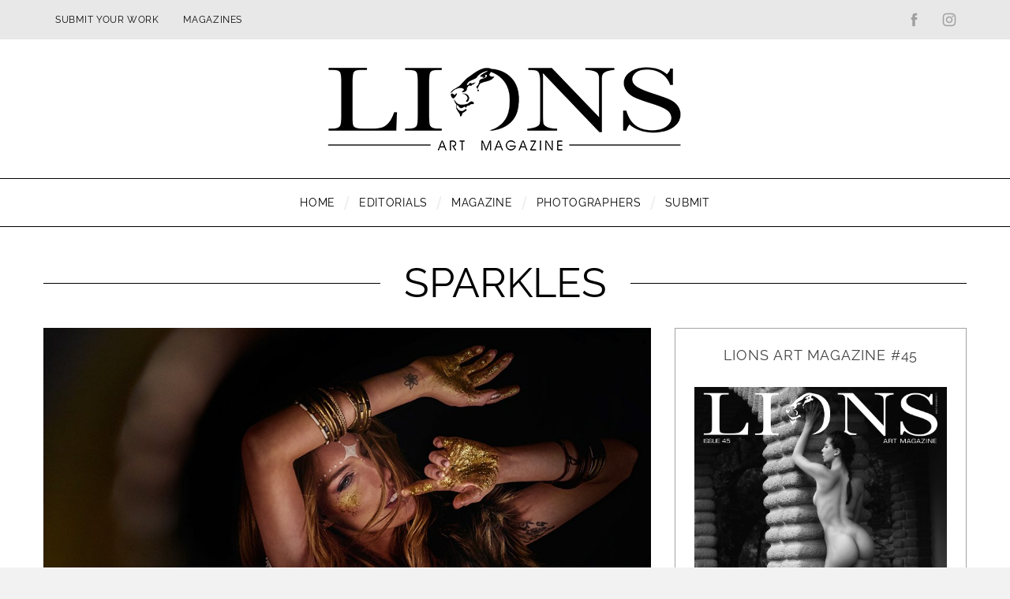

--- FILE ---
content_type: text/html; charset=UTF-8
request_url: https://lionsmag.com/sparkles/
body_size: 37551
content:
<!DOCTYPE html>
<!--[if lt IE 9]><html lang="en-GB" class="oldie"><![endif]-->
<!--[if (gte IE 9) | !(IE)]><!--><html lang="en-GB" class="modern"><!--<![endif]-->
<head>
<meta charset="UTF-8" />
<meta name="viewport" content="width=device-width, initial-scale=1" />
<!--[if IE]><meta http-equiv='X-UA-Compatible' content='IE=edge,chrome=1'><![endif]-->
<meta name='robots' content='index, follow, max-image-preview:large, max-snippet:-1, max-video-preview:-1' />

	<!-- This site is optimized with the Yoast SEO plugin v26.7 - https://yoast.com/wordpress/plugins/seo/ -->
	<title>Photographer:  Michelle Melle Danielle sparkles</title>
	<meta name="description" content="Photographer:  Michelle Melle Danielle Editorial sparkles beauty and make up art model photography" />
	<link rel="canonical" href="https://lionsmag.com/sparkles/" />
	<meta property="og:locale" content="en_GB" />
	<meta property="og:type" content="article" />
	<meta property="og:title" content="Photographer:  Michelle Melle Danielle sparkles" />
	<meta property="og:description" content="Photographer:  Michelle Melle Danielle Editorial sparkles beauty and make up art model photography" />
	<meta property="og:url" content="https://lionsmag.com/sparkles/" />
	<meta property="og:site_name" content="LIONS Art Magazine" />
	<meta property="article:publisher" content="https://www.facebook.com/lionsmag" />
	<meta property="article:published_time" content="2016-03-02T13:13:02+00:00" />
	<meta property="article:modified_time" content="2020-12-27T00:45:37+00:00" />
	<meta property="og:image" content="https://lionsmag.com/wp-content/uploads/2016/02/Glitter-by-Michelle-Melle-Danielle_DSC1678-1_web.jpg" />
	<meta property="og:image:width" content="1200" />
	<meta property="og:image:height" content="800" />
	<meta property="og:image:type" content="image/jpeg" />
	<meta name="author" content="lionsmag" />
	<meta name="twitter:card" content="summary_large_image" />
	<meta name="twitter:creator" content="@lionsmagazine" />
	<meta name="twitter:label1" content="Written by" />
	<meta name="twitter:data1" content="lionsmag" />
	<script type="application/ld+json" class="yoast-schema-graph">{"@context":"https://schema.org","@graph":[{"@type":"Article","@id":"https://lionsmag.com/sparkles/#article","isPartOf":{"@id":"https://lionsmag.com/sparkles/"},"author":{"name":"lionsmag","@id":"https://lionsmag.com/#/schema/person/0cdb33538719aed493327a7433b28a8b"},"headline":"SPARKLES","datePublished":"2016-03-02T13:13:02+00:00","dateModified":"2020-12-27T00:45:37+00:00","mainEntityOfPage":{"@id":"https://lionsmag.com/sparkles/"},"wordCount":19,"commentCount":0,"publisher":{"@id":"https://lionsmag.com/#organization"},"image":{"@id":"https://lionsmag.com/sparkles/#primaryimage"},"thumbnailUrl":"https://lionsmag.com/wp-content/uploads/2016/02/Glitter-by-Michelle-Melle-Danielle_DSC1678-1_web.jpg","keywords":["art","body art","editorial","fashion","fashion model","glitter","lionsmag","model","models","photographer","photography","photoshooting"],"articleSection":["Editorials","Women"],"inLanguage":"en-GB"},{"@type":"WebPage","@id":"https://lionsmag.com/sparkles/","url":"https://lionsmag.com/sparkles/","name":"Photographer:  Michelle Melle Danielle sparkles","isPartOf":{"@id":"https://lionsmag.com/#website"},"primaryImageOfPage":{"@id":"https://lionsmag.com/sparkles/#primaryimage"},"image":{"@id":"https://lionsmag.com/sparkles/#primaryimage"},"thumbnailUrl":"https://lionsmag.com/wp-content/uploads/2016/02/Glitter-by-Michelle-Melle-Danielle_DSC1678-1_web.jpg","datePublished":"2016-03-02T13:13:02+00:00","dateModified":"2020-12-27T00:45:37+00:00","description":"Photographer:  Michelle Melle Danielle Editorial sparkles beauty and make up art model photography","breadcrumb":{"@id":"https://lionsmag.com/sparkles/#breadcrumb"},"inLanguage":"en-GB","potentialAction":[{"@type":"ReadAction","target":["https://lionsmag.com/sparkles/"]}]},{"@type":"ImageObject","inLanguage":"en-GB","@id":"https://lionsmag.com/sparkles/#primaryimage","url":"https://lionsmag.com/wp-content/uploads/2016/02/Glitter-by-Michelle-Melle-Danielle_DSC1678-1_web.jpg","contentUrl":"https://lionsmag.com/wp-content/uploads/2016/02/Glitter-by-Michelle-Melle-Danielle_DSC1678-1_web.jpg","width":1200,"height":800},{"@type":"BreadcrumbList","@id":"https://lionsmag.com/sparkles/#breadcrumb","itemListElement":[{"@type":"ListItem","position":1,"name":"Home","item":"https://lionsmag.com/"},{"@type":"ListItem","position":2,"name":"All Posts","item":"https://lionsmag.com/all-posts/"},{"@type":"ListItem","position":3,"name":"SPARKLES"}]},{"@type":"WebSite","@id":"https://lionsmag.com/#website","url":"https://lionsmag.com/","name":"LIONS Art Magazine","description":"Photography Magazine","publisher":{"@id":"https://lionsmag.com/#organization"},"potentialAction":[{"@type":"SearchAction","target":{"@type":"EntryPoint","urlTemplate":"https://lionsmag.com/?s={search_term_string}"},"query-input":{"@type":"PropertyValueSpecification","valueRequired":true,"valueName":"search_term_string"}}],"inLanguage":"en-GB"},{"@type":"Organization","@id":"https://lionsmag.com/#organization","name":"LIONS - Nude Photography Magazine.","url":"https://lionsmag.com/","logo":{"@type":"ImageObject","inLanguage":"en-GB","@id":"https://lionsmag.com/#/schema/logo/image/","url":"https://lionsmag.com/wp-content/uploads/2015/08/Logo-Lions-1.png","contentUrl":"https://lionsmag.com/wp-content/uploads/2015/08/Logo-Lions-1.png","width":560,"height":113,"caption":"LIONS - Nude Photography Magazine."},"image":{"@id":"https://lionsmag.com/#/schema/logo/image/"},"sameAs":["https://www.facebook.com/lionsmag","https://www.instagram.com/lionsmag/"]},{"@type":"Person","@id":"https://lionsmag.com/#/schema/person/0cdb33538719aed493327a7433b28a8b","name":"lionsmag","image":{"@type":"ImageObject","inLanguage":"en-GB","@id":"https://lionsmag.com/#/schema/person/image/","url":"https://secure.gravatar.com/avatar/5aec135b2278b3c20685d9a15f97099490b3caf0463100ba5bb2bf678661dfbe?s=96&d=mm&r=g","contentUrl":"https://secure.gravatar.com/avatar/5aec135b2278b3c20685d9a15f97099490b3caf0463100ba5bb2bf678661dfbe?s=96&d=mm&r=g","caption":"lionsmag"},"sameAs":["https://lionsmag.com","https://www.instagram.com/lionsmag/","https://x.com/lionsmagazine"]}]}</script>
	<!-- / Yoast SEO plugin. -->




<link rel="alternate" type="application/rss+xml" title="LIONS Art Magazine &raquo; Feed" href="https://lionsmag.com/feed/" />
<link rel="alternate" title="oEmbed (JSON)" type="application/json+oembed" href="https://lionsmag.com/wp-json/oembed/1.0/embed?url=https%3A%2F%2Flionsmag.com%2Fsparkles%2F" />
<link rel="alternate" title="oEmbed (XML)" type="text/xml+oembed" href="https://lionsmag.com/wp-json/oembed/1.0/embed?url=https%3A%2F%2Flionsmag.com%2Fsparkles%2F&#038;format=xml" />
<style id='wp-img-auto-sizes-contain-inline-css' type='text/css'>
img:is([sizes=auto i],[sizes^="auto," i]){contain-intrinsic-size:3000px 1500px}
/*# sourceURL=wp-img-auto-sizes-contain-inline-css */
</style>
<link rel='stylesheet' id='sbi_styles-css' href='https://lionsmag.com/wp-content/plugins/instagram-feed/css/sbi-styles.min.css?ver=6.10.0' type='text/css' media='all' />
<style id='wp-emoji-styles-inline-css' type='text/css'>

	img.wp-smiley, img.emoji {
		display: inline !important;
		border: none !important;
		box-shadow: none !important;
		height: 1em !important;
		width: 1em !important;
		margin: 0 0.07em !important;
		vertical-align: -0.1em !important;
		background: none !important;
		padding: 0 !important;
	}
/*# sourceURL=wp-emoji-styles-inline-css */
</style>
<style id='wp-block-library-inline-css' type='text/css'>
:root{--wp-block-synced-color:#7a00df;--wp-block-synced-color--rgb:122,0,223;--wp-bound-block-color:var(--wp-block-synced-color);--wp-editor-canvas-background:#ddd;--wp-admin-theme-color:#007cba;--wp-admin-theme-color--rgb:0,124,186;--wp-admin-theme-color-darker-10:#006ba1;--wp-admin-theme-color-darker-10--rgb:0,107,160.5;--wp-admin-theme-color-darker-20:#005a87;--wp-admin-theme-color-darker-20--rgb:0,90,135;--wp-admin-border-width-focus:2px}@media (min-resolution:192dpi){:root{--wp-admin-border-width-focus:1.5px}}.wp-element-button{cursor:pointer}:root .has-very-light-gray-background-color{background-color:#eee}:root .has-very-dark-gray-background-color{background-color:#313131}:root .has-very-light-gray-color{color:#eee}:root .has-very-dark-gray-color{color:#313131}:root .has-vivid-green-cyan-to-vivid-cyan-blue-gradient-background{background:linear-gradient(135deg,#00d084,#0693e3)}:root .has-purple-crush-gradient-background{background:linear-gradient(135deg,#34e2e4,#4721fb 50%,#ab1dfe)}:root .has-hazy-dawn-gradient-background{background:linear-gradient(135deg,#faaca8,#dad0ec)}:root .has-subdued-olive-gradient-background{background:linear-gradient(135deg,#fafae1,#67a671)}:root .has-atomic-cream-gradient-background{background:linear-gradient(135deg,#fdd79a,#004a59)}:root .has-nightshade-gradient-background{background:linear-gradient(135deg,#330968,#31cdcf)}:root .has-midnight-gradient-background{background:linear-gradient(135deg,#020381,#2874fc)}:root{--wp--preset--font-size--normal:16px;--wp--preset--font-size--huge:42px}.has-regular-font-size{font-size:1em}.has-larger-font-size{font-size:2.625em}.has-normal-font-size{font-size:var(--wp--preset--font-size--normal)}.has-huge-font-size{font-size:var(--wp--preset--font-size--huge)}.has-text-align-center{text-align:center}.has-text-align-left{text-align:left}.has-text-align-right{text-align:right}.has-fit-text{white-space:nowrap!important}#end-resizable-editor-section{display:none}.aligncenter{clear:both}.items-justified-left{justify-content:flex-start}.items-justified-center{justify-content:center}.items-justified-right{justify-content:flex-end}.items-justified-space-between{justify-content:space-between}.screen-reader-text{border:0;clip-path:inset(50%);height:1px;margin:-1px;overflow:hidden;padding:0;position:absolute;width:1px;word-wrap:normal!important}.screen-reader-text:focus{background-color:#ddd;clip-path:none;color:#444;display:block;font-size:1em;height:auto;left:5px;line-height:normal;padding:15px 23px 14px;text-decoration:none;top:5px;width:auto;z-index:100000}html :where(.has-border-color){border-style:solid}html :where([style*=border-top-color]){border-top-style:solid}html :where([style*=border-right-color]){border-right-style:solid}html :where([style*=border-bottom-color]){border-bottom-style:solid}html :where([style*=border-left-color]){border-left-style:solid}html :where([style*=border-width]){border-style:solid}html :where([style*=border-top-width]){border-top-style:solid}html :where([style*=border-right-width]){border-right-style:solid}html :where([style*=border-bottom-width]){border-bottom-style:solid}html :where([style*=border-left-width]){border-left-style:solid}html :where(img[class*=wp-image-]){height:auto;max-width:100%}:where(figure){margin:0 0 1em}html :where(.is-position-sticky){--wp-admin--admin-bar--position-offset:var(--wp-admin--admin-bar--height,0px)}@media screen and (max-width:600px){html :where(.is-position-sticky){--wp-admin--admin-bar--position-offset:0px}}

/*# sourceURL=wp-block-library-inline-css */
</style><style id='global-styles-inline-css' type='text/css'>
:root{--wp--preset--aspect-ratio--square: 1;--wp--preset--aspect-ratio--4-3: 4/3;--wp--preset--aspect-ratio--3-4: 3/4;--wp--preset--aspect-ratio--3-2: 3/2;--wp--preset--aspect-ratio--2-3: 2/3;--wp--preset--aspect-ratio--16-9: 16/9;--wp--preset--aspect-ratio--9-16: 9/16;--wp--preset--color--black: #000000;--wp--preset--color--cyan-bluish-gray: #abb8c3;--wp--preset--color--white: #ffffff;--wp--preset--color--pale-pink: #f78da7;--wp--preset--color--vivid-red: #cf2e2e;--wp--preset--color--luminous-vivid-orange: #ff6900;--wp--preset--color--luminous-vivid-amber: #fcb900;--wp--preset--color--light-green-cyan: #7bdcb5;--wp--preset--color--vivid-green-cyan: #00d084;--wp--preset--color--pale-cyan-blue: #8ed1fc;--wp--preset--color--vivid-cyan-blue: #0693e3;--wp--preset--color--vivid-purple: #9b51e0;--wp--preset--gradient--vivid-cyan-blue-to-vivid-purple: linear-gradient(135deg,rgb(6,147,227) 0%,rgb(155,81,224) 100%);--wp--preset--gradient--light-green-cyan-to-vivid-green-cyan: linear-gradient(135deg,rgb(122,220,180) 0%,rgb(0,208,130) 100%);--wp--preset--gradient--luminous-vivid-amber-to-luminous-vivid-orange: linear-gradient(135deg,rgb(252,185,0) 0%,rgb(255,105,0) 100%);--wp--preset--gradient--luminous-vivid-orange-to-vivid-red: linear-gradient(135deg,rgb(255,105,0) 0%,rgb(207,46,46) 100%);--wp--preset--gradient--very-light-gray-to-cyan-bluish-gray: linear-gradient(135deg,rgb(238,238,238) 0%,rgb(169,184,195) 100%);--wp--preset--gradient--cool-to-warm-spectrum: linear-gradient(135deg,rgb(74,234,220) 0%,rgb(151,120,209) 20%,rgb(207,42,186) 40%,rgb(238,44,130) 60%,rgb(251,105,98) 80%,rgb(254,248,76) 100%);--wp--preset--gradient--blush-light-purple: linear-gradient(135deg,rgb(255,206,236) 0%,rgb(152,150,240) 100%);--wp--preset--gradient--blush-bordeaux: linear-gradient(135deg,rgb(254,205,165) 0%,rgb(254,45,45) 50%,rgb(107,0,62) 100%);--wp--preset--gradient--luminous-dusk: linear-gradient(135deg,rgb(255,203,112) 0%,rgb(199,81,192) 50%,rgb(65,88,208) 100%);--wp--preset--gradient--pale-ocean: linear-gradient(135deg,rgb(255,245,203) 0%,rgb(182,227,212) 50%,rgb(51,167,181) 100%);--wp--preset--gradient--electric-grass: linear-gradient(135deg,rgb(202,248,128) 0%,rgb(113,206,126) 100%);--wp--preset--gradient--midnight: linear-gradient(135deg,rgb(2,3,129) 0%,rgb(40,116,252) 100%);--wp--preset--font-size--small: 13px;--wp--preset--font-size--medium: 20px;--wp--preset--font-size--large: 36px;--wp--preset--font-size--x-large: 42px;--wp--preset--spacing--20: 0.44rem;--wp--preset--spacing--30: 0.67rem;--wp--preset--spacing--40: 1rem;--wp--preset--spacing--50: 1.5rem;--wp--preset--spacing--60: 2.25rem;--wp--preset--spacing--70: 3.38rem;--wp--preset--spacing--80: 5.06rem;--wp--preset--shadow--natural: 6px 6px 9px rgba(0, 0, 0, 0.2);--wp--preset--shadow--deep: 12px 12px 50px rgba(0, 0, 0, 0.4);--wp--preset--shadow--sharp: 6px 6px 0px rgba(0, 0, 0, 0.2);--wp--preset--shadow--outlined: 6px 6px 0px -3px rgb(255, 255, 255), 6px 6px rgb(0, 0, 0);--wp--preset--shadow--crisp: 6px 6px 0px rgb(0, 0, 0);}:where(.is-layout-flex){gap: 0.5em;}:where(.is-layout-grid){gap: 0.5em;}body .is-layout-flex{display: flex;}.is-layout-flex{flex-wrap: wrap;align-items: center;}.is-layout-flex > :is(*, div){margin: 0;}body .is-layout-grid{display: grid;}.is-layout-grid > :is(*, div){margin: 0;}:where(.wp-block-columns.is-layout-flex){gap: 2em;}:where(.wp-block-columns.is-layout-grid){gap: 2em;}:where(.wp-block-post-template.is-layout-flex){gap: 1.25em;}:where(.wp-block-post-template.is-layout-grid){gap: 1.25em;}.has-black-color{color: var(--wp--preset--color--black) !important;}.has-cyan-bluish-gray-color{color: var(--wp--preset--color--cyan-bluish-gray) !important;}.has-white-color{color: var(--wp--preset--color--white) !important;}.has-pale-pink-color{color: var(--wp--preset--color--pale-pink) !important;}.has-vivid-red-color{color: var(--wp--preset--color--vivid-red) !important;}.has-luminous-vivid-orange-color{color: var(--wp--preset--color--luminous-vivid-orange) !important;}.has-luminous-vivid-amber-color{color: var(--wp--preset--color--luminous-vivid-amber) !important;}.has-light-green-cyan-color{color: var(--wp--preset--color--light-green-cyan) !important;}.has-vivid-green-cyan-color{color: var(--wp--preset--color--vivid-green-cyan) !important;}.has-pale-cyan-blue-color{color: var(--wp--preset--color--pale-cyan-blue) !important;}.has-vivid-cyan-blue-color{color: var(--wp--preset--color--vivid-cyan-blue) !important;}.has-vivid-purple-color{color: var(--wp--preset--color--vivid-purple) !important;}.has-black-background-color{background-color: var(--wp--preset--color--black) !important;}.has-cyan-bluish-gray-background-color{background-color: var(--wp--preset--color--cyan-bluish-gray) !important;}.has-white-background-color{background-color: var(--wp--preset--color--white) !important;}.has-pale-pink-background-color{background-color: var(--wp--preset--color--pale-pink) !important;}.has-vivid-red-background-color{background-color: var(--wp--preset--color--vivid-red) !important;}.has-luminous-vivid-orange-background-color{background-color: var(--wp--preset--color--luminous-vivid-orange) !important;}.has-luminous-vivid-amber-background-color{background-color: var(--wp--preset--color--luminous-vivid-amber) !important;}.has-light-green-cyan-background-color{background-color: var(--wp--preset--color--light-green-cyan) !important;}.has-vivid-green-cyan-background-color{background-color: var(--wp--preset--color--vivid-green-cyan) !important;}.has-pale-cyan-blue-background-color{background-color: var(--wp--preset--color--pale-cyan-blue) !important;}.has-vivid-cyan-blue-background-color{background-color: var(--wp--preset--color--vivid-cyan-blue) !important;}.has-vivid-purple-background-color{background-color: var(--wp--preset--color--vivid-purple) !important;}.has-black-border-color{border-color: var(--wp--preset--color--black) !important;}.has-cyan-bluish-gray-border-color{border-color: var(--wp--preset--color--cyan-bluish-gray) !important;}.has-white-border-color{border-color: var(--wp--preset--color--white) !important;}.has-pale-pink-border-color{border-color: var(--wp--preset--color--pale-pink) !important;}.has-vivid-red-border-color{border-color: var(--wp--preset--color--vivid-red) !important;}.has-luminous-vivid-orange-border-color{border-color: var(--wp--preset--color--luminous-vivid-orange) !important;}.has-luminous-vivid-amber-border-color{border-color: var(--wp--preset--color--luminous-vivid-amber) !important;}.has-light-green-cyan-border-color{border-color: var(--wp--preset--color--light-green-cyan) !important;}.has-vivid-green-cyan-border-color{border-color: var(--wp--preset--color--vivid-green-cyan) !important;}.has-pale-cyan-blue-border-color{border-color: var(--wp--preset--color--pale-cyan-blue) !important;}.has-vivid-cyan-blue-border-color{border-color: var(--wp--preset--color--vivid-cyan-blue) !important;}.has-vivid-purple-border-color{border-color: var(--wp--preset--color--vivid-purple) !important;}.has-vivid-cyan-blue-to-vivid-purple-gradient-background{background: var(--wp--preset--gradient--vivid-cyan-blue-to-vivid-purple) !important;}.has-light-green-cyan-to-vivid-green-cyan-gradient-background{background: var(--wp--preset--gradient--light-green-cyan-to-vivid-green-cyan) !important;}.has-luminous-vivid-amber-to-luminous-vivid-orange-gradient-background{background: var(--wp--preset--gradient--luminous-vivid-amber-to-luminous-vivid-orange) !important;}.has-luminous-vivid-orange-to-vivid-red-gradient-background{background: var(--wp--preset--gradient--luminous-vivid-orange-to-vivid-red) !important;}.has-very-light-gray-to-cyan-bluish-gray-gradient-background{background: var(--wp--preset--gradient--very-light-gray-to-cyan-bluish-gray) !important;}.has-cool-to-warm-spectrum-gradient-background{background: var(--wp--preset--gradient--cool-to-warm-spectrum) !important;}.has-blush-light-purple-gradient-background{background: var(--wp--preset--gradient--blush-light-purple) !important;}.has-blush-bordeaux-gradient-background{background: var(--wp--preset--gradient--blush-bordeaux) !important;}.has-luminous-dusk-gradient-background{background: var(--wp--preset--gradient--luminous-dusk) !important;}.has-pale-ocean-gradient-background{background: var(--wp--preset--gradient--pale-ocean) !important;}.has-electric-grass-gradient-background{background: var(--wp--preset--gradient--electric-grass) !important;}.has-midnight-gradient-background{background: var(--wp--preset--gradient--midnight) !important;}.has-small-font-size{font-size: var(--wp--preset--font-size--small) !important;}.has-medium-font-size{font-size: var(--wp--preset--font-size--medium) !important;}.has-large-font-size{font-size: var(--wp--preset--font-size--large) !important;}.has-x-large-font-size{font-size: var(--wp--preset--font-size--x-large) !important;}
/*# sourceURL=global-styles-inline-css */
</style>

<style id='classic-theme-styles-inline-css' type='text/css'>
/*! This file is auto-generated */
.wp-block-button__link{color:#fff;background-color:#32373c;border-radius:9999px;box-shadow:none;text-decoration:none;padding:calc(.667em + 2px) calc(1.333em + 2px);font-size:1.125em}.wp-block-file__button{background:#32373c;color:#fff;text-decoration:none}
/*# sourceURL=/wp-includes/css/classic-themes.min.css */
</style>
<link rel='stylesheet' id='dashicons-css' href='https://lionsmag.com/wp-includes/css/dashicons.min.css?ver=6.9' type='text/css' media='all' />
<link rel='stylesheet' id='admin-bar-css' href='https://lionsmag.com/wp-includes/css/admin-bar.min.css?ver=6.9' type='text/css' media='all' />
<style id='admin-bar-inline-css' type='text/css'>

    /* Hide CanvasJS credits for P404 charts specifically */
    #p404RedirectChart .canvasjs-chart-credit {
        display: none !important;
    }
    
    #p404RedirectChart canvas {
        border-radius: 6px;
    }

    .p404-redirect-adminbar-weekly-title {
        font-weight: bold;
        font-size: 14px;
        color: #fff;
        margin-bottom: 6px;
    }

    #wpadminbar #wp-admin-bar-p404_free_top_button .ab-icon:before {
        content: "\f103";
        color: #dc3545;
        top: 3px;
    }
    
    #wp-admin-bar-p404_free_top_button .ab-item {
        min-width: 80px !important;
        padding: 0px !important;
    }
    
    /* Ensure proper positioning and z-index for P404 dropdown */
    .p404-redirect-adminbar-dropdown-wrap { 
        min-width: 0; 
        padding: 0;
        position: static !important;
    }
    
    #wpadminbar #wp-admin-bar-p404_free_top_button_dropdown {
        position: static !important;
    }
    
    #wpadminbar #wp-admin-bar-p404_free_top_button_dropdown .ab-item {
        padding: 0 !important;
        margin: 0 !important;
    }
    
    .p404-redirect-dropdown-container {
        min-width: 340px;
        padding: 18px 18px 12px 18px;
        background: #23282d !important;
        color: #fff;
        border-radius: 12px;
        box-shadow: 0 8px 32px rgba(0,0,0,0.25);
        margin-top: 10px;
        position: relative !important;
        z-index: 999999 !important;
        display: block !important;
        border: 1px solid #444;
    }
    
    /* Ensure P404 dropdown appears on hover */
    #wpadminbar #wp-admin-bar-p404_free_top_button .p404-redirect-dropdown-container { 
        display: none !important;
    }
    
    #wpadminbar #wp-admin-bar-p404_free_top_button:hover .p404-redirect-dropdown-container { 
        display: block !important;
    }
    
    #wpadminbar #wp-admin-bar-p404_free_top_button:hover #wp-admin-bar-p404_free_top_button_dropdown .p404-redirect-dropdown-container {
        display: block !important;
    }
    
    .p404-redirect-card {
        background: #2c3338;
        border-radius: 8px;
        padding: 18px 18px 12px 18px;
        box-shadow: 0 2px 8px rgba(0,0,0,0.07);
        display: flex;
        flex-direction: column;
        align-items: flex-start;
        border: 1px solid #444;
    }
    
    .p404-redirect-btn {
        display: inline-block;
        background: #dc3545;
        color: #fff !important;
        font-weight: bold;
        padding: 5px 22px;
        border-radius: 8px;
        text-decoration: none;
        font-size: 17px;
        transition: background 0.2s, box-shadow 0.2s;
        margin-top: 8px;
        box-shadow: 0 2px 8px rgba(220,53,69,0.15);
        text-align: center;
        line-height: 1.6;
    }
    
    .p404-redirect-btn:hover {
        background: #c82333;
        color: #fff !important;
        box-shadow: 0 4px 16px rgba(220,53,69,0.25);
    }
    
    /* Prevent conflicts with other admin bar dropdowns */
    #wpadminbar .ab-top-menu > li:hover > .ab-item,
    #wpadminbar .ab-top-menu > li.hover > .ab-item {
        z-index: auto;
    }
    
    #wpadminbar #wp-admin-bar-p404_free_top_button:hover > .ab-item {
        z-index: 999998 !important;
    }
    
/*# sourceURL=admin-bar-inline-css */
</style>
<link rel='stylesheet' id='contact-form-7-css' href='https://lionsmag.com/wp-content/plugins/contact-form-7/includes/css/styles.css?ver=6.1.4' type='text/css' media='all' />
<link rel='stylesheet' id='sc-frontend-style-css' href='https://lionsmag.com/wp-content/plugins/shortcodes-indep/css/frontend-style.css?ver=6.9' type='text/css' media='all' />
<link rel='stylesheet' id='main-style-css' href='https://lionsmag.com/wp-content/themes/simplemag/style.css?ver=5.2' type='text/css' media='all' />
<link rel='stylesheet' id='simplemag-addons-style-css' href='https://lionsmag.com/wp-content/plugins/simplemag-addons/css/style.css?ver=6.9' type='text/css' media='all' />
<link rel="preload" as="style" href="//lionsmag.com/wp-content/uploads/omgf/omgf-stylesheet-125/omgf-stylesheet-125.css?ver=1665674468" /><link rel="stylesheet" href="//lionsmag.com/wp-content/uploads/omgf/omgf-stylesheet-125/omgf-stylesheet-125.css?ver=1665674468" media="print" onload="this.media='all'"><noscript><link rel="stylesheet" href="//lionsmag.com/wp-content/uploads/omgf/omgf-stylesheet-125/omgf-stylesheet-125.css?ver=1665674468" /></noscript><style id='simplemag-inline-css-inline-css' type='text/css'>
:root { --site-background:#fff; --site-color:#444; } .header .logo { max-width: 460px; } .lines-button .lines, .lines-button .lines:after, .lines-button .lines:before { background: #0a0a0a; } .top-strip .search-reveal svg { fill: #0a0a0a; } .main-menu .sub-links .active-link, .main-menu .mega-menu-item:hover .item-title a, .main-menu > ul > .sub-menu-columns > .sub-menu > .sub-links > li > a { color: #ff910c; } .main-menu .sub-menu-two-columns > .sub-menu > .sub-links li a:after { background-color: #ff910c; } .main-menu .posts-loading:after { border-top-color: #ff910c; border-bottom-color: #ff910c; } .secondary-menu ul > li:hover > a { color: #ff890c; } .main-menu > ul > .link-arrow > a:after { border-color: transparent transparent #ff910c; } .main-menu > ul > li > .sub-menu { border-top-color: #ff910c; } .main-menu .mega-menu-container .mega-menu-posts-title:hover:after { color: #ffffff; } .content-over-image-tint .entry-image:before, .content-over-image-tint.full-width-image:before { opacity: 0.1; } .content-over-image-tint:hover .entry-image:before, .content-over-image-tint.full-width-image:hover:before, .content-over-image-tint .gallery-item:not(.slick-active) .entry-image:before { opacity: 0.4; } .sidebar .widget { border-bottom-color: #a3a3a3; } .footer-sidebar .widget_rss li:after, .footer-sidebar .widget_pages li:after, .footer-sidebar .widget_nav_menu li:after, .footer-sidebar .widget_categories ul li:after, .footer-sidebar .widget_recent_entries li:after, .footer-sidebar .widget_recent_comments li:after, .widget_nav_menu li:not(:last-of-type):after { background-color: #585b61; } .entry-title { text-transform: capitalize; } @media only screen and (min-width: 960px) { .full-width-media .gallery-carousel,.full-width-media .gallery-carousel .gallery-item, .full-width-media .gallery-carousel .gallery-item img { height: 900px; } } .title-with-sep {background: url("https://lionsmag.com/wp-content/themes/simplemag/images/section-header.png") repeat-x 0 50%; }/* Custom CSS */.posts-slider.loading li, .posts-slider .slides li { max-height:900px; } .ltr .entry-content &gt; p:first-of-type:first-letter { padding:0; float:none; font-size:inherit; line-height:inherit; }
/*# sourceURL=simplemag-inline-css-inline-css */
</style>
<script type="text/javascript" src="https://lionsmag.com/wp-includes/js/jquery/jquery.min.js?ver=3.7.1" id="jquery-core-js"></script>
<link rel="https://api.w.org/" href="https://lionsmag.com/wp-json/" /><link rel="alternate" title="JSON" type="application/json" href="https://lionsmag.com/wp-json/wp/v2/posts/1890" /><link rel="EditURI" type="application/rsd+xml" title="RSD" href="https://lionsmag.com/xmlrpc.php?rsd" />
<meta name="generator" content="WordPress 6.9" />
<link rel='shortlink' href='https://lionsmag.com/?p=1890' />
<meta name="generator" content="Redux 4.5.9" /><!-- Analytics by WP Statistics - https://wp-statistics.com -->
<link rel="icon" href="https://lionsmag.com/wp-content/uploads/2020/12/cropped-leo-1-32x32.png" sizes="32x32" />
<link rel="icon" href="https://lionsmag.com/wp-content/uploads/2020/12/cropped-leo-1-192x192.png" sizes="192x192" />
<link rel="apple-touch-icon" href="https://lionsmag.com/wp-content/uploads/2020/12/cropped-leo-1-180x180.png" />
<meta name="msapplication-TileImage" content="https://lionsmag.com/wp-content/uploads/2020/12/cropped-leo-1-270x270.png" />
<style id="ti_option-dynamic-css" title="dynamic-css" class="redux-options-output">:root{--font_titles-font-family:Raleway;--font_titles-font-weight:400;--font_titles-subsets:latin;--titles_size-font-size:26px;--post_item_titles_size-font-size:20px;--single_font_size-font-size:52px;--font_text-font-family:Open Sans;--font_text-font-weight:400;--font_text-subsets:latin;--entry_content_font-font-size:15px;--entry_content_font-line-height:28px;--footer_color:#303030;--footer_text:#c9c9c9;--footer_links-regular:#c9c9c9;--footer_links-hover:#ff910c;}.menu-item a, .entry-meta, .see-more span, .read-more, .read-more-link, .nav-title, .related-posts-tabs li a, #submit, .copyright, .copyright a{font-family:Raleway;font-weight:400;font-style:normal;}.secondary-menu > ul > li{font-size:12px;}.main-menu > ul > li{font-size:14px;}body{background-color:#f2f2f2;}.score-line span i, .widget_ti_most_commented span i{color:#222222;}#masthead{background-color:#ffffff;}.top-strip, .secondary-menu .sub-menu, .top-strip .search-form input[type="text"], .top-strip .social li ul{background-color:#e8e8e8;}.secondary-menu li{color:#0a0a0a;}.secondary-menu li:hover{color:#ff890c;}.top-strip .social li a{color:#a0a0a0;}.main-menu-container,.sticky-active .main-menu-fixed{background-color:#ffffff;}.main-menu > ul > li{color:#000;}.main-menu > ul > li:hover{color:#f48200;}.main-menu > ul > li > a > span:after{color:#eeeeee;}.main-menu-container{border-top:1px solid #000;}.main-menu-container{border-bottom:1px solid #000;}.main-menu .sub-menu{background-color:#000000;}.main-menu .sub-menu a, .main-menu .mega-menu-container .mega-menu-posts-title{color:#ffffff;}.main-menu .sub-menu a:hover, .main-menu .mega-menu-container .mega-menu-posts-title:hover{color:#ff910c;}.modern .content-over-image-tint .entry-image:before, .modern .content-over-image-tint.full-width-image:before{background-color:#000000;}.sidebar{border-top:1px solid #a3a3a3;border-bottom:1px solid #a3a3a3;border-left:1px solid #a3a3a3;border-right:1px solid #a3a3a3;}.slide-dock{background-color:#ffffff;}.slide-dock h3, .slide-dock p{color:#000000;}.slide-dock .entry-meta a, .slide-dock h4 a{color:#000000;}.footer-sidebar .widget h3{color:#ff910c;}.footer-sidebar .rating-total-indicator .sides span, .footer-sidebar .widget_ti_most_commented span{background-color:#ff910c;}.footer-sidebar .widget_ti_most_commented span i:before{border-top-color:#ff910c;}.footer-sidebar .widget-area:before, .footer-sidebar .widget{border-top:1px dotted #585b61;border-bottom:1px dotted #585b61;border-left:1px dotted #585b61;border-right:1px dotted #585b61;}.full-width-sidebar{background-color:#f8f8f8;}.full-width-sidebar, .full-width-sidebar a{color:#000000;}.copyright{background-color:#1c1c1c;}.copyright, .copyright a{color:#c4c4c4;}</style><link rel='stylesheet' id='redux-custom-fonts-css' href='//lionsmag.com/wp-content/uploads/redux/custom-fonts/fonts.css?ver=1674162770' type='text/css' media='all' />
<link rel='stylesheet' id='mailpoet_public-css' href='https://lionsmag.com/wp-content/plugins/mailpoet/assets/dist/css/mailpoet-public.eb66e3ab.css?ver=6.9' type='text/css' media='all' />
<link rel='stylesheet' id='mailpoet_custom_fonts_0-css' href='//lionsmag.com/wp-content/uploads/omgf/mailpoet_custom_fonts_0/mailpoet_custom_fonts_0.css?ver=1665674468' type='text/css' media='all' />
<link rel='stylesheet' id='mailpoet_custom_fonts_1-css' href='//lionsmag.com/wp-content/uploads/omgf/mailpoet_custom_fonts_1/mailpoet_custom_fonts_1.css?ver=1665674468' type='text/css' media='all' />
<link rel='stylesheet' id='mailpoet_custom_fonts_2-css' href='//lionsmag.com/wp-content/uploads/omgf/mailpoet_custom_fonts_2/mailpoet_custom_fonts_2.css?ver=1665674468' type='text/css' media='all' />
</head>

<body class="wp-singular post-template-default single single-post postid-1890 single-format-standard wp-embed-responsive wp-theme-simplemag metaslider-plugin sm-5.2 ltr single-editorials single-women layout-boxed">

    <section class="no-print top-strip">

        
        <div class="wrapper">

            <a href="#" id="mobile-menu-toggle" class="lines-button">
                <span class="lines"></span>
            </a>

            
            <nav class="secondary-menu"><ul id="menu-top-menu" class="menu"><li id="menu-item-6705" class="menu-item menu-item-type-post_type menu-item-object-page menu-item-6705"><a href="https://lionsmag.com/submissions/">Submit Your Work</a></li>
<li id="menu-item-10680" class="menu-item menu-item-type-post_type menu-item-object-page menu-item-10680"><a href="https://lionsmag.com/lions-art-magazine/">Magazines</a></li>
</ul></nav>
            
                <div class="right-side">
                    <ul class="social">
		<li><a href="#" class="social-share-link"><svg class="sm-svg-icon icon-share" width="22" height="22" aria-hidden="true" role="img" focusable="false" xmlns="http://www.w3.org/2000/svg" viewBox="0 0 1792 1792"><path d="M1792 640q0 26-19 45l-512 512q-19 19-45 19t-45-19-19-45V896H928q-98 0-175.5 6t-154 21.5-133 42.5-105.5 69.5-80 101-48.5 138.5-17.5 181q0 55 5 123 0 6 2.5 23.5t2.5 26.5q0 15-8.5 25t-23.5 10q-16 0-28-17-7-9-13-22t-13.5-30-10.5-24Q0 1286 0 1120q0-199 53-333 162-403 875-403h224V128q0-26 19-45t45-19 45 19l512 512q19 19 19 45z"></path></svg></a>
			<ul><li><a href="https://www.facebook.com/lionsmag" class="link-facebook" target="_blank"><svg class="sm-svg-icon icon-facebook" width="22" height="22" aria-hidden="true" role="img" focusable="false" viewBox="0 0 24 24" version="1.1" xmlns="http://www.w3.org/2000/svg" xmlns:xlink="http://www.w3.org/1999/xlink"><path d="M15.717 8.828h-2.848V6.96c0-.701.465-.865.792-.865h2.01V3.011L12.903 3C9.83 3 9.131 5.3 9.131 6.773v2.055H7.353v3.179h1.778V21h3.738v-8.993h2.522l.326-3.179z"/></svg></a></li><li><a href="https://instagram.com/lionsmag" class="link-instagram" target="_blank"><svg class="sm-svg-icon icon-instagram" width="22" height="22" aria-hidden="true" role="img" focusable="false" viewBox="0 0 24 24" version="1.1" xmlns="http://www.w3.org/2000/svg" xmlns:xlink="http://www.w3.org/1999/xlink"><path d="M12,4.622c2.403,0,2.688,0.009,3.637,0.052c0.877,0.04,1.354,0.187,1.671,0.31c0.42,0.163,0.72,0.358,1.035,0.673 c0.315,0.315,0.51,0.615,0.673,1.035c0.123,0.317,0.27,0.794,0.31,1.671c0.043,0.949,0.052,1.234,0.052,3.637 s-0.009,2.688-0.052,3.637c-0.04,0.877-0.187,1.354-0.31,1.671c-0.163,0.42-0.358,0.72-0.673,1.035 c-0.315,0.315-0.615,0.51-1.035,0.673c-0.317,0.123-0.794,0.27-1.671,0.31c-0.949,0.043-1.233,0.052-3.637,0.052 s-2.688-0.009-3.637-0.052c-0.877-0.04-1.354-0.187-1.671-0.31c-0.42-0.163-0.72-0.358-1.035-0.673 c-0.315-0.315-0.51-0.615-0.673-1.035c-0.123-0.317-0.27-0.794-0.31-1.671C4.631,14.688,4.622,14.403,4.622,12 s0.009-2.688,0.052-3.637c0.04-0.877,0.187-1.354,0.31-1.671c0.163-0.42,0.358-0.72,0.673-1.035 c0.315-0.315,0.615-0.51,1.035-0.673c0.317-0.123,0.794-0.27,1.671-0.31C9.312,4.631,9.597,4.622,12,4.622 M12,3 C9.556,3,9.249,3.01,8.289,3.054C7.331,3.098,6.677,3.25,6.105,3.472C5.513,3.702,5.011,4.01,4.511,4.511 c-0.5,0.5-0.808,1.002-1.038,1.594C3.25,6.677,3.098,7.331,3.054,8.289C3.01,9.249,3,9.556,3,12c0,2.444,0.01,2.751,0.054,3.711 c0.044,0.958,0.196,1.612,0.418,2.185c0.23,0.592,0.538,1.094,1.038,1.594c0.5,0.5,1.002,0.808,1.594,1.038 c0.572,0.222,1.227,0.375,2.185,0.418C9.249,20.99,9.556,21,12,21s2.751-0.01,3.711-0.054c0.958-0.044,1.612-0.196,2.185-0.418 c0.592-0.23,1.094-0.538,1.594-1.038c0.5-0.5,0.808-1.002,1.038-1.594c0.222-0.572,0.375-1.227,0.418-2.185 C20.99,14.751,21,14.444,21,12s-0.01-2.751-0.054-3.711c-0.044-0.958-0.196-1.612-0.418-2.185c-0.23-0.592-0.538-1.094-1.038-1.594 c-0.5-0.5-1.002-0.808-1.594-1.038c-0.572-0.222-1.227-0.375-2.185-0.418C14.751,3.01,14.444,3,12,3L12,3z M12,7.378 c-2.552,0-4.622,2.069-4.622,4.622S9.448,16.622,12,16.622s4.622-2.069,4.622-4.622S14.552,7.378,12,7.378z M12,15 c-1.657,0-3-1.343-3-3s1.343-3,3-3s3,1.343,3,3S13.657,15,12,15z M16.804,6.116c-0.596,0-1.08,0.484-1.08,1.08 s0.484,1.08,1.08,1.08c0.596,0,1.08-0.484,1.08-1.08S17.401,6.116,16.804,6.116z"></path></svg></a></li>		</ul>
		</li>
	</ul>                </div>

            
        </div><!-- .wrapper -->

    </section><!-- .top-strip -->


    <section id="site">

                <div id="pageslide" class="mobiledark"><!-- Sidebar in Mobile View --></div>

        <div class="site-content">

            <header id="masthead" role="banner" class="clearfix">

                                <div id="branding" class="anmtd">
                    <div class="wrapper">
                    
<div class="header header-default">
            <a class="logo" href="https://lionsmag.com">
            <img src="https://lionsmag.com/wp-content/uploads/2020/12/Logo-Art-Magazine.jpg" alt="LIONS Art Magazine - Photography Magazine" width="460" height="116" />
        </a><!-- Logo -->
    
    </div><!-- .header-default -->                    </div><!-- .wrapper -->
                </div><!-- #branding -->
                
				<div class="no-print anmtd main-menu-container " role="navigation"><nav class="wrapper main-menu"><ul id="menu-main-menu" class="menu"><li id="menu-item-28" class="menu-item menu-item-type-post_type menu-item-object-page menu-item-home"><a href="https://lionsmag.com/"><span>Home</span></a></li>
<li id="menu-item-10472" class="menu-item menu-item-type-taxonomy menu-item-object-category current-post-ancestor current-menu-parent current-post-parent"><a href="https://lionsmag.com/category/editorials/"><span>Editorials</span></a></li>
<li id="menu-item-10583" class="menu-item menu-item-type-post_type menu-item-object-page"><a href="https://lionsmag.com/lions-art-magazine/"><span>Magazine</span></a></li>
<li id="menu-item-605" class="menu-item menu-item-type-taxonomy menu-item-object-category"><a href="https://lionsmag.com/category/photographers/"><span>Photographers</span></a></li>
<li id="menu-item-9075" class="menu-item menu-item-type-post_type menu-item-object-page"><a href="https://lionsmag.com/submissions/"><span>Submit</span></a></li>
</ul></nav></div>
                
            </header><!-- #masthead -->

    <main id="content" class="clearfix anmtd" role="main">

    
        <div id="post-1890" class="post-1890 post type-post status-publish format-standard has-post-thumbnail hentry category-editorials category-women tag-art tag-body-art tag-editorial tag-fashion tag-fashion-model tag-glitter tag-lionsmag tag-model tag-models tag-photographer tag-photography tag-photoshooting">

            
    <header class="wrapper entry-header page-header">
        <div class="entry-meta">
                    </div>
        <div class="page-title title-with-sep single-title">
            <h1 class="entry-title">SPARKLES</h1>
        </div>
            </header>



                        <div class="entry-media full-width-media">
                            </div>

        
            <div class="wrapper">
                <div class="grids">

                            <div class="grid-8 column-1 content-with-sidebar">
            
                    

                    

                    

                    

                    
                    
                    <article class="clearfix post-has-dropcap single-box entry-content">
                        <div id='gallery-1' class='custom-gallery galleryid-1890 clearfix'><figure class='gallery-item'><a href='https://lionsmag.com/wp-content/uploads/2016/02/Glitter-by-Michelle-Melle-Danielle_DSC0823_Schnitt_web.jpg'><img fetchpriority="high" decoding="async" width="1170" height="808" src="https://lionsmag.com/wp-content/uploads/2016/02/Glitter-by-Michelle-Melle-Danielle_DSC0823_Schnitt_web-1170x808.jpg" class="attachment-big-size no-lazy" alt="" srcset="https://lionsmag.com/wp-content/uploads/2016/02/Glitter-by-Michelle-Melle-Danielle_DSC0823_Schnitt_web-1170x808.jpg 1170w, https://lionsmag.com/wp-content/uploads/2016/02/Glitter-by-Michelle-Melle-Danielle_DSC0823_Schnitt_web-300x207.jpg 300w, https://lionsmag.com/wp-content/uploads/2016/02/Glitter-by-Michelle-Melle-Danielle_DSC0823_Schnitt_web-768x531.jpg 768w, https://lionsmag.com/wp-content/uploads/2016/02/Glitter-by-Michelle-Melle-Danielle_DSC0823_Schnitt_web-370x256.jpg 370w, https://lionsmag.com/wp-content/uploads/2016/02/Glitter-by-Michelle-Melle-Danielle_DSC0823_Schnitt_web-570x394.jpg 570w, https://lionsmag.com/wp-content/uploads/2016/02/Glitter-by-Michelle-Melle-Danielle_DSC0823_Schnitt_web-770x532.jpg 770w, https://lionsmag.com/wp-content/uploads/2016/02/Glitter-by-Michelle-Melle-Danielle_DSC0823_Schnitt_web.jpg 1200w" sizes="(max-width: 1170px) 100vw, 1170px" /></a></figure><figure class='gallery-item'><a href='https://lionsmag.com/wp-content/uploads/2016/02/Glitter-by-Michelle-Melle-Danielle_DSC1663_web.jpg'><img decoding="async" width="1170" height="780" src="https://lionsmag.com/wp-content/uploads/2016/02/Glitter-by-Michelle-Melle-Danielle_DSC1663_web-1170x780.jpg" class="attachment-big-size no-lazy" alt="" srcset="https://lionsmag.com/wp-content/uploads/2016/02/Glitter-by-Michelle-Melle-Danielle_DSC1663_web-1170x780.jpg 1170w, https://lionsmag.com/wp-content/uploads/2016/02/Glitter-by-Michelle-Melle-Danielle_DSC1663_web-300x200.jpg 300w, https://lionsmag.com/wp-content/uploads/2016/02/Glitter-by-Michelle-Melle-Danielle_DSC1663_web-768x512.jpg 768w, https://lionsmag.com/wp-content/uploads/2016/02/Glitter-by-Michelle-Melle-Danielle_DSC1663_web-370x247.jpg 370w, https://lionsmag.com/wp-content/uploads/2016/02/Glitter-by-Michelle-Melle-Danielle_DSC1663_web-270x180.jpg 270w, https://lionsmag.com/wp-content/uploads/2016/02/Glitter-by-Michelle-Melle-Danielle_DSC1663_web-570x380.jpg 570w, https://lionsmag.com/wp-content/uploads/2016/02/Glitter-by-Michelle-Melle-Danielle_DSC1663_web-770x513.jpg 770w, https://lionsmag.com/wp-content/uploads/2016/02/Glitter-by-Michelle-Melle-Danielle_DSC1663_web.jpg 1200w" sizes="(max-width: 1170px) 100vw, 1170px" /></a></figure><figure class='gallery-item'><a href='https://lionsmag.com/wp-content/uploads/2016/02/Glitter-by-Michelle-Melle-Danielle_DSC0972_web.jpg'><img decoding="async" width="1170" height="780" src="https://lionsmag.com/wp-content/uploads/2016/02/Glitter-by-Michelle-Melle-Danielle_DSC0972_web-1170x780.jpg" class="attachment-big-size no-lazy" alt="" srcset="https://lionsmag.com/wp-content/uploads/2016/02/Glitter-by-Michelle-Melle-Danielle_DSC0972_web-1170x780.jpg 1170w, https://lionsmag.com/wp-content/uploads/2016/02/Glitter-by-Michelle-Melle-Danielle_DSC0972_web-300x200.jpg 300w, https://lionsmag.com/wp-content/uploads/2016/02/Glitter-by-Michelle-Melle-Danielle_DSC0972_web-768x512.jpg 768w, https://lionsmag.com/wp-content/uploads/2016/02/Glitter-by-Michelle-Melle-Danielle_DSC0972_web-370x247.jpg 370w, https://lionsmag.com/wp-content/uploads/2016/02/Glitter-by-Michelle-Melle-Danielle_DSC0972_web-270x180.jpg 270w, https://lionsmag.com/wp-content/uploads/2016/02/Glitter-by-Michelle-Melle-Danielle_DSC0972_web-570x380.jpg 570w, https://lionsmag.com/wp-content/uploads/2016/02/Glitter-by-Michelle-Melle-Danielle_DSC0972_web-770x513.jpg 770w, https://lionsmag.com/wp-content/uploads/2016/02/Glitter-by-Michelle-Melle-Danielle_DSC0972_web.jpg 1200w" sizes="(max-width: 1170px) 100vw, 1170px" /></a></figure><figure class='gallery-item'><a href='https://lionsmag.com/wp-content/uploads/2016/02/Glitter-by-Michelle-Melle-Danielle_DSC1079-2_web.jpg'><img loading="lazy" decoding="async" width="1170" height="791" src="https://lionsmag.com/wp-content/uploads/2016/02/Glitter-by-Michelle-Melle-Danielle_DSC1079-2_web-1170x791.jpg" class="attachment-big-size no-lazy" alt="" srcset="https://lionsmag.com/wp-content/uploads/2016/02/Glitter-by-Michelle-Melle-Danielle_DSC1079-2_web-1170x791.jpg 1170w, https://lionsmag.com/wp-content/uploads/2016/02/Glitter-by-Michelle-Melle-Danielle_DSC1079-2_web-300x203.jpg 300w, https://lionsmag.com/wp-content/uploads/2016/02/Glitter-by-Michelle-Melle-Danielle_DSC1079-2_web-768x519.jpg 768w, https://lionsmag.com/wp-content/uploads/2016/02/Glitter-by-Michelle-Melle-Danielle_DSC1079-2_web-370x250.jpg 370w, https://lionsmag.com/wp-content/uploads/2016/02/Glitter-by-Michelle-Melle-Danielle_DSC1079-2_web-570x385.jpg 570w, https://lionsmag.com/wp-content/uploads/2016/02/Glitter-by-Michelle-Melle-Danielle_DSC1079-2_web-770x520.jpg 770w, https://lionsmag.com/wp-content/uploads/2016/02/Glitter-by-Michelle-Melle-Danielle_DSC1079-2_web.jpg 1200w" sizes="auto, (max-width: 1170px) 100vw, 1170px" /></a></figure><figure class='gallery-item'><a href='https://lionsmag.com/wp-content/uploads/2016/02/Glitter-by-Michelle-Melle-Danielle_DSC1244_web.jpg'><img loading="lazy" decoding="async" width="1170" height="780" src="https://lionsmag.com/wp-content/uploads/2016/02/Glitter-by-Michelle-Melle-Danielle_DSC1244_web-1170x780.jpg" class="attachment-big-size no-lazy" alt="" srcset="https://lionsmag.com/wp-content/uploads/2016/02/Glitter-by-Michelle-Melle-Danielle_DSC1244_web-1170x780.jpg 1170w, https://lionsmag.com/wp-content/uploads/2016/02/Glitter-by-Michelle-Melle-Danielle_DSC1244_web-300x200.jpg 300w, https://lionsmag.com/wp-content/uploads/2016/02/Glitter-by-Michelle-Melle-Danielle_DSC1244_web-768x512.jpg 768w, https://lionsmag.com/wp-content/uploads/2016/02/Glitter-by-Michelle-Melle-Danielle_DSC1244_web-370x247.jpg 370w, https://lionsmag.com/wp-content/uploads/2016/02/Glitter-by-Michelle-Melle-Danielle_DSC1244_web-270x180.jpg 270w, https://lionsmag.com/wp-content/uploads/2016/02/Glitter-by-Michelle-Melle-Danielle_DSC1244_web-570x380.jpg 570w, https://lionsmag.com/wp-content/uploads/2016/02/Glitter-by-Michelle-Melle-Danielle_DSC1244_web-770x513.jpg 770w, https://lionsmag.com/wp-content/uploads/2016/02/Glitter-by-Michelle-Melle-Danielle_DSC1244_web.jpg 1200w" sizes="auto, (max-width: 1170px) 100vw, 1170px" /></a></figure><figure class='gallery-item'><a href='https://lionsmag.com/wp-content/uploads/2016/02/Glitter-by-Michelle-Melle-Danielle_DSC1678-1_web.jpg'><img loading="lazy" decoding="async" width="1170" height="780" src="https://lionsmag.com/wp-content/uploads/2016/02/Glitter-by-Michelle-Melle-Danielle_DSC1678-1_web-1170x780.jpg" class="attachment-big-size no-lazy" alt="" srcset="https://lionsmag.com/wp-content/uploads/2016/02/Glitter-by-Michelle-Melle-Danielle_DSC1678-1_web-1170x780.jpg 1170w, https://lionsmag.com/wp-content/uploads/2016/02/Glitter-by-Michelle-Melle-Danielle_DSC1678-1_web-300x200.jpg 300w, https://lionsmag.com/wp-content/uploads/2016/02/Glitter-by-Michelle-Melle-Danielle_DSC1678-1_web-768x512.jpg 768w, https://lionsmag.com/wp-content/uploads/2016/02/Glitter-by-Michelle-Melle-Danielle_DSC1678-1_web-370x247.jpg 370w, https://lionsmag.com/wp-content/uploads/2016/02/Glitter-by-Michelle-Melle-Danielle_DSC1678-1_web-270x180.jpg 270w, https://lionsmag.com/wp-content/uploads/2016/02/Glitter-by-Michelle-Melle-Danielle_DSC1678-1_web-570x380.jpg 570w, https://lionsmag.com/wp-content/uploads/2016/02/Glitter-by-Michelle-Melle-Danielle_DSC1678-1_web-770x513.jpg 770w, https://lionsmag.com/wp-content/uploads/2016/02/Glitter-by-Michelle-Melle-Danielle_DSC1678-1_web.jpg 1200w" sizes="auto, (max-width: 1170px) 100vw, 1170px" /></a></figure><figure class='gallery-item'><a href='https://lionsmag.com/wp-content/uploads/2016/02/Glitter-by-Michelle-Melle-Danielle_DSC1870_web.jpg'><img loading="lazy" decoding="async" width="1170" height="780" src="https://lionsmag.com/wp-content/uploads/2016/02/Glitter-by-Michelle-Melle-Danielle_DSC1870_web-1170x780.jpg" class="attachment-big-size no-lazy" alt="" srcset="https://lionsmag.com/wp-content/uploads/2016/02/Glitter-by-Michelle-Melle-Danielle_DSC1870_web-1170x780.jpg 1170w, https://lionsmag.com/wp-content/uploads/2016/02/Glitter-by-Michelle-Melle-Danielle_DSC1870_web-300x200.jpg 300w, https://lionsmag.com/wp-content/uploads/2016/02/Glitter-by-Michelle-Melle-Danielle_DSC1870_web-768x512.jpg 768w, https://lionsmag.com/wp-content/uploads/2016/02/Glitter-by-Michelle-Melle-Danielle_DSC1870_web-370x247.jpg 370w, https://lionsmag.com/wp-content/uploads/2016/02/Glitter-by-Michelle-Melle-Danielle_DSC1870_web-270x180.jpg 270w, https://lionsmag.com/wp-content/uploads/2016/02/Glitter-by-Michelle-Melle-Danielle_DSC1870_web-570x380.jpg 570w, https://lionsmag.com/wp-content/uploads/2016/02/Glitter-by-Michelle-Melle-Danielle_DSC1870_web-770x513.jpg 770w, https://lionsmag.com/wp-content/uploads/2016/02/Glitter-by-Michelle-Melle-Danielle_DSC1870_web.jpg 1200w" sizes="auto, (max-width: 1170px) 100vw, 1170px" /></a></figure><figure class='gallery-item'><a href='https://lionsmag.com/wp-content/uploads/2016/02/Glitter-by-Michelle-Melle-Danielle_DSC2001_web.jpg'><img loading="lazy" decoding="async" width="800" height="1200" src="https://lionsmag.com/wp-content/uploads/2016/02/Glitter-by-Michelle-Melle-Danielle_DSC2001_web.jpg" class="attachment-big-size no-lazy" alt="" srcset="https://lionsmag.com/wp-content/uploads/2016/02/Glitter-by-Michelle-Melle-Danielle_DSC2001_web.jpg 800w, https://lionsmag.com/wp-content/uploads/2016/02/Glitter-by-Michelle-Melle-Danielle_DSC2001_web-200x300.jpg 200w, https://lionsmag.com/wp-content/uploads/2016/02/Glitter-by-Michelle-Melle-Danielle_DSC2001_web-768x1152.jpg 768w, https://lionsmag.com/wp-content/uploads/2016/02/Glitter-by-Michelle-Melle-Danielle_DSC2001_web-370x555.jpg 370w, https://lionsmag.com/wp-content/uploads/2016/02/Glitter-by-Michelle-Melle-Danielle_DSC2001_web-570x855.jpg 570w, https://lionsmag.com/wp-content/uploads/2016/02/Glitter-by-Michelle-Melle-Danielle_DSC2001_web-770x1155.jpg 770w, https://lionsmag.com/wp-content/uploads/2016/02/Glitter-by-Michelle-Melle-Danielle_DSC2001_web-600x900.jpg 600w" sizes="auto, (max-width: 800px) 100vw, 800px" /></a></figure><figure class='gallery-item'><a href='https://lionsmag.com/wp-content/uploads/2016/02/Glitter-by-Michelle-Melle-Danielle_DSC2026_web.jpg'><img loading="lazy" decoding="async" width="1170" height="780" src="https://lionsmag.com/wp-content/uploads/2016/02/Glitter-by-Michelle-Melle-Danielle_DSC2026_web-1170x780.jpg" class="attachment-big-size no-lazy" alt="" srcset="https://lionsmag.com/wp-content/uploads/2016/02/Glitter-by-Michelle-Melle-Danielle_DSC2026_web-1170x780.jpg 1170w, https://lionsmag.com/wp-content/uploads/2016/02/Glitter-by-Michelle-Melle-Danielle_DSC2026_web-300x200.jpg 300w, https://lionsmag.com/wp-content/uploads/2016/02/Glitter-by-Michelle-Melle-Danielle_DSC2026_web-768x512.jpg 768w, https://lionsmag.com/wp-content/uploads/2016/02/Glitter-by-Michelle-Melle-Danielle_DSC2026_web-370x247.jpg 370w, https://lionsmag.com/wp-content/uploads/2016/02/Glitter-by-Michelle-Melle-Danielle_DSC2026_web-270x180.jpg 270w, https://lionsmag.com/wp-content/uploads/2016/02/Glitter-by-Michelle-Melle-Danielle_DSC2026_web-570x380.jpg 570w, https://lionsmag.com/wp-content/uploads/2016/02/Glitter-by-Michelle-Melle-Danielle_DSC2026_web-770x513.jpg 770w, https://lionsmag.com/wp-content/uploads/2016/02/Glitter-by-Michelle-Melle-Danielle_DSC2026_web.jpg 1200w" sizes="auto, (max-width: 1170px) 100vw, 1170px" /></a></figure><figure class='gallery-item'><a href='https://lionsmag.com/wp-content/uploads/2016/02/Glitter-by-Michelle-Melle-Danielle_DSC2163_web.jpg'><img loading="lazy" decoding="async" width="800" height="1200" src="https://lionsmag.com/wp-content/uploads/2016/02/Glitter-by-Michelle-Melle-Danielle_DSC2163_web.jpg" class="attachment-big-size no-lazy" alt="" srcset="https://lionsmag.com/wp-content/uploads/2016/02/Glitter-by-Michelle-Melle-Danielle_DSC2163_web.jpg 800w, https://lionsmag.com/wp-content/uploads/2016/02/Glitter-by-Michelle-Melle-Danielle_DSC2163_web-200x300.jpg 200w, https://lionsmag.com/wp-content/uploads/2016/02/Glitter-by-Michelle-Melle-Danielle_DSC2163_web-768x1152.jpg 768w, https://lionsmag.com/wp-content/uploads/2016/02/Glitter-by-Michelle-Melle-Danielle_DSC2163_web-370x555.jpg 370w, https://lionsmag.com/wp-content/uploads/2016/02/Glitter-by-Michelle-Melle-Danielle_DSC2163_web-570x855.jpg 570w, https://lionsmag.com/wp-content/uploads/2016/02/Glitter-by-Michelle-Melle-Danielle_DSC2163_web-770x1155.jpg 770w, https://lionsmag.com/wp-content/uploads/2016/02/Glitter-by-Michelle-Melle-Danielle_DSC2163_web-600x900.jpg 600w" sizes="auto, (max-width: 800px) 100vw, 800px" /></a></figure><figure class='gallery-item'><a href='https://lionsmag.com/wp-content/uploads/2016/02/Glitter-by-Michelle-Melle-Danielle_DSC1842_2_web.jpg'><img loading="lazy" decoding="async" width="800" height="1200" src="https://lionsmag.com/wp-content/uploads/2016/02/Glitter-by-Michelle-Melle-Danielle_DSC1842_2_web.jpg" class="attachment-big-size no-lazy" alt="" srcset="https://lionsmag.com/wp-content/uploads/2016/02/Glitter-by-Michelle-Melle-Danielle_DSC1842_2_web.jpg 800w, https://lionsmag.com/wp-content/uploads/2016/02/Glitter-by-Michelle-Melle-Danielle_DSC1842_2_web-200x300.jpg 200w, https://lionsmag.com/wp-content/uploads/2016/02/Glitter-by-Michelle-Melle-Danielle_DSC1842_2_web-768x1152.jpg 768w, https://lionsmag.com/wp-content/uploads/2016/02/Glitter-by-Michelle-Melle-Danielle_DSC1842_2_web-370x555.jpg 370w, https://lionsmag.com/wp-content/uploads/2016/02/Glitter-by-Michelle-Melle-Danielle_DSC1842_2_web-570x855.jpg 570w, https://lionsmag.com/wp-content/uploads/2016/02/Glitter-by-Michelle-Melle-Danielle_DSC1842_2_web-770x1155.jpg 770w, https://lionsmag.com/wp-content/uploads/2016/02/Glitter-by-Michelle-Melle-Danielle_DSC1842_2_web-600x900.jpg 600w" sizes="auto, (max-width: 800px) 100vw, 800px" /></a></figure><figure class='gallery-item'><a href='https://lionsmag.com/wp-content/uploads/2016/02/Glitter-by-Michelle-Melle-Danielle_DSC2170_web.jpg'><img loading="lazy" decoding="async" width="972" height="1200" src="https://lionsmag.com/wp-content/uploads/2016/02/Glitter-by-Michelle-Melle-Danielle_DSC2170_web.jpg" class="attachment-big-size no-lazy" alt="" srcset="https://lionsmag.com/wp-content/uploads/2016/02/Glitter-by-Michelle-Melle-Danielle_DSC2170_web.jpg 972w, https://lionsmag.com/wp-content/uploads/2016/02/Glitter-by-Michelle-Melle-Danielle_DSC2170_web-243x300.jpg 243w, https://lionsmag.com/wp-content/uploads/2016/02/Glitter-by-Michelle-Melle-Danielle_DSC2170_web-768x948.jpg 768w, https://lionsmag.com/wp-content/uploads/2016/02/Glitter-by-Michelle-Melle-Danielle_DSC2170_web-370x457.jpg 370w, https://lionsmag.com/wp-content/uploads/2016/02/Glitter-by-Michelle-Melle-Danielle_DSC2170_web-570x704.jpg 570w, https://lionsmag.com/wp-content/uploads/2016/02/Glitter-by-Michelle-Melle-Danielle_DSC2170_web-770x951.jpg 770w, https://lionsmag.com/wp-content/uploads/2016/02/Glitter-by-Michelle-Melle-Danielle_DSC2170_web-729x900.jpg 729w" sizes="auto, (max-width: 972px) 100vw, 972px" /></a></figure></div>

<p>&nbsp;</p>
<p>Photographer:  Michelle Melle Danielle  <a href="http://www.m-elle.ch" target="_blank" rel="noopener">website</a><br />
Editing: Sandra Gadient<br />
Light: Oliver Burgess<br />
Model: Mateja Mikusic</p>
<p>&nbsp;</p>
                    </article><!-- .entry-content -->

                    
                    

                    

                    
                        
                        <div class="clearfix single-box single-social ">

                            
                            
    <div class="social-sharing button-layout social-colors-buttons" data-permalink="https://lionsmag.com/sparkles/">

        <a class="share-item share-facebook" href="http://www.facebook.com/sharer.php?u=https://lionsmag.com/sparkles/&t=SPARKLES" target="blank">
            <svg class="sm-svg-icon icon-facebook" width="16" height="16" aria-hidden="true" role="img" focusable="false" viewBox="0 0 24 24" version="1.1" xmlns="http://www.w3.org/2000/svg" xmlns:xlink="http://www.w3.org/1999/xlink"><path d="M15.717 8.828h-2.848V6.96c0-.701.465-.865.792-.865h2.01V3.011L12.903 3C9.83 3 9.131 5.3 9.131 6.773v2.055H7.353v3.179h1.778V21h3.738v-8.993h2.522l.326-3.179z"/></svg>            <span class="share-label">Facebook</span>        </a>

        <a class="share-item share-twitter" href="https://twitter.com/intent/tweet?original_referer=https://lionsmag.com/sparkles/&text=SPARKLES&tw_p=tweetbutton&url=https://lionsmag.com/sparkles/" target="_blank">
            <svg class="sm-svg-icon icon-twitter" width="16" height="16" aria-hidden="true" role="img" focusable="false" viewBox="0 0 24 24" version="1.1" xmlns="http://www.w3.org/2000/svg" xmlns:xlink="http://www.w3.org/1999/xlink"><path d="M22.23,5.924c-0.736,0.326-1.527,0.547-2.357,0.646c0.847-0.508,1.498-1.312,1.804-2.27 c-0.793,0.47-1.671,0.812-2.606,0.996C18.324,4.498,17.257,4,16.077,4c-2.266,0-4.103,1.837-4.103,4.103 c0,0.322,0.036,0.635,0.106,0.935C8.67,8.867,5.647,7.234,3.623,4.751C3.27,5.357,3.067,6.062,3.067,6.814 c0,1.424,0.724,2.679,1.825,3.415c-0.673-0.021-1.305-0.206-1.859-0.513c0,0.017,0,0.034,0,0.052c0,1.988,1.414,3.647,3.292,4.023 c-0.344,0.094-0.707,0.144-1.081,0.144c-0.264,0-0.521-0.026-0.772-0.074c0.522,1.63,2.038,2.816,3.833,2.85 c-1.404,1.1-3.174,1.756-5.096,1.756c-0.331,0-0.658-0.019-0.979-0.057c1.816,1.164,3.973,1.843,6.29,1.843 c7.547,0,11.675-6.252,11.675-11.675c0-0.178-0.004-0.355-0.012-0.531C20.985,7.47,21.68,6.747,22.23,5.924z"></path></svg>            <span class="share-label">Twitter</span>        </a>

                <a data-pin-custom="true" class="share-item share-pinterest" href="//pinterest.com/pin/create/button/?url=https://lionsmag.com/sparkles/&media=https://lionsmag.com/wp-content/uploads/2016/02/Glitter-by-Michelle-Melle-Danielle_DSC1678-1_web.jpg&description=SPARKLES" target="_blank">
            <svg class="sm-svg-icon icon-pinterest" width="16" height="16" aria-hidden="true" role="img" focusable="false" viewBox="0 0 24 24" version="1.1" xmlns="http://www.w3.org/2000/svg" xmlns:xlink="http://www.w3.org/1999/xlink"><path d="M12.289,2C6.617,2,3.606,5.648,3.606,9.622c0,1.846,1.025,4.146,2.666,4.878c0.25,0.111,0.381,0.063,0.439-0.169 c0.044-0.175,0.267-1.029,0.365-1.428c0.032-0.128,0.017-0.237-0.091-0.362C6.445,11.911,6.01,10.75,6.01,9.668 c0-2.777,2.194-5.464,5.933-5.464c3.23,0,5.49,2.108,5.49,5.122c0,3.407-1.794,5.768-4.13,5.768c-1.291,0-2.257-1.021-1.948-2.277 c0.372-1.495,1.089-3.112,1.089-4.191c0-0.967-0.542-1.775-1.663-1.775c-1.319,0-2.379,1.309-2.379,3.059 c0,1.115,0.394,1.869,0.394,1.869s-1.302,5.279-1.54,6.261c-0.405,1.666,0.053,4.368,0.094,4.604 c0.021,0.126,0.167,0.169,0.25,0.063c0.129-0.165,1.699-2.419,2.142-4.051c0.158-0.59,0.817-2.995,0.817-2.995 c0.43,0.784,1.681,1.446,3.013,1.446c3.963,0,6.822-3.494,6.822-7.833C20.394,5.112,16.849,2,12.289,2"></path></svg>            <span class="share-label">Pinterest</span>        </a>

        
        <div class="share-item share-more">

            <span class="share-plus"></span>

            <div class="share-more-items">
                <a class="share-linkedin" href="http://www.linkedin.com/shareArticle?mini=true&amp;url=https://lionsmag.com/sparkles/&amp;title=SPARKLES&amp;source=LIONS Art Magazine" target="_blank">
                    <span class="share-label">LinkedIn</span>
                </a>

                <a class="share-mail" href="mailto:?subject=SPARKLES&body=https://lionsmag.com/sparkles/">
                    <span class="share-label">Email</span>
                </a>
            </div>

        </div>

        
    </div><!-- social-sharing -->

                        </div>

                    
                    
                    

<div class="single-box related-posts">

    <h4 class="title single-box-title">
        You may also like    </h4>

    <div class="grids entries carousel">

    
        <div class="item">
            <figure class="entry-image">
                <a href="https://lionsmag.com/dave-blake/">
                    <img width="270" height="180" src="https://lionsmag.com/wp-content/uploads/2016/09/dave_blake_video-270x180.jpg" class="attachment-rectangle-size-small size-rectangle-size-small wp-post-image" alt="" decoding="async" loading="lazy" srcset="https://lionsmag.com/wp-content/uploads/2016/09/dave_blake_video-270x180.jpg 270w, https://lionsmag.com/wp-content/uploads/2016/09/dave_blake_video-370x247.jpg 370w, https://lionsmag.com/wp-content/uploads/2016/09/dave_blake_video-570x381.jpg 570w" sizes="auto, (max-width: 270px) 100vw, 270px" />                </a>
            </figure>

            <div class="entry-details">
                <header class="entry-header">
                    <div class="entry-meta">
                        <time class="entry-date">September 17, 2016</time>
                    </div>
                    <h6 class="entry-title">
                        <a href="https://lionsmag.com/dave-blake/">Karina Goncharova in Bali</a>
                    </h6>
                </header>
            </div>
        </div>

        
        <div class="item">
            <figure class="entry-image">
                <a href="https://lionsmag.com/guennad_ivanov-kuhn/">
                    <img width="270" height="180" src="https://lionsmag.com/wp-content/uploads/2017/02/GIKP5318-Modifier-270x180.jpg" class="attachment-rectangle-size-small size-rectangle-size-small wp-post-image" alt="" decoding="async" loading="lazy" srcset="https://lionsmag.com/wp-content/uploads/2017/02/GIKP5318-Modifier-270x180.jpg 270w, https://lionsmag.com/wp-content/uploads/2017/02/GIKP5318-Modifier-300x200.jpg 300w, https://lionsmag.com/wp-content/uploads/2017/02/GIKP5318-Modifier-768x512.jpg 768w, https://lionsmag.com/wp-content/uploads/2017/02/GIKP5318-Modifier-370x247.jpg 370w, https://lionsmag.com/wp-content/uploads/2017/02/GIKP5318-Modifier-570x380.jpg 570w, https://lionsmag.com/wp-content/uploads/2017/02/GIKP5318-Modifier-770x513.jpg 770w, https://lionsmag.com/wp-content/uploads/2017/02/GIKP5318-Modifier-1170x780.jpg 1170w, https://lionsmag.com/wp-content/uploads/2017/02/GIKP5318-Modifier-1350x900.jpg 1350w, https://lionsmag.com/wp-content/uploads/2017/02/GIKP5318-Modifier-1320x880.jpg 1320w, https://lionsmag.com/wp-content/uploads/2017/02/GIKP5318-Modifier.jpg 1400w" sizes="auto, (max-width: 270px) 100vw, 270px" />                </a>
            </figure>

            <div class="entry-details">
                <header class="entry-header">
                    <div class="entry-meta">
                        <time class="entry-date">February 17, 2017</time>
                    </div>
                    <h6 class="entry-title">
                        <a href="https://lionsmag.com/guennad_ivanov-kuhn/">Cloudy afternoon with Maeva</a>
                    </h6>
                </header>
            </div>
        </div>

        
        <div class="item">
            <figure class="entry-image">
                <a href="https://lionsmag.com/lions-art-magazine-28/">
                    <img width="270" height="180" src="https://lionsmag.com/wp-content/uploads/2020/03/Lions_Art_magazine_nude_models12-270x180.jpg" class="attachment-rectangle-size-small size-rectangle-size-small wp-post-image" alt="" decoding="async" loading="lazy" srcset="https://lionsmag.com/wp-content/uploads/2020/03/Lions_Art_magazine_nude_models12-270x180.jpg 270w, https://lionsmag.com/wp-content/uploads/2020/03/Lions_Art_magazine_nude_models12-300x200.jpg 300w, https://lionsmag.com/wp-content/uploads/2020/03/Lions_Art_magazine_nude_models12-1920x1277.jpg 1920w, https://lionsmag.com/wp-content/uploads/2020/03/Lions_Art_magazine_nude_models12-768x511.jpg 768w, https://lionsmag.com/wp-content/uploads/2020/03/Lions_Art_magazine_nude_models12-1536x1022.jpg 1536w, https://lionsmag.com/wp-content/uploads/2020/03/Lions_Art_magazine_nude_models12-2048x1363.jpg 2048w, https://lionsmag.com/wp-content/uploads/2020/03/Lions_Art_magazine_nude_models12-370x246.jpg 370w, https://lionsmag.com/wp-content/uploads/2020/03/Lions_Art_magazine_nude_models12-570x379.jpg 570w, https://lionsmag.com/wp-content/uploads/2020/03/Lions_Art_magazine_nude_models12-770x512.jpg 770w, https://lionsmag.com/wp-content/uploads/2020/03/Lions_Art_magazine_nude_models12-1170x778.jpg 1170w, https://lionsmag.com/wp-content/uploads/2020/03/Lions_Art_magazine_nude_models12-1353x900.jpg 1353w, https://lionsmag.com/wp-content/uploads/2020/03/Lions_Art_magazine_nude_models12-1320x878.jpg 1320w" sizes="auto, (max-width: 270px) 100vw, 270px" />                </a>
            </figure>

            <div class="entry-details">
                <header class="entry-header">
                    <div class="entry-meta">
                        <time class="entry-date">March 14, 2020</time>
                    </div>
                    <h6 class="entry-title">
                        <a href="https://lionsmag.com/lions-art-magazine-28/">LIONS ART MAGAZINE #28</a>
                    </h6>
                </header>
            </div>
        </div>

        
        
    
    </div><!--.carousel-->

</div><!-- .single-box .related-posts -->

                        <nav class="single-box nav-single">
                <div class="nav-previous">
            <a href="https://lionsmag.com/kris-rodammer/" rel="prev"><i class="icomoon-chevron-left"></i><span class="nav-title">Previous article</span>Kris Rodammer</a>        </div>
        
                <div class="nav-next">
            <a href="https://lionsmag.com/enrique-bautista/" rel="next"><i class="icomoon-chevron-right"></i><span class="nav-title">Next article</span>Tropic</a>        </div>
            </nav><!-- .nav-single -->

    
                    
                
                    </div><!-- .grid-8 -->
                    
<div class="grid-4 column-2">
    <aside class="sidebar" role="complementary">
        <div id="widget_sp_image-2" class="widget widget_sp_image"><h3>LIONS ART MAGAZINE #45</h3><a href="https://www.blurb.de/b/12566823-lions-art-magazine-45" target="_blank" class="widget_sp_image-image-link" title="LIONS ART MAGAZINE #45"><img width="943" height="1200" alt="LIONS ART MAGAZINE #45" class="attachment-full aligncenter" style="max-width: 100%;" srcset="https://lionsmag.com/wp-content/uploads/2025/10/Lionsmag45cover_1200.jpg 943w, https://lionsmag.com/wp-content/uploads/2025/10/Lionsmag45cover_1200-236x300.jpg 236w, https://lionsmag.com/wp-content/uploads/2025/10/Lionsmag45cover_1200-768x977.jpg 768w, https://lionsmag.com/wp-content/uploads/2025/10/Lionsmag45cover_1200-370x471.jpg 370w, https://lionsmag.com/wp-content/uploads/2025/10/Lionsmag45cover_1200-570x725.jpg 570w, https://lionsmag.com/wp-content/uploads/2025/10/Lionsmag45cover_1200-770x980.jpg 770w, https://lionsmag.com/wp-content/uploads/2025/10/Lionsmag45cover_1200-707x900.jpg 707w" sizes="(max-width: 943px) 100vw, 943px" src="https://lionsmag.com/wp-content/uploads/2025/10/Lionsmag45cover_1200.jpg" /></a><div class="widget_sp_image-description" ><p>
<center><br />
<a class="mag_btn" style="float:none;" href="https://www.blurb.de/b/12566823-lions-art-magazine-45">Order Now</a><br />
</center></p>
</div></div><div id="text-4" class="widget widget_text"><h3>INSTAGRAM</h3>			<div class="textwidget">
<div id="sb_instagram"  class="sbi sbi_mob_col_1 sbi_tab_col_2 sbi_col_3" style="padding-bottom: 10px; width: 100%;"	 data-feedid="sbi_17841402092975995#9"  data-res="auto" data-cols="3" data-colsmobile="1" data-colstablet="2" data-num="9" data-nummobile="" data-item-padding="5"	 data-shortcode-atts="{&quot;user&quot;:&quot;lionsmag&quot;}"  data-postid="1890" data-locatornonce="3f99ca9a21" data-imageaspectratio="1:1" data-sbi-flags="favorLocal">
	
	<div id="sbi_images"  style="gap: 10px;">
		<div class="sbi_item sbi_type_image sbi_new sbi_transition"
	id="sbi_17943143913096923" data-date="1767607762">
	<div class="sbi_photo_wrap">
		<a class="sbi_photo" href="https://www.instagram.com/p/DTIAfQqCB1I/" target="_blank" rel="noopener nofollow"
			data-full-res="https://scontent-fra5-2.cdninstagram.com/v/t51.82787-15/610691102_18521513944069766_706203025062407394_n.jpg?stp=dst-jpg_e35_tt6&#038;_nc_cat=109&#038;ccb=7-5&#038;_nc_sid=18de74&#038;efg=eyJlZmdfdGFnIjoiRkVFRC5iZXN0X2ltYWdlX3VybGdlbi5DMyJ9&#038;_nc_ohc=a-moyXPqnt4Q7kNvwFLYXrg&#038;_nc_oc=AdktN4FAscOveh7qDghm0GfQ2j5YC6z4TYDrKPl7k9ama_hQptrcYnpxE6qOrkO3BpI&#038;_nc_zt=23&#038;_nc_ht=scontent-fra5-2.cdninstagram.com&#038;edm=ANo9K5cEAAAA&#038;_nc_gid=9lxcRuB4Q9h0nWDQXZ9Bkw&#038;oh=00_AfqJFBgXE50PTXNu9WheN4BFLcHtNJqZm0EkMHWVHzr9ag&#038;oe=6972A441"
			data-img-src-set="{&quot;d&quot;:&quot;https:\/\/scontent-fra5-2.cdninstagram.com\/v\/t51.82787-15\/610691102_18521513944069766_706203025062407394_n.jpg?stp=dst-jpg_e35_tt6&amp;_nc_cat=109&amp;ccb=7-5&amp;_nc_sid=18de74&amp;efg=eyJlZmdfdGFnIjoiRkVFRC5iZXN0X2ltYWdlX3VybGdlbi5DMyJ9&amp;_nc_ohc=a-moyXPqnt4Q7kNvwFLYXrg&amp;_nc_oc=AdktN4FAscOveh7qDghm0GfQ2j5YC6z4TYDrKPl7k9ama_hQptrcYnpxE6qOrkO3BpI&amp;_nc_zt=23&amp;_nc_ht=scontent-fra5-2.cdninstagram.com&amp;edm=ANo9K5cEAAAA&amp;_nc_gid=9lxcRuB4Q9h0nWDQXZ9Bkw&amp;oh=00_AfqJFBgXE50PTXNu9WheN4BFLcHtNJqZm0EkMHWVHzr9ag&amp;oe=6972A441&quot;,&quot;150&quot;:&quot;https:\/\/scontent-fra5-2.cdninstagram.com\/v\/t51.82787-15\/610691102_18521513944069766_706203025062407394_n.jpg?stp=dst-jpg_e35_tt6&amp;_nc_cat=109&amp;ccb=7-5&amp;_nc_sid=18de74&amp;efg=eyJlZmdfdGFnIjoiRkVFRC5iZXN0X2ltYWdlX3VybGdlbi5DMyJ9&amp;_nc_ohc=a-moyXPqnt4Q7kNvwFLYXrg&amp;_nc_oc=AdktN4FAscOveh7qDghm0GfQ2j5YC6z4TYDrKPl7k9ama_hQptrcYnpxE6qOrkO3BpI&amp;_nc_zt=23&amp;_nc_ht=scontent-fra5-2.cdninstagram.com&amp;edm=ANo9K5cEAAAA&amp;_nc_gid=9lxcRuB4Q9h0nWDQXZ9Bkw&amp;oh=00_AfqJFBgXE50PTXNu9WheN4BFLcHtNJqZm0EkMHWVHzr9ag&amp;oe=6972A441&quot;,&quot;320&quot;:&quot;https:\/\/scontent-fra5-2.cdninstagram.com\/v\/t51.82787-15\/610691102_18521513944069766_706203025062407394_n.jpg?stp=dst-jpg_e35_tt6&amp;_nc_cat=109&amp;ccb=7-5&amp;_nc_sid=18de74&amp;efg=eyJlZmdfdGFnIjoiRkVFRC5iZXN0X2ltYWdlX3VybGdlbi5DMyJ9&amp;_nc_ohc=a-moyXPqnt4Q7kNvwFLYXrg&amp;_nc_oc=AdktN4FAscOveh7qDghm0GfQ2j5YC6z4TYDrKPl7k9ama_hQptrcYnpxE6qOrkO3BpI&amp;_nc_zt=23&amp;_nc_ht=scontent-fra5-2.cdninstagram.com&amp;edm=ANo9K5cEAAAA&amp;_nc_gid=9lxcRuB4Q9h0nWDQXZ9Bkw&amp;oh=00_AfqJFBgXE50PTXNu9WheN4BFLcHtNJqZm0EkMHWVHzr9ag&amp;oe=6972A441&quot;,&quot;640&quot;:&quot;https:\/\/scontent-fra5-2.cdninstagram.com\/v\/t51.82787-15\/610691102_18521513944069766_706203025062407394_n.jpg?stp=dst-jpg_e35_tt6&amp;_nc_cat=109&amp;ccb=7-5&amp;_nc_sid=18de74&amp;efg=eyJlZmdfdGFnIjoiRkVFRC5iZXN0X2ltYWdlX3VybGdlbi5DMyJ9&amp;_nc_ohc=a-moyXPqnt4Q7kNvwFLYXrg&amp;_nc_oc=AdktN4FAscOveh7qDghm0GfQ2j5YC6z4TYDrKPl7k9ama_hQptrcYnpxE6qOrkO3BpI&amp;_nc_zt=23&amp;_nc_ht=scontent-fra5-2.cdninstagram.com&amp;edm=ANo9K5cEAAAA&amp;_nc_gid=9lxcRuB4Q9h0nWDQXZ9Bkw&amp;oh=00_AfqJFBgXE50PTXNu9WheN4BFLcHtNJqZm0EkMHWVHzr9ag&amp;oe=6972A441&quot;}">
			<span class="sbi-screenreader">Full story in issue # 42 @bernadette_lukacsi @that</span>
									<img decoding="async" src="https://lionsmag.com/wp-content/plugins/instagram-feed/img/placeholder.png" alt="Full story in issue # 42 @bernadette_lukacsi @thatsmallsguy 
#lingeriemodel #photographer #lionsmag" aria-hidden="true">
		</a>
	</div>
</div><div class="sbi_item sbi_type_image sbi_new sbi_transition"
	id="sbi_18009501152664593" data-date="1766771352">
	<div class="sbi_photo_wrap">
		<a class="sbi_photo" href="https://www.instagram.com/p/DSvFKVciF_n/" target="_blank" rel="noopener nofollow"
			data-full-res="https://scontent-fra5-2.cdninstagram.com/v/t51.82787-15/605459414_18519931243069766_7611194396752732332_n.jpg?stp=dst-jpg_e35_tt6&#038;_nc_cat=106&#038;ccb=7-5&#038;_nc_sid=18de74&#038;efg=eyJlZmdfdGFnIjoiRkVFRC5iZXN0X2ltYWdlX3VybGdlbi5DMyJ9&#038;_nc_ohc=GPySK93MPcIQ7kNvwG_tAig&#038;_nc_oc=Adnl9aEH2VrFO0qb1QylRqwefJhSWCQYvUg5gxcwRL2tddQCDQdQLvKsFkdu3aupai0&#038;_nc_zt=23&#038;_nc_ht=scontent-fra5-2.cdninstagram.com&#038;edm=ANo9K5cEAAAA&#038;_nc_gid=9lxcRuB4Q9h0nWDQXZ9Bkw&#038;oh=00_Afoq15t6KvmEmTXWIQlPJCTohcaBFVfaOmEniLhl71s-Vg&#038;oe=6972817E"
			data-img-src-set="{&quot;d&quot;:&quot;https:\/\/scontent-fra5-2.cdninstagram.com\/v\/t51.82787-15\/605459414_18519931243069766_7611194396752732332_n.jpg?stp=dst-jpg_e35_tt6&amp;_nc_cat=106&amp;ccb=7-5&amp;_nc_sid=18de74&amp;efg=eyJlZmdfdGFnIjoiRkVFRC5iZXN0X2ltYWdlX3VybGdlbi5DMyJ9&amp;_nc_ohc=GPySK93MPcIQ7kNvwG_tAig&amp;_nc_oc=Adnl9aEH2VrFO0qb1QylRqwefJhSWCQYvUg5gxcwRL2tddQCDQdQLvKsFkdu3aupai0&amp;_nc_zt=23&amp;_nc_ht=scontent-fra5-2.cdninstagram.com&amp;edm=ANo9K5cEAAAA&amp;_nc_gid=9lxcRuB4Q9h0nWDQXZ9Bkw&amp;oh=00_Afoq15t6KvmEmTXWIQlPJCTohcaBFVfaOmEniLhl71s-Vg&amp;oe=6972817E&quot;,&quot;150&quot;:&quot;https:\/\/scontent-fra5-2.cdninstagram.com\/v\/t51.82787-15\/605459414_18519931243069766_7611194396752732332_n.jpg?stp=dst-jpg_e35_tt6&amp;_nc_cat=106&amp;ccb=7-5&amp;_nc_sid=18de74&amp;efg=eyJlZmdfdGFnIjoiRkVFRC5iZXN0X2ltYWdlX3VybGdlbi5DMyJ9&amp;_nc_ohc=GPySK93MPcIQ7kNvwG_tAig&amp;_nc_oc=Adnl9aEH2VrFO0qb1QylRqwefJhSWCQYvUg5gxcwRL2tddQCDQdQLvKsFkdu3aupai0&amp;_nc_zt=23&amp;_nc_ht=scontent-fra5-2.cdninstagram.com&amp;edm=ANo9K5cEAAAA&amp;_nc_gid=9lxcRuB4Q9h0nWDQXZ9Bkw&amp;oh=00_Afoq15t6KvmEmTXWIQlPJCTohcaBFVfaOmEniLhl71s-Vg&amp;oe=6972817E&quot;,&quot;320&quot;:&quot;https:\/\/scontent-fra5-2.cdninstagram.com\/v\/t51.82787-15\/605459414_18519931243069766_7611194396752732332_n.jpg?stp=dst-jpg_e35_tt6&amp;_nc_cat=106&amp;ccb=7-5&amp;_nc_sid=18de74&amp;efg=eyJlZmdfdGFnIjoiRkVFRC5iZXN0X2ltYWdlX3VybGdlbi5DMyJ9&amp;_nc_ohc=GPySK93MPcIQ7kNvwG_tAig&amp;_nc_oc=Adnl9aEH2VrFO0qb1QylRqwefJhSWCQYvUg5gxcwRL2tddQCDQdQLvKsFkdu3aupai0&amp;_nc_zt=23&amp;_nc_ht=scontent-fra5-2.cdninstagram.com&amp;edm=ANo9K5cEAAAA&amp;_nc_gid=9lxcRuB4Q9h0nWDQXZ9Bkw&amp;oh=00_Afoq15t6KvmEmTXWIQlPJCTohcaBFVfaOmEniLhl71s-Vg&amp;oe=6972817E&quot;,&quot;640&quot;:&quot;https:\/\/scontent-fra5-2.cdninstagram.com\/v\/t51.82787-15\/605459414_18519931243069766_7611194396752732332_n.jpg?stp=dst-jpg_e35_tt6&amp;_nc_cat=106&amp;ccb=7-5&amp;_nc_sid=18de74&amp;efg=eyJlZmdfdGFnIjoiRkVFRC5iZXN0X2ltYWdlX3VybGdlbi5DMyJ9&amp;_nc_ohc=GPySK93MPcIQ7kNvwG_tAig&amp;_nc_oc=Adnl9aEH2VrFO0qb1QylRqwefJhSWCQYvUg5gxcwRL2tddQCDQdQLvKsFkdu3aupai0&amp;_nc_zt=23&amp;_nc_ht=scontent-fra5-2.cdninstagram.com&amp;edm=ANo9K5cEAAAA&amp;_nc_gid=9lxcRuB4Q9h0nWDQXZ9Bkw&amp;oh=00_Afoq15t6KvmEmTXWIQlPJCTohcaBFVfaOmEniLhl71s-Vg&amp;oe=6972817E&quot;}">
			<span class="sbi-screenreader">#modelportrait #photographer #blackandwhite</span>
									<img decoding="async" src="https://lionsmag.com/wp-content/plugins/instagram-feed/img/placeholder.png" alt="#modelportrait #photographer #blackandwhite" aria-hidden="true">
		</a>
	</div>
</div><div class="sbi_item sbi_type_image sbi_new sbi_transition"
	id="sbi_18078012469900984" data-date="1763368105">
	<div class="sbi_photo_wrap">
		<a class="sbi_photo" href="https://www.instagram.com/p/DRJp-_PCBnj/" target="_blank" rel="noopener nofollow"
			data-full-res="https://scontent-fra5-1.cdninstagram.com/v/t51.82787-15/584311190_18513916468069766_7378407047700848448_n.jpg?stp=dst-jpg_e35_tt6&#038;_nc_cat=102&#038;ccb=7-5&#038;_nc_sid=18de74&#038;efg=eyJlZmdfdGFnIjoiRkVFRC5iZXN0X2ltYWdlX3VybGdlbi5DMyJ9&#038;_nc_ohc=nrHRv6fqO34Q7kNvwGz4OJh&#038;_nc_oc=AdkpdzsoUtRix-klIXygMOU4yyipJnFgEu92rdbUtzsMcZ6OklHACzL7aSYeJoZd7mQ&#038;_nc_zt=23&#038;_nc_ht=scontent-fra5-1.cdninstagram.com&#038;edm=ANo9K5cEAAAA&#038;_nc_gid=9lxcRuB4Q9h0nWDQXZ9Bkw&#038;oh=00_Afo09-NSAc34qI4tatDksr484g9vToV2J-6GsnDlTdcE3w&#038;oe=6972ABE2"
			data-img-src-set="{&quot;d&quot;:&quot;https:\/\/scontent-fra5-1.cdninstagram.com\/v\/t51.82787-15\/584311190_18513916468069766_7378407047700848448_n.jpg?stp=dst-jpg_e35_tt6&amp;_nc_cat=102&amp;ccb=7-5&amp;_nc_sid=18de74&amp;efg=eyJlZmdfdGFnIjoiRkVFRC5iZXN0X2ltYWdlX3VybGdlbi5DMyJ9&amp;_nc_ohc=nrHRv6fqO34Q7kNvwGz4OJh&amp;_nc_oc=AdkpdzsoUtRix-klIXygMOU4yyipJnFgEu92rdbUtzsMcZ6OklHACzL7aSYeJoZd7mQ&amp;_nc_zt=23&amp;_nc_ht=scontent-fra5-1.cdninstagram.com&amp;edm=ANo9K5cEAAAA&amp;_nc_gid=9lxcRuB4Q9h0nWDQXZ9Bkw&amp;oh=00_Afo09-NSAc34qI4tatDksr484g9vToV2J-6GsnDlTdcE3w&amp;oe=6972ABE2&quot;,&quot;150&quot;:&quot;https:\/\/scontent-fra5-1.cdninstagram.com\/v\/t51.82787-15\/584311190_18513916468069766_7378407047700848448_n.jpg?stp=dst-jpg_e35_tt6&amp;_nc_cat=102&amp;ccb=7-5&amp;_nc_sid=18de74&amp;efg=eyJlZmdfdGFnIjoiRkVFRC5iZXN0X2ltYWdlX3VybGdlbi5DMyJ9&amp;_nc_ohc=nrHRv6fqO34Q7kNvwGz4OJh&amp;_nc_oc=AdkpdzsoUtRix-klIXygMOU4yyipJnFgEu92rdbUtzsMcZ6OklHACzL7aSYeJoZd7mQ&amp;_nc_zt=23&amp;_nc_ht=scontent-fra5-1.cdninstagram.com&amp;edm=ANo9K5cEAAAA&amp;_nc_gid=9lxcRuB4Q9h0nWDQXZ9Bkw&amp;oh=00_Afo09-NSAc34qI4tatDksr484g9vToV2J-6GsnDlTdcE3w&amp;oe=6972ABE2&quot;,&quot;320&quot;:&quot;https:\/\/scontent-fra5-1.cdninstagram.com\/v\/t51.82787-15\/584311190_18513916468069766_7378407047700848448_n.jpg?stp=dst-jpg_e35_tt6&amp;_nc_cat=102&amp;ccb=7-5&amp;_nc_sid=18de74&amp;efg=eyJlZmdfdGFnIjoiRkVFRC5iZXN0X2ltYWdlX3VybGdlbi5DMyJ9&amp;_nc_ohc=nrHRv6fqO34Q7kNvwGz4OJh&amp;_nc_oc=AdkpdzsoUtRix-klIXygMOU4yyipJnFgEu92rdbUtzsMcZ6OklHACzL7aSYeJoZd7mQ&amp;_nc_zt=23&amp;_nc_ht=scontent-fra5-1.cdninstagram.com&amp;edm=ANo9K5cEAAAA&amp;_nc_gid=9lxcRuB4Q9h0nWDQXZ9Bkw&amp;oh=00_Afo09-NSAc34qI4tatDksr484g9vToV2J-6GsnDlTdcE3w&amp;oe=6972ABE2&quot;,&quot;640&quot;:&quot;https:\/\/scontent-fra5-1.cdninstagram.com\/v\/t51.82787-15\/584311190_18513916468069766_7378407047700848448_n.jpg?stp=dst-jpg_e35_tt6&amp;_nc_cat=102&amp;ccb=7-5&amp;_nc_sid=18de74&amp;efg=eyJlZmdfdGFnIjoiRkVFRC5iZXN0X2ltYWdlX3VybGdlbi5DMyJ9&amp;_nc_ohc=nrHRv6fqO34Q7kNvwGz4OJh&amp;_nc_oc=AdkpdzsoUtRix-klIXygMOU4yyipJnFgEu92rdbUtzsMcZ6OklHACzL7aSYeJoZd7mQ&amp;_nc_zt=23&amp;_nc_ht=scontent-fra5-1.cdninstagram.com&amp;edm=ANo9K5cEAAAA&amp;_nc_gid=9lxcRuB4Q9h0nWDQXZ9Bkw&amp;oh=00_Afo09-NSAc34qI4tatDksr484g9vToV2J-6GsnDlTdcE3w&amp;oe=6972ABE2&quot;}">
			<span class="sbi-screenreader">📸 @hervelewis 

#blackandwhitephotography #body #p</span>
									<img decoding="async" src="https://lionsmag.com/wp-content/plugins/instagram-feed/img/placeholder.png" alt="📸 @hervelewis 

#blackandwhitephotography #body #photographer #magazine" aria-hidden="true">
		</a>
	</div>
</div><div class="sbi_item sbi_type_image sbi_new sbi_transition"
	id="sbi_18384390235181681" data-date="1763367740">
	<div class="sbi_photo_wrap">
		<a class="sbi_photo" href="https://www.instagram.com/p/DRJpScWiK5e/" target="_blank" rel="noopener nofollow"
			data-full-res="https://scontent-fra5-1.cdninstagram.com/v/t51.82787-15/582075103_18513916123069766_5894176762468242664_n.jpg?stp=dst-jpg_e35_tt6&#038;_nc_cat=102&#038;ccb=7-5&#038;_nc_sid=18de74&#038;efg=eyJlZmdfdGFnIjoiRkVFRC5iZXN0X2ltYWdlX3VybGdlbi5DMyJ9&#038;_nc_ohc=lFAp2rbLoxgQ7kNvwHnHdh0&#038;_nc_oc=AdlcSRR6bY2WswpTCmTVdoe7auJmcluM_Rw9Hb5vtnh2ee1w5MeGxE5a4GbOwiO6Dj0&#038;_nc_zt=23&#038;_nc_ht=scontent-fra5-1.cdninstagram.com&#038;edm=ANo9K5cEAAAA&#038;_nc_gid=9lxcRuB4Q9h0nWDQXZ9Bkw&#038;oh=00_Afpbifc31ePtVcnXYhr1Wxuh8uB82LHG6PBGMec6tcPLuA&#038;oe=697280EA"
			data-img-src-set="{&quot;d&quot;:&quot;https:\/\/scontent-fra5-1.cdninstagram.com\/v\/t51.82787-15\/582075103_18513916123069766_5894176762468242664_n.jpg?stp=dst-jpg_e35_tt6&amp;_nc_cat=102&amp;ccb=7-5&amp;_nc_sid=18de74&amp;efg=eyJlZmdfdGFnIjoiRkVFRC5iZXN0X2ltYWdlX3VybGdlbi5DMyJ9&amp;_nc_ohc=lFAp2rbLoxgQ7kNvwHnHdh0&amp;_nc_oc=AdlcSRR6bY2WswpTCmTVdoe7auJmcluM_Rw9Hb5vtnh2ee1w5MeGxE5a4GbOwiO6Dj0&amp;_nc_zt=23&amp;_nc_ht=scontent-fra5-1.cdninstagram.com&amp;edm=ANo9K5cEAAAA&amp;_nc_gid=9lxcRuB4Q9h0nWDQXZ9Bkw&amp;oh=00_Afpbifc31ePtVcnXYhr1Wxuh8uB82LHG6PBGMec6tcPLuA&amp;oe=697280EA&quot;,&quot;150&quot;:&quot;https:\/\/scontent-fra5-1.cdninstagram.com\/v\/t51.82787-15\/582075103_18513916123069766_5894176762468242664_n.jpg?stp=dst-jpg_e35_tt6&amp;_nc_cat=102&amp;ccb=7-5&amp;_nc_sid=18de74&amp;efg=eyJlZmdfdGFnIjoiRkVFRC5iZXN0X2ltYWdlX3VybGdlbi5DMyJ9&amp;_nc_ohc=lFAp2rbLoxgQ7kNvwHnHdh0&amp;_nc_oc=AdlcSRR6bY2WswpTCmTVdoe7auJmcluM_Rw9Hb5vtnh2ee1w5MeGxE5a4GbOwiO6Dj0&amp;_nc_zt=23&amp;_nc_ht=scontent-fra5-1.cdninstagram.com&amp;edm=ANo9K5cEAAAA&amp;_nc_gid=9lxcRuB4Q9h0nWDQXZ9Bkw&amp;oh=00_Afpbifc31ePtVcnXYhr1Wxuh8uB82LHG6PBGMec6tcPLuA&amp;oe=697280EA&quot;,&quot;320&quot;:&quot;https:\/\/scontent-fra5-1.cdninstagram.com\/v\/t51.82787-15\/582075103_18513916123069766_5894176762468242664_n.jpg?stp=dst-jpg_e35_tt6&amp;_nc_cat=102&amp;ccb=7-5&amp;_nc_sid=18de74&amp;efg=eyJlZmdfdGFnIjoiRkVFRC5iZXN0X2ltYWdlX3VybGdlbi5DMyJ9&amp;_nc_ohc=lFAp2rbLoxgQ7kNvwHnHdh0&amp;_nc_oc=AdlcSRR6bY2WswpTCmTVdoe7auJmcluM_Rw9Hb5vtnh2ee1w5MeGxE5a4GbOwiO6Dj0&amp;_nc_zt=23&amp;_nc_ht=scontent-fra5-1.cdninstagram.com&amp;edm=ANo9K5cEAAAA&amp;_nc_gid=9lxcRuB4Q9h0nWDQXZ9Bkw&amp;oh=00_Afpbifc31ePtVcnXYhr1Wxuh8uB82LHG6PBGMec6tcPLuA&amp;oe=697280EA&quot;,&quot;640&quot;:&quot;https:\/\/scontent-fra5-1.cdninstagram.com\/v\/t51.82787-15\/582075103_18513916123069766_5894176762468242664_n.jpg?stp=dst-jpg_e35_tt6&amp;_nc_cat=102&amp;ccb=7-5&amp;_nc_sid=18de74&amp;efg=eyJlZmdfdGFnIjoiRkVFRC5iZXN0X2ltYWdlX3VybGdlbi5DMyJ9&amp;_nc_ohc=lFAp2rbLoxgQ7kNvwHnHdh0&amp;_nc_oc=AdlcSRR6bY2WswpTCmTVdoe7auJmcluM_Rw9Hb5vtnh2ee1w5MeGxE5a4GbOwiO6Dj0&amp;_nc_zt=23&amp;_nc_ht=scontent-fra5-1.cdninstagram.com&amp;edm=ANo9K5cEAAAA&amp;_nc_gid=9lxcRuB4Q9h0nWDQXZ9Bkw&amp;oh=00_Afpbifc31ePtVcnXYhr1Wxuh8uB82LHG6PBGMec6tcPLuA&amp;oe=697280EA&quot;}">
			<span class="sbi-screenreader">@synastasi.a by Andrei St for Lions Art Magazine i</span>
									<img decoding="async" src="https://lionsmag.com/wp-content/plugins/instagram-feed/img/placeholder.png" alt="@synastasi.a by Andrei St for Lions Art Magazine issue 45, link in bio!
.
.
#magazine #photographer #photoshoot #model #editorial #blackandwhite #blackandwhitephotography" aria-hidden="true">
		</a>
	</div>
</div><div class="sbi_item sbi_type_image sbi_new sbi_transition"
	id="sbi_18100855366666288" data-date="1762893281">
	<div class="sbi_photo_wrap">
		<a class="sbi_photo" href="https://www.instagram.com/p/DQ7gVBKiEr0/" target="_blank" rel="noopener nofollow"
			data-full-res="https://scontent-fra3-2.cdninstagram.com/v/t51.82787-15/579717023_18512399188069766_4652511226962810401_n.jpg?stp=dst-jpg_e35_tt6&#038;_nc_cat=111&#038;ccb=7-5&#038;_nc_sid=18de74&#038;efg=eyJlZmdfdGFnIjoiRkVFRC5iZXN0X2ltYWdlX3VybGdlbi5DMyJ9&#038;_nc_ohc=gZwvUDKCOssQ7kNvwHVzS_y&#038;_nc_oc=AdkKOAxbqqspf7-BFSS4er_mcjpMutMYDiH_lK-5m9CVlb3WfbKUvW0zQ_F9X0hnmv0&#038;_nc_zt=23&#038;_nc_ht=scontent-fra3-2.cdninstagram.com&#038;edm=ANo9K5cEAAAA&#038;_nc_gid=9lxcRuB4Q9h0nWDQXZ9Bkw&#038;oh=00_AfqzqQr0yjxV50Gnye23X-CpKndp_YB4fAG0hTFdtbtgMg&#038;oe=69727C92"
			data-img-src-set="{&quot;d&quot;:&quot;https:\/\/scontent-fra3-2.cdninstagram.com\/v\/t51.82787-15\/579717023_18512399188069766_4652511226962810401_n.jpg?stp=dst-jpg_e35_tt6&amp;_nc_cat=111&amp;ccb=7-5&amp;_nc_sid=18de74&amp;efg=eyJlZmdfdGFnIjoiRkVFRC5iZXN0X2ltYWdlX3VybGdlbi5DMyJ9&amp;_nc_ohc=gZwvUDKCOssQ7kNvwHVzS_y&amp;_nc_oc=AdkKOAxbqqspf7-BFSS4er_mcjpMutMYDiH_lK-5m9CVlb3WfbKUvW0zQ_F9X0hnmv0&amp;_nc_zt=23&amp;_nc_ht=scontent-fra3-2.cdninstagram.com&amp;edm=ANo9K5cEAAAA&amp;_nc_gid=9lxcRuB4Q9h0nWDQXZ9Bkw&amp;oh=00_AfqzqQr0yjxV50Gnye23X-CpKndp_YB4fAG0hTFdtbtgMg&amp;oe=69727C92&quot;,&quot;150&quot;:&quot;https:\/\/scontent-fra3-2.cdninstagram.com\/v\/t51.82787-15\/579717023_18512399188069766_4652511226962810401_n.jpg?stp=dst-jpg_e35_tt6&amp;_nc_cat=111&amp;ccb=7-5&amp;_nc_sid=18de74&amp;efg=eyJlZmdfdGFnIjoiRkVFRC5iZXN0X2ltYWdlX3VybGdlbi5DMyJ9&amp;_nc_ohc=gZwvUDKCOssQ7kNvwHVzS_y&amp;_nc_oc=AdkKOAxbqqspf7-BFSS4er_mcjpMutMYDiH_lK-5m9CVlb3WfbKUvW0zQ_F9X0hnmv0&amp;_nc_zt=23&amp;_nc_ht=scontent-fra3-2.cdninstagram.com&amp;edm=ANo9K5cEAAAA&amp;_nc_gid=9lxcRuB4Q9h0nWDQXZ9Bkw&amp;oh=00_AfqzqQr0yjxV50Gnye23X-CpKndp_YB4fAG0hTFdtbtgMg&amp;oe=69727C92&quot;,&quot;320&quot;:&quot;https:\/\/scontent-fra3-2.cdninstagram.com\/v\/t51.82787-15\/579717023_18512399188069766_4652511226962810401_n.jpg?stp=dst-jpg_e35_tt6&amp;_nc_cat=111&amp;ccb=7-5&amp;_nc_sid=18de74&amp;efg=eyJlZmdfdGFnIjoiRkVFRC5iZXN0X2ltYWdlX3VybGdlbi5DMyJ9&amp;_nc_ohc=gZwvUDKCOssQ7kNvwHVzS_y&amp;_nc_oc=AdkKOAxbqqspf7-BFSS4er_mcjpMutMYDiH_lK-5m9CVlb3WfbKUvW0zQ_F9X0hnmv0&amp;_nc_zt=23&amp;_nc_ht=scontent-fra3-2.cdninstagram.com&amp;edm=ANo9K5cEAAAA&amp;_nc_gid=9lxcRuB4Q9h0nWDQXZ9Bkw&amp;oh=00_AfqzqQr0yjxV50Gnye23X-CpKndp_YB4fAG0hTFdtbtgMg&amp;oe=69727C92&quot;,&quot;640&quot;:&quot;https:\/\/scontent-fra3-2.cdninstagram.com\/v\/t51.82787-15\/579717023_18512399188069766_4652511226962810401_n.jpg?stp=dst-jpg_e35_tt6&amp;_nc_cat=111&amp;ccb=7-5&amp;_nc_sid=18de74&amp;efg=eyJlZmdfdGFnIjoiRkVFRC5iZXN0X2ltYWdlX3VybGdlbi5DMyJ9&amp;_nc_ohc=gZwvUDKCOssQ7kNvwHVzS_y&amp;_nc_oc=AdkKOAxbqqspf7-BFSS4er_mcjpMutMYDiH_lK-5m9CVlb3WfbKUvW0zQ_F9X0hnmv0&amp;_nc_zt=23&amp;_nc_ht=scontent-fra3-2.cdninstagram.com&amp;edm=ANo9K5cEAAAA&amp;_nc_gid=9lxcRuB4Q9h0nWDQXZ9Bkw&amp;oh=00_AfqzqQr0yjxV50Gnye23X-CpKndp_YB4fAG0hTFdtbtgMg&amp;oe=69727C92&quot;}">
			<span class="sbi-screenreader">Janine for Lions Art Magazine Issue 45 
@marccolli</span>
									<img decoding="async" src="https://lionsmag.com/wp-content/plugins/instagram-feed/img/placeholder.png" alt="Janine for Lions Art Magazine Issue 45 
@marccollinsphoto 
#lingerie #magazine #photographer #models #editorials" aria-hidden="true">
		</a>
	</div>
</div><div class="sbi_item sbi_type_image sbi_new sbi_transition"
	id="sbi_18085089101486841" data-date="1761207623">
	<div class="sbi_photo_wrap">
		<a class="sbi_photo" href="https://www.instagram.com/p/DQJRMMTCDqR/" target="_blank" rel="noopener nofollow"
			data-full-res="https://scontent-fra3-1.cdninstagram.com/v/t51.82787-15/570250274_18507469552069766_4752219408863174675_n.jpg?stp=dst-jpg_e35_tt6&#038;_nc_cat=103&#038;ccb=7-5&#038;_nc_sid=18de74&#038;efg=eyJlZmdfdGFnIjoiRkVFRC5iZXN0X2ltYWdlX3VybGdlbi5DMyJ9&#038;_nc_ohc=s_Wi0uEGIhcQ7kNvwEeFj4H&#038;_nc_oc=AdlRZePfwNkvcMy6YDi8wcc0aX7Zz_0z-WMuQh3g4E9AvtIn5ROzeyuNgCNJJJIq434&#038;_nc_zt=23&#038;_nc_ht=scontent-fra3-1.cdninstagram.com&#038;edm=ANo9K5cEAAAA&#038;_nc_gid=9lxcRuB4Q9h0nWDQXZ9Bkw&#038;oh=00_Afo09YohMbvj4lDymlVtnZO8bD7ykooRkfkzs7loTGTnMw&#038;oe=6972969F"
			data-img-src-set="{&quot;d&quot;:&quot;https:\/\/scontent-fra3-1.cdninstagram.com\/v\/t51.82787-15\/570250274_18507469552069766_4752219408863174675_n.jpg?stp=dst-jpg_e35_tt6&amp;_nc_cat=103&amp;ccb=7-5&amp;_nc_sid=18de74&amp;efg=eyJlZmdfdGFnIjoiRkVFRC5iZXN0X2ltYWdlX3VybGdlbi5DMyJ9&amp;_nc_ohc=s_Wi0uEGIhcQ7kNvwEeFj4H&amp;_nc_oc=AdlRZePfwNkvcMy6YDi8wcc0aX7Zz_0z-WMuQh3g4E9AvtIn5ROzeyuNgCNJJJIq434&amp;_nc_zt=23&amp;_nc_ht=scontent-fra3-1.cdninstagram.com&amp;edm=ANo9K5cEAAAA&amp;_nc_gid=9lxcRuB4Q9h0nWDQXZ9Bkw&amp;oh=00_Afo09YohMbvj4lDymlVtnZO8bD7ykooRkfkzs7loTGTnMw&amp;oe=6972969F&quot;,&quot;150&quot;:&quot;https:\/\/scontent-fra3-1.cdninstagram.com\/v\/t51.82787-15\/570250274_18507469552069766_4752219408863174675_n.jpg?stp=dst-jpg_e35_tt6&amp;_nc_cat=103&amp;ccb=7-5&amp;_nc_sid=18de74&amp;efg=eyJlZmdfdGFnIjoiRkVFRC5iZXN0X2ltYWdlX3VybGdlbi5DMyJ9&amp;_nc_ohc=s_Wi0uEGIhcQ7kNvwEeFj4H&amp;_nc_oc=AdlRZePfwNkvcMy6YDi8wcc0aX7Zz_0z-WMuQh3g4E9AvtIn5ROzeyuNgCNJJJIq434&amp;_nc_zt=23&amp;_nc_ht=scontent-fra3-1.cdninstagram.com&amp;edm=ANo9K5cEAAAA&amp;_nc_gid=9lxcRuB4Q9h0nWDQXZ9Bkw&amp;oh=00_Afo09YohMbvj4lDymlVtnZO8bD7ykooRkfkzs7loTGTnMw&amp;oe=6972969F&quot;,&quot;320&quot;:&quot;https:\/\/scontent-fra3-1.cdninstagram.com\/v\/t51.82787-15\/570250274_18507469552069766_4752219408863174675_n.jpg?stp=dst-jpg_e35_tt6&amp;_nc_cat=103&amp;ccb=7-5&amp;_nc_sid=18de74&amp;efg=eyJlZmdfdGFnIjoiRkVFRC5iZXN0X2ltYWdlX3VybGdlbi5DMyJ9&amp;_nc_ohc=s_Wi0uEGIhcQ7kNvwEeFj4H&amp;_nc_oc=AdlRZePfwNkvcMy6YDi8wcc0aX7Zz_0z-WMuQh3g4E9AvtIn5ROzeyuNgCNJJJIq434&amp;_nc_zt=23&amp;_nc_ht=scontent-fra3-1.cdninstagram.com&amp;edm=ANo9K5cEAAAA&amp;_nc_gid=9lxcRuB4Q9h0nWDQXZ9Bkw&amp;oh=00_Afo09YohMbvj4lDymlVtnZO8bD7ykooRkfkzs7loTGTnMw&amp;oe=6972969F&quot;,&quot;640&quot;:&quot;https:\/\/scontent-fra3-1.cdninstagram.com\/v\/t51.82787-15\/570250274_18507469552069766_4752219408863174675_n.jpg?stp=dst-jpg_e35_tt6&amp;_nc_cat=103&amp;ccb=7-5&amp;_nc_sid=18de74&amp;efg=eyJlZmdfdGFnIjoiRkVFRC5iZXN0X2ltYWdlX3VybGdlbi5DMyJ9&amp;_nc_ohc=s_Wi0uEGIhcQ7kNvwEeFj4H&amp;_nc_oc=AdlRZePfwNkvcMy6YDi8wcc0aX7Zz_0z-WMuQh3g4E9AvtIn5ROzeyuNgCNJJJIq434&amp;_nc_zt=23&amp;_nc_ht=scontent-fra3-1.cdninstagram.com&amp;edm=ANo9K5cEAAAA&amp;_nc_gid=9lxcRuB4Q9h0nWDQXZ9Bkw&amp;oh=00_Afo09YohMbvj4lDymlVtnZO8bD7ykooRkfkzs7loTGTnMw&amp;oe=6972969F&quot;}">
			<span class="sbi-screenreader">Framed Flesh by @photo.visual_cz  Model @alissa_fo</span>
									<img decoding="async" src="https://lionsmag.com/wp-content/plugins/instagram-feed/img/placeholder.png" alt="Framed Flesh by @photo.visual_cz  Model @alissa_foxxy full story in Our new issue 45
#lionsmag #lingerie #photographer #models #magazine #editorials" aria-hidden="true">
		</a>
	</div>
</div><div class="sbi_item sbi_type_image sbi_new sbi_transition"
	id="sbi_18093626722756894" data-date="1760040545">
	<div class="sbi_photo_wrap">
		<a class="sbi_photo" href="https://www.instagram.com/p/DPmfKmaCL_j/" target="_blank" rel="noopener nofollow"
			data-full-res="https://scontent-fra5-1.cdninstagram.com/v/t51.82787-15/560470406_18504927322069766_8834614402334542991_n.jpg?stp=dst-jpg_e35_tt6&#038;_nc_cat=100&#038;ccb=7-5&#038;_nc_sid=18de74&#038;efg=eyJlZmdfdGFnIjoiRkVFRC5iZXN0X2ltYWdlX3VybGdlbi5DMyJ9&#038;_nc_ohc=bIS8IhhlL2AQ7kNvwGovZ29&#038;_nc_oc=AdktcirJvREBhJtKjtQiUMR4pWex8GMnQ2tiaqRPlZEpjHARiLLtviHCq6kyvtoXiTw&#038;_nc_zt=23&#038;_nc_ht=scontent-fra5-1.cdninstagram.com&#038;edm=ANo9K5cEAAAA&#038;_nc_gid=9lxcRuB4Q9h0nWDQXZ9Bkw&#038;oh=00_AfrIfG8ElgeZSLQwdpGA5zOeLcIKC0lzpwzQ68huwO9K8w&#038;oe=6972A6E4"
			data-img-src-set="{&quot;d&quot;:&quot;https:\/\/scontent-fra5-1.cdninstagram.com\/v\/t51.82787-15\/560470406_18504927322069766_8834614402334542991_n.jpg?stp=dst-jpg_e35_tt6&amp;_nc_cat=100&amp;ccb=7-5&amp;_nc_sid=18de74&amp;efg=eyJlZmdfdGFnIjoiRkVFRC5iZXN0X2ltYWdlX3VybGdlbi5DMyJ9&amp;_nc_ohc=bIS8IhhlL2AQ7kNvwGovZ29&amp;_nc_oc=AdktcirJvREBhJtKjtQiUMR4pWex8GMnQ2tiaqRPlZEpjHARiLLtviHCq6kyvtoXiTw&amp;_nc_zt=23&amp;_nc_ht=scontent-fra5-1.cdninstagram.com&amp;edm=ANo9K5cEAAAA&amp;_nc_gid=9lxcRuB4Q9h0nWDQXZ9Bkw&amp;oh=00_AfrIfG8ElgeZSLQwdpGA5zOeLcIKC0lzpwzQ68huwO9K8w&amp;oe=6972A6E4&quot;,&quot;150&quot;:&quot;https:\/\/scontent-fra5-1.cdninstagram.com\/v\/t51.82787-15\/560470406_18504927322069766_8834614402334542991_n.jpg?stp=dst-jpg_e35_tt6&amp;_nc_cat=100&amp;ccb=7-5&amp;_nc_sid=18de74&amp;efg=eyJlZmdfdGFnIjoiRkVFRC5iZXN0X2ltYWdlX3VybGdlbi5DMyJ9&amp;_nc_ohc=bIS8IhhlL2AQ7kNvwGovZ29&amp;_nc_oc=AdktcirJvREBhJtKjtQiUMR4pWex8GMnQ2tiaqRPlZEpjHARiLLtviHCq6kyvtoXiTw&amp;_nc_zt=23&amp;_nc_ht=scontent-fra5-1.cdninstagram.com&amp;edm=ANo9K5cEAAAA&amp;_nc_gid=9lxcRuB4Q9h0nWDQXZ9Bkw&amp;oh=00_AfrIfG8ElgeZSLQwdpGA5zOeLcIKC0lzpwzQ68huwO9K8w&amp;oe=6972A6E4&quot;,&quot;320&quot;:&quot;https:\/\/scontent-fra5-1.cdninstagram.com\/v\/t51.82787-15\/560470406_18504927322069766_8834614402334542991_n.jpg?stp=dst-jpg_e35_tt6&amp;_nc_cat=100&amp;ccb=7-5&amp;_nc_sid=18de74&amp;efg=eyJlZmdfdGFnIjoiRkVFRC5iZXN0X2ltYWdlX3VybGdlbi5DMyJ9&amp;_nc_ohc=bIS8IhhlL2AQ7kNvwGovZ29&amp;_nc_oc=AdktcirJvREBhJtKjtQiUMR4pWex8GMnQ2tiaqRPlZEpjHARiLLtviHCq6kyvtoXiTw&amp;_nc_zt=23&amp;_nc_ht=scontent-fra5-1.cdninstagram.com&amp;edm=ANo9K5cEAAAA&amp;_nc_gid=9lxcRuB4Q9h0nWDQXZ9Bkw&amp;oh=00_AfrIfG8ElgeZSLQwdpGA5zOeLcIKC0lzpwzQ68huwO9K8w&amp;oe=6972A6E4&quot;,&quot;640&quot;:&quot;https:\/\/scontent-fra5-1.cdninstagram.com\/v\/t51.82787-15\/560470406_18504927322069766_8834614402334542991_n.jpg?stp=dst-jpg_e35_tt6&amp;_nc_cat=100&amp;ccb=7-5&amp;_nc_sid=18de74&amp;efg=eyJlZmdfdGFnIjoiRkVFRC5iZXN0X2ltYWdlX3VybGdlbi5DMyJ9&amp;_nc_ohc=bIS8IhhlL2AQ7kNvwGovZ29&amp;_nc_oc=AdktcirJvREBhJtKjtQiUMR4pWex8GMnQ2tiaqRPlZEpjHARiLLtviHCq6kyvtoXiTw&amp;_nc_zt=23&amp;_nc_ht=scontent-fra5-1.cdninstagram.com&amp;edm=ANo9K5cEAAAA&amp;_nc_gid=9lxcRuB4Q9h0nWDQXZ9Bkw&amp;oh=00_AfrIfG8ElgeZSLQwdpGA5zOeLcIKC0lzpwzQ68huwO9K8w&amp;oe=6972A6E4&quot;}">
			<span class="sbi-screenreader">Lions Art Magazine # 45. A touch of summer, a spar</span>
									<img decoding="async" src="https://lionsmag.com/wp-content/plugins/instagram-feed/img/placeholder.png" alt="Lions Art Magazine # 45. A touch of summer, a spark of emotion, and stories told through pure imagery. Now available. 🎉
Featured in this issue: @alissa__foxy @photo.visual_cz @a.hausbrandt @parthenope333 @gdusil @chucha_babuchina @monikaleyendecker @_robertomanetta_ @la.ruzza @marccollinsphoto @kateryna.prekrasna @yannmalotti @zeinamdl" aria-hidden="true">
		</a>
	</div>
</div><div class="sbi_item sbi_type_image sbi_new sbi_transition"
	id="sbi_18043798898663289" data-date="1757135218">
	<div class="sbi_photo_wrap">
		<a class="sbi_photo" href="https://www.instagram.com/p/DOP5se1iC3d/" target="_blank" rel="noopener nofollow"
			data-full-res="https://scontent-fra3-1.cdninstagram.com/v/t51.82787-15/543777517_18499178023069766_888988066498483178_n.jpg?stp=dst-jpg_e35_tt6&#038;_nc_cat=103&#038;ccb=7-5&#038;_nc_sid=18de74&#038;efg=eyJlZmdfdGFnIjoiRkVFRC5iZXN0X2ltYWdlX3VybGdlbi5DMyJ9&#038;_nc_ohc=9UoKZ7k-VEQQ7kNvwEUDozS&#038;_nc_oc=AdnUuSUaziq4QYBmyK7MAVlUxQ6Y0tjD7sqMayAjZ5WSJmk1VL7lNqH8esXh8CGiAf8&#038;_nc_zt=23&#038;_nc_ht=scontent-fra3-1.cdninstagram.com&#038;edm=ANo9K5cEAAAA&#038;_nc_gid=9lxcRuB4Q9h0nWDQXZ9Bkw&#038;oh=00_Afp5OwQqV0yb83dJUhxqrtxxXu4XVHJF5ntbBskZ9Cc8bA&#038;oe=69728946"
			data-img-src-set="{&quot;d&quot;:&quot;https:\/\/scontent-fra3-1.cdninstagram.com\/v\/t51.82787-15\/543777517_18499178023069766_888988066498483178_n.jpg?stp=dst-jpg_e35_tt6&amp;_nc_cat=103&amp;ccb=7-5&amp;_nc_sid=18de74&amp;efg=eyJlZmdfdGFnIjoiRkVFRC5iZXN0X2ltYWdlX3VybGdlbi5DMyJ9&amp;_nc_ohc=9UoKZ7k-VEQQ7kNvwEUDozS&amp;_nc_oc=AdnUuSUaziq4QYBmyK7MAVlUxQ6Y0tjD7sqMayAjZ5WSJmk1VL7lNqH8esXh8CGiAf8&amp;_nc_zt=23&amp;_nc_ht=scontent-fra3-1.cdninstagram.com&amp;edm=ANo9K5cEAAAA&amp;_nc_gid=9lxcRuB4Q9h0nWDQXZ9Bkw&amp;oh=00_Afp5OwQqV0yb83dJUhxqrtxxXu4XVHJF5ntbBskZ9Cc8bA&amp;oe=69728946&quot;,&quot;150&quot;:&quot;https:\/\/scontent-fra3-1.cdninstagram.com\/v\/t51.82787-15\/543777517_18499178023069766_888988066498483178_n.jpg?stp=dst-jpg_e35_tt6&amp;_nc_cat=103&amp;ccb=7-5&amp;_nc_sid=18de74&amp;efg=eyJlZmdfdGFnIjoiRkVFRC5iZXN0X2ltYWdlX3VybGdlbi5DMyJ9&amp;_nc_ohc=9UoKZ7k-VEQQ7kNvwEUDozS&amp;_nc_oc=AdnUuSUaziq4QYBmyK7MAVlUxQ6Y0tjD7sqMayAjZ5WSJmk1VL7lNqH8esXh8CGiAf8&amp;_nc_zt=23&amp;_nc_ht=scontent-fra3-1.cdninstagram.com&amp;edm=ANo9K5cEAAAA&amp;_nc_gid=9lxcRuB4Q9h0nWDQXZ9Bkw&amp;oh=00_Afp5OwQqV0yb83dJUhxqrtxxXu4XVHJF5ntbBskZ9Cc8bA&amp;oe=69728946&quot;,&quot;320&quot;:&quot;https:\/\/scontent-fra3-1.cdninstagram.com\/v\/t51.82787-15\/543777517_18499178023069766_888988066498483178_n.jpg?stp=dst-jpg_e35_tt6&amp;_nc_cat=103&amp;ccb=7-5&amp;_nc_sid=18de74&amp;efg=eyJlZmdfdGFnIjoiRkVFRC5iZXN0X2ltYWdlX3VybGdlbi5DMyJ9&amp;_nc_ohc=9UoKZ7k-VEQQ7kNvwEUDozS&amp;_nc_oc=AdnUuSUaziq4QYBmyK7MAVlUxQ6Y0tjD7sqMayAjZ5WSJmk1VL7lNqH8esXh8CGiAf8&amp;_nc_zt=23&amp;_nc_ht=scontent-fra3-1.cdninstagram.com&amp;edm=ANo9K5cEAAAA&amp;_nc_gid=9lxcRuB4Q9h0nWDQXZ9Bkw&amp;oh=00_Afp5OwQqV0yb83dJUhxqrtxxXu4XVHJF5ntbBskZ9Cc8bA&amp;oe=69728946&quot;,&quot;640&quot;:&quot;https:\/\/scontent-fra3-1.cdninstagram.com\/v\/t51.82787-15\/543777517_18499178023069766_888988066498483178_n.jpg?stp=dst-jpg_e35_tt6&amp;_nc_cat=103&amp;ccb=7-5&amp;_nc_sid=18de74&amp;efg=eyJlZmdfdGFnIjoiRkVFRC5iZXN0X2ltYWdlX3VybGdlbi5DMyJ9&amp;_nc_ohc=9UoKZ7k-VEQQ7kNvwEUDozS&amp;_nc_oc=AdnUuSUaziq4QYBmyK7MAVlUxQ6Y0tjD7sqMayAjZ5WSJmk1VL7lNqH8esXh8CGiAf8&amp;_nc_zt=23&amp;_nc_ht=scontent-fra3-1.cdninstagram.com&amp;edm=ANo9K5cEAAAA&amp;_nc_gid=9lxcRuB4Q9h0nWDQXZ9Bkw&amp;oh=00_Afp5OwQqV0yb83dJUhxqrtxxXu4XVHJF5ntbBskZ9Cc8bA&amp;oe=69728946&quot;}">
			<span class="sbi-screenreader">@marccollinsphoto #capetown #photoshoot #beach #bi</span>
									<img decoding="async" src="https://lionsmag.com/wp-content/plugins/instagram-feed/img/placeholder.png" alt="@marccollinsphoto #capetown #photoshoot #beach #bikinimodel #lionsmag #summer #beachvibes" aria-hidden="true">
		</a>
	</div>
</div><div class="sbi_item sbi_type_image sbi_new sbi_transition"
	id="sbi_18054868160186227" data-date="1757134964">
	<div class="sbi_photo_wrap">
		<a class="sbi_photo" href="https://www.instagram.com/p/DOP5NcpCGWc/" target="_blank" rel="noopener nofollow"
			data-full-res="https://scontent-fra3-1.cdninstagram.com/v/t51.82787-15/544103809_18499177489069766_8037100996940271008_n.jpg?stp=dst-jpg_e35_tt6&#038;_nc_cat=101&#038;ccb=7-5&#038;_nc_sid=18de74&#038;efg=eyJlZmdfdGFnIjoiRkVFRC5iZXN0X2ltYWdlX3VybGdlbi5DMyJ9&#038;_nc_ohc=-Ab8fjxeS9EQ7kNvwEPNYvI&#038;_nc_oc=AdnX4i1fXc699HAoLI95fDSOmW6qNvBGwZHsPgmqNFRvhIsUoF2jeOFwARAca4fuAhw&#038;_nc_zt=23&#038;_nc_ht=scontent-fra3-1.cdninstagram.com&#038;edm=ANo9K5cEAAAA&#038;_nc_gid=9lxcRuB4Q9h0nWDQXZ9Bkw&#038;oh=00_AfrVeJX5LQt8nJOS2LsNC0EUQdqUR97ULcKMTTv4-zo8Pw&#038;oe=69728740"
			data-img-src-set="{&quot;d&quot;:&quot;https:\/\/scontent-fra3-1.cdninstagram.com\/v\/t51.82787-15\/544103809_18499177489069766_8037100996940271008_n.jpg?stp=dst-jpg_e35_tt6&amp;_nc_cat=101&amp;ccb=7-5&amp;_nc_sid=18de74&amp;efg=eyJlZmdfdGFnIjoiRkVFRC5iZXN0X2ltYWdlX3VybGdlbi5DMyJ9&amp;_nc_ohc=-Ab8fjxeS9EQ7kNvwEPNYvI&amp;_nc_oc=AdnX4i1fXc699HAoLI95fDSOmW6qNvBGwZHsPgmqNFRvhIsUoF2jeOFwARAca4fuAhw&amp;_nc_zt=23&amp;_nc_ht=scontent-fra3-1.cdninstagram.com&amp;edm=ANo9K5cEAAAA&amp;_nc_gid=9lxcRuB4Q9h0nWDQXZ9Bkw&amp;oh=00_AfrVeJX5LQt8nJOS2LsNC0EUQdqUR97ULcKMTTv4-zo8Pw&amp;oe=69728740&quot;,&quot;150&quot;:&quot;https:\/\/scontent-fra3-1.cdninstagram.com\/v\/t51.82787-15\/544103809_18499177489069766_8037100996940271008_n.jpg?stp=dst-jpg_e35_tt6&amp;_nc_cat=101&amp;ccb=7-5&amp;_nc_sid=18de74&amp;efg=eyJlZmdfdGFnIjoiRkVFRC5iZXN0X2ltYWdlX3VybGdlbi5DMyJ9&amp;_nc_ohc=-Ab8fjxeS9EQ7kNvwEPNYvI&amp;_nc_oc=AdnX4i1fXc699HAoLI95fDSOmW6qNvBGwZHsPgmqNFRvhIsUoF2jeOFwARAca4fuAhw&amp;_nc_zt=23&amp;_nc_ht=scontent-fra3-1.cdninstagram.com&amp;edm=ANo9K5cEAAAA&amp;_nc_gid=9lxcRuB4Q9h0nWDQXZ9Bkw&amp;oh=00_AfrVeJX5LQt8nJOS2LsNC0EUQdqUR97ULcKMTTv4-zo8Pw&amp;oe=69728740&quot;,&quot;320&quot;:&quot;https:\/\/scontent-fra3-1.cdninstagram.com\/v\/t51.82787-15\/544103809_18499177489069766_8037100996940271008_n.jpg?stp=dst-jpg_e35_tt6&amp;_nc_cat=101&amp;ccb=7-5&amp;_nc_sid=18de74&amp;efg=eyJlZmdfdGFnIjoiRkVFRC5iZXN0X2ltYWdlX3VybGdlbi5DMyJ9&amp;_nc_ohc=-Ab8fjxeS9EQ7kNvwEPNYvI&amp;_nc_oc=AdnX4i1fXc699HAoLI95fDSOmW6qNvBGwZHsPgmqNFRvhIsUoF2jeOFwARAca4fuAhw&amp;_nc_zt=23&amp;_nc_ht=scontent-fra3-1.cdninstagram.com&amp;edm=ANo9K5cEAAAA&amp;_nc_gid=9lxcRuB4Q9h0nWDQXZ9Bkw&amp;oh=00_AfrVeJX5LQt8nJOS2LsNC0EUQdqUR97ULcKMTTv4-zo8Pw&amp;oe=69728740&quot;,&quot;640&quot;:&quot;https:\/\/scontent-fra3-1.cdninstagram.com\/v\/t51.82787-15\/544103809_18499177489069766_8037100996940271008_n.jpg?stp=dst-jpg_e35_tt6&amp;_nc_cat=101&amp;ccb=7-5&amp;_nc_sid=18de74&amp;efg=eyJlZmdfdGFnIjoiRkVFRC5iZXN0X2ltYWdlX3VybGdlbi5DMyJ9&amp;_nc_ohc=-Ab8fjxeS9EQ7kNvwEPNYvI&amp;_nc_oc=AdnX4i1fXc699HAoLI95fDSOmW6qNvBGwZHsPgmqNFRvhIsUoF2jeOFwARAca4fuAhw&amp;_nc_zt=23&amp;_nc_ht=scontent-fra3-1.cdninstagram.com&amp;edm=ANo9K5cEAAAA&amp;_nc_gid=9lxcRuB4Q9h0nWDQXZ9Bkw&amp;oh=00_AfrVeJX5LQt8nJOS2LsNC0EUQdqUR97ULcKMTTv4-zo8Pw&amp;oe=69728740&quot;}">
			<span class="sbi-screenreader">Brasilien beauty Analu #model #magazine #photograp</span>
									<img decoding="async" src="https://lionsmag.com/wp-content/plugins/instagram-feed/img/placeholder.png" alt="Brasilien beauty Analu #model #magazine #photographer #editorialphotography #lingerie #lionsmag" aria-hidden="true">
		</a>
	</div>
</div>	</div>

	<div id="sbi_load" >

	
			<span class="sbi_follow_btn sbi_custom" >
			<a target="_blank"
				rel="nofollow noopener"  href="https://www.instagram.com/lionsmag/" style="background: rgb(81,81,81);color: rgb(183,183,183);">
				<svg class="svg-inline--fa fa-instagram fa-w-14" aria-hidden="true" data-fa-processed="" aria-label="Instagram" data-prefix="fab" data-icon="instagram" role="img" viewBox="0 0 448 512">
                    <path fill="currentColor" d="M224.1 141c-63.6 0-114.9 51.3-114.9 114.9s51.3 114.9 114.9 114.9S339 319.5 339 255.9 287.7 141 224.1 141zm0 189.6c-41.1 0-74.7-33.5-74.7-74.7s33.5-74.7 74.7-74.7 74.7 33.5 74.7 74.7-33.6 74.7-74.7 74.7zm146.4-194.3c0 14.9-12 26.8-26.8 26.8-14.9 0-26.8-12-26.8-26.8s12-26.8 26.8-26.8 26.8 12 26.8 26.8zm76.1 27.2c-1.7-35.9-9.9-67.7-36.2-93.9-26.2-26.2-58-34.4-93.9-36.2-37-2.1-147.9-2.1-184.9 0-35.8 1.7-67.6 9.9-93.9 36.1s-34.4 58-36.2 93.9c-2.1 37-2.1 147.9 0 184.9 1.7 35.9 9.9 67.7 36.2 93.9s58 34.4 93.9 36.2c37 2.1 147.9 2.1 184.9 0 35.9-1.7 67.7-9.9 93.9-36.2 26.2-26.2 34.4-58 36.2-93.9 2.1-37 2.1-147.8 0-184.8zM398.8 388c-7.8 19.6-22.9 34.7-42.6 42.6-29.5 11.7-99.5 9-132.1 9s-102.7 2.6-132.1-9c-19.6-7.8-34.7-22.9-42.6-42.6-11.7-29.5-9-99.5-9-132.1s-2.6-102.7 9-132.1c7.8-19.6 22.9-34.7 42.6-42.6 29.5-11.7 99.5-9 132.1-9s102.7-2.6 132.1 9c19.6 7.8 34.7 22.9 42.6 42.6 11.7 29.5 9 99.5 9 132.1s2.7 102.7-9 132.1z"></path>
                </svg>				<span>Follow us</span>
			</a>
		</span>
	
</div>
		<span class="sbi_resized_image_data" data-feed-id="sbi_17841402092975995#9"
		  data-resized="{&quot;18043798898663289&quot;:{&quot;id&quot;:&quot;543777517_18499178023069766_888988066498483178_n&quot;,&quot;ratio&quot;:&quot;1.39&quot;,&quot;sizes&quot;:{&quot;full&quot;:640,&quot;low&quot;:320,&quot;thumb&quot;:150},&quot;extension&quot;:&quot;.webp&quot;},&quot;18054868160186227&quot;:{&quot;id&quot;:&quot;544103809_18499177489069766_8037100996940271008_n&quot;,&quot;ratio&quot;:&quot;0.75&quot;,&quot;sizes&quot;:{&quot;full&quot;:640,&quot;low&quot;:320,&quot;thumb&quot;:150},&quot;extension&quot;:&quot;.webp&quot;},&quot;18093626722756894&quot;:{&quot;id&quot;:&quot;560470406_18504927322069766_8834614402334542991_n&quot;,&quot;ratio&quot;:&quot;0.79&quot;,&quot;sizes&quot;:{&quot;full&quot;:640,&quot;low&quot;:320,&quot;thumb&quot;:150},&quot;extension&quot;:&quot;.webp&quot;},&quot;18085089101486841&quot;:{&quot;id&quot;:&quot;570250274_18507469552069766_4752219408863174675_n&quot;,&quot;ratio&quot;:&quot;0.75&quot;,&quot;sizes&quot;:{&quot;full&quot;:640,&quot;low&quot;:320,&quot;thumb&quot;:150},&quot;extension&quot;:&quot;.webp&quot;},&quot;18100855366666288&quot;:{&quot;id&quot;:&quot;579717023_18512399188069766_4652511226962810401_n&quot;,&quot;ratio&quot;:&quot;0.75&quot;,&quot;sizes&quot;:{&quot;full&quot;:640,&quot;low&quot;:320,&quot;thumb&quot;:150},&quot;extension&quot;:&quot;.webp&quot;},&quot;18078012469900984&quot;:{&quot;id&quot;:&quot;584311190_18513916468069766_7378407047700848448_n&quot;,&quot;ratio&quot;:&quot;0.76&quot;,&quot;sizes&quot;:{&quot;full&quot;:640,&quot;low&quot;:320,&quot;thumb&quot;:150},&quot;extension&quot;:&quot;.webp&quot;},&quot;18384390235181681&quot;:{&quot;id&quot;:&quot;582075103_18513916123069766_5894176762468242664_n&quot;,&quot;ratio&quot;:&quot;0.75&quot;,&quot;sizes&quot;:{&quot;full&quot;:640,&quot;low&quot;:320,&quot;thumb&quot;:150},&quot;extension&quot;:&quot;.webp&quot;},&quot;18009501152664593&quot;:{&quot;id&quot;:&quot;605459414_18519931243069766_7611194396752732332_n&quot;,&quot;ratio&quot;:&quot;1.00&quot;,&quot;sizes&quot;:{&quot;full&quot;:640,&quot;low&quot;:320,&quot;thumb&quot;:150},&quot;extension&quot;:&quot;.webp&quot;},&quot;17943143913096923&quot;:{&quot;id&quot;:&quot;610691102_18521513944069766_706203025062407394_n&quot;,&quot;ratio&quot;:&quot;0.75&quot;,&quot;sizes&quot;:{&quot;full&quot;:640,&quot;low&quot;:320,&quot;thumb&quot;:150},&quot;extension&quot;:&quot;.webp&quot;}}">
	</span>
	</div>

<script type="text/javascript">var sb_instagram_js_options = {"font_method":"svg","placeholder":"https:\/\/lionsmag.com\/wp-content\/plugins\/instagram-feed\/img\/placeholder.png","resized_url":"https:\/\/lionsmag.com\/wp-content\/uploads\/sb-instagram-feed-images\/","ajax_url":"https:\/\/lionsmag.com\/wp-admin\/admin-ajax.php"};</script><script type='text/javascript' src='https://lionsmag.com/wp-content/plugins/instagram-feed/js/sbi-scripts.min.js?ver=6.10.0'></script>
</div>
		</div><div id="ti_latest_cat_posts-2" class="widget widget_ti_latest_cat_posts"><h3>Latest Posts</h3>
            <div class="clearfix widget-posts-entries">
                
                    <div class="clearfix widget-post-item">
                                                    <figure class="entry-image">
                                <a href="https://lionsmag.com/lions-art-magazine-45/">
                                    <img width="370" height="247" src="https://lionsmag.com/wp-content/uploads/2025/10/Lions-Art-Magazine2-370x247.jpg" class="attachment-rectangle-size size-rectangle-size wp-post-image" alt="" decoding="async" loading="lazy" srcset="https://lionsmag.com/wp-content/uploads/2025/10/Lions-Art-Magazine2-370x247.jpg 370w, https://lionsmag.com/wp-content/uploads/2025/10/Lions-Art-Magazine2-270x180.jpg 270w, https://lionsmag.com/wp-content/uploads/2025/10/Lions-Art-Magazine2-570x381.jpg 570w" sizes="auto, (max-width: 370px) 100vw, 370px" />                                </a>
                            </figure>
                        
                        <div class="widget-post-details">
                            <h4 class="widget-post-title">
                                <a href="https://lionsmag.com/lions-art-magazine-45/">
                                    Lions Art Magazine #45                                </a>
                            </h4>
                        </div>
                    </div>

                
                    <div class="clearfix widget-post-item">
                                                    <figure class="entry-image">
                                <a href="https://lionsmag.com/lions-art-magazine-44/">
                                    <img width="370" height="247" src="https://lionsmag.com/wp-content/uploads/2025/05/Bildschirmfoto-2025-05-12-um-08.56.02-370x247.jpg" class="attachment-rectangle-size size-rectangle-size wp-post-image" alt="" decoding="async" loading="lazy" srcset="https://lionsmag.com/wp-content/uploads/2025/05/Bildschirmfoto-2025-05-12-um-08.56.02-370x247.jpg 370w, https://lionsmag.com/wp-content/uploads/2025/05/Bildschirmfoto-2025-05-12-um-08.56.02-270x180.jpg 270w, https://lionsmag.com/wp-content/uploads/2025/05/Bildschirmfoto-2025-05-12-um-08.56.02-570x381.jpg 570w" sizes="auto, (max-width: 370px) 100vw, 370px" />                                </a>
                            </figure>
                        
                        <div class="widget-post-details">
                            <h4 class="widget-post-title">
                                <a href="https://lionsmag.com/lions-art-magazine-44/">
                                    LIONS ART MAGAZINE #44                                </a>
                            </h4>
                        </div>
                    </div>

                
                    <div class="clearfix widget-post-item">
                                                    <figure class="entry-image">
                                <a href="https://lionsmag.com/rachel/">
                                    <img width="370" height="247" src="https://lionsmag.com/wp-content/uploads/2020/12/image009-370x247.jpg" class="attachment-rectangle-size size-rectangle-size wp-post-image" alt="" decoding="async" loading="lazy" srcset="https://lionsmag.com/wp-content/uploads/2020/12/image009-370x247.jpg 370w, https://lionsmag.com/wp-content/uploads/2020/12/image009-300x200.jpg 300w, https://lionsmag.com/wp-content/uploads/2020/12/image009-768x512.jpg 768w, https://lionsmag.com/wp-content/uploads/2020/12/image009-270x180.jpg 270w, https://lionsmag.com/wp-content/uploads/2020/12/image009-570x380.jpg 570w, https://lionsmag.com/wp-content/uploads/2020/12/image009-770x513.jpg 770w, https://lionsmag.com/wp-content/uploads/2020/12/image009-1170x780.jpg 1170w, https://lionsmag.com/wp-content/uploads/2020/12/image009-1350x900.jpg 1350w, https://lionsmag.com/wp-content/uploads/2020/12/image009-1320x880.jpg 1320w, https://lionsmag.com/wp-content/uploads/2020/12/image009.jpg 1500w" sizes="auto, (max-width: 370px) 100vw, 370px" />                                </a>
                            </figure>
                        
                        <div class="widget-post-details">
                            <h4 class="widget-post-title">
                                <a href="https://lionsmag.com/rachel/">
                                    Rachel                                </a>
                            </h4>
                        </div>
                    </div>

                
                    <div class="clearfix widget-post-item">
                                                    <figure class="entry-image">
                                <a href="https://lionsmag.com/lions-art-magazine-43/">
                                    <img width="370" height="247" src="https://lionsmag.com/wp-content/uploads/2024/12/Lions-Art-Magazine-43_4-370x247.jpg" class="attachment-rectangle-size size-rectangle-size wp-post-image" alt="" decoding="async" loading="lazy" srcset="https://lionsmag.com/wp-content/uploads/2024/12/Lions-Art-Magazine-43_4-370x246.jpg 370w, https://lionsmag.com/wp-content/uploads/2024/12/Lions-Art-Magazine-43_4-300x199.jpg 300w, https://lionsmag.com/wp-content/uploads/2024/12/Lions-Art-Magazine-43_4-1920x1275.jpg 1920w, https://lionsmag.com/wp-content/uploads/2024/12/Lions-Art-Magazine-43_4-768x510.jpg 768w, https://lionsmag.com/wp-content/uploads/2024/12/Lions-Art-Magazine-43_4-1536x1020.jpg 1536w, https://lionsmag.com/wp-content/uploads/2024/12/Lions-Art-Magazine-43_4-2048x1360.jpg 2048w, https://lionsmag.com/wp-content/uploads/2024/12/Lions-Art-Magazine-43_4-270x180.jpg 270w, https://lionsmag.com/wp-content/uploads/2024/12/Lions-Art-Magazine-43_4-570x379.jpg 570w, https://lionsmag.com/wp-content/uploads/2024/12/Lions-Art-Magazine-43_4-770x511.jpg 770w, https://lionsmag.com/wp-content/uploads/2024/12/Lions-Art-Magazine-43_4-1170x777.jpg 1170w, https://lionsmag.com/wp-content/uploads/2024/12/Lions-Art-Magazine-43_4-1355x900.jpg 1355w, https://lionsmag.com/wp-content/uploads/2024/12/Lions-Art-Magazine-43_4-1320x877.jpg 1320w" sizes="auto, (max-width: 370px) 100vw, 370px" />                                </a>
                            </figure>
                        
                        <div class="widget-post-details">
                            <h4 class="widget-post-title">
                                <a href="https://lionsmag.com/lions-art-magazine-43/">
                                    LIONS ART MAGAZINE #43                                </a>
                            </h4>
                        </div>
                    </div>

                            </div>

            </div>      <div id="mailpoet_form-4" class="widget widget_mailpoet_form">
  
      <h3>FREE NEWS AND UPDATES</h3>
  
  <div class="
    mailpoet_form_popup_overlay
      "></div>
  <div
    id="mailpoet_form_1"
    class="
      mailpoet_form
      mailpoet_form_widget
      mailpoet_form_position_
      mailpoet_form_animation_
    "
      >

    <style type="text/css">
     #mailpoet_form_1 .mailpoet_form {  }
#mailpoet_form_1 .mailpoet_paragraph { line-height: 20px; }
#mailpoet_form_1 .mailpoet_segment_label, #mailpoet_form_1 .mailpoet_text_label, #mailpoet_form_1 .mailpoet_textarea_label, #mailpoet_form_1 .mailpoet_select_label, #mailpoet_form_1 .mailpoet_radio_label, #mailpoet_form_1 .mailpoet_checkbox_label, #mailpoet_form_1 .mailpoet_list_label, #mailpoet_form_1 .mailpoet_date_label { display: block; font-weight: bold; }
#mailpoet_form_1 .mailpoet_text, #mailpoet_form_1 .mailpoet_textarea, #mailpoet_form_1 .mailpoet_select, #mailpoet_form_1 .mailpoet_date_month, #mailpoet_form_1 .mailpoet_date_day, #mailpoet_form_1 .mailpoet_date_year, #mailpoet_form_1 .mailpoet_date { display: block; }
#mailpoet_form_1 .mailpoet_text, #mailpoet_form_1 .mailpoet_textarea { width: 200px; }
#mailpoet_form_1 .mailpoet_checkbox {  }
#mailpoet_form_1 .mailpoet_submit input {  }
#mailpoet_form_1 .mailpoet_divider {  }
#mailpoet_form_1 .mailpoet_message {  }
#mailpoet_form_1 .mailpoet_validate_success { color: #468847; }
#mailpoet_form_1 .mailpoet_validate_error { color: #b94a48; }#mailpoet_form_1{;}#mailpoet_form_1 .mailpoet_message {margin: 0; padding: 0 20px;}#mailpoet_form_1 .mailpoet_paragraph.last {margin-bottom: 0} @media (max-width: 500px) {#mailpoet_form_1 {background-image: none;}} @media (min-width: 500px) {#mailpoet_form_1 .last .mailpoet_paragraph:last-child {margin-bottom: 0}}  @media (max-width: 500px) {#mailpoet_form_1 .mailpoet_form_column:last-child .mailpoet_paragraph:last-child {margin-bottom: 0}} 
    </style>

    <form
      target="_self"
      method="post"
      action="https://lionsmag.com/wp-admin/admin-post.php?action=mailpoet_subscription_form"
      class="mailpoet_form mailpoet_form_form mailpoet_form_widget"
      novalidate
      data-delay=""
      data-exit-intent-enabled=""
      data-font-family=""
      data-cookie-expiration-time=""
    >
      <input type="hidden" name="data[form_id]" value="1" />
      <input type="hidden" name="token" value="a30e972426" />
      <input type="hidden" name="api_version" value="v1" />
      <input type="hidden" name="endpoint" value="subscribers" />
      <input type="hidden" name="mailpoet_method" value="subscribe" />

      <label class="mailpoet_hp_email_label" style="display: none !important;">Please leave this field empty<input type="email" name="data[email]"/></label><div class="mailpoet_paragraph"><input type="email" autocomplete="email" class="mailpoet_text" id="form_email_1" name="data[form_field_ODYyZWFmN2ZlNTRlX2VtYWls]" title="Email" value="" data-automation-id="form_email"  placeholder="Email *" aria-label="Email *" data-parsley-errors-container=".mailpoet_error_1ba9j" data-parsley-required="true" required aria-required="true" data-parsley-minlength="6" data-parsley-maxlength="150" data-parsley-type-message="This value should be a valid email." data-parsley-required-message="This field is required."/><span class="mailpoet_error_1ba9j"></span></div>
<div class="mailpoet_paragraph"><input type="submit" class="mailpoet_submit" value="Subscribe!" data-automation-id="subscribe-submit-button" style="border-color:transparent;" /><span class="mailpoet_form_loading"><span class="mailpoet_bounce1"></span><span class="mailpoet_bounce2"></span><span class="mailpoet_bounce3"></span></span></div>

      <div class="mailpoet_message">
        <p class="mailpoet_validate_success"
                style="display:none;"
                >Check your inbox or spam folder to confirm your newsletter subscription.
        </p>
        <p class="mailpoet_validate_error"
                style="display:none;"
                >        </p>
      </div>
    </form>

      </div>

      </div>
      </aside><!-- .sidebar -->
</div>
                
                </div><!-- .grids -->
            </div><!-- .wrapper -->
        </div><!-- .post -->

    
    </main><!-- #content -->

    
<div class="slide-dock">

    <a class="close-dock" href="#" title="Close"><i class="icomoon-close"></i></a>
    <h5 class="slide-dock__title">More Stories</h5>

    <div class="entries">

    
        <article>
        	<figure class="entry-image">
                <a href="https://lionsmag.com/nastya/">
                    <img width="370" height="247" src="https://lionsmag.com/wp-content/uploads/2016/11/nastya-5-14.psda-2-370x247.jpg" class="attachment-rectangle-size size-rectangle-size wp-post-image" alt="" decoding="async" loading="lazy" srcset="https://lionsmag.com/wp-content/uploads/2016/11/nastya-5-14.psda-2-370x247.jpg 370w, https://lionsmag.com/wp-content/uploads/2016/11/nastya-5-14.psda-2-300x200.jpg 300w, https://lionsmag.com/wp-content/uploads/2016/11/nastya-5-14.psda-2-768x512.jpg 768w, https://lionsmag.com/wp-content/uploads/2016/11/nastya-5-14.psda-2-270x180.jpg 270w, https://lionsmag.com/wp-content/uploads/2016/11/nastya-5-14.psda-2-570x380.jpg 570w, https://lionsmag.com/wp-content/uploads/2016/11/nastya-5-14.psda-2-770x513.jpg 770w, https://lionsmag.com/wp-content/uploads/2016/11/nastya-5-14.psda-2-1170x780.jpg 1170w, https://lionsmag.com/wp-content/uploads/2016/11/nastya-5-14.psda-2.jpg 1200w" sizes="auto, (max-width: 370px) 100vw, 370px" />                </a>
            </figure>

            <div class="entry-details">
                <header class="entry-header">
                    <div class="entry-meta">
                        <span class="entry-category"><a href="https://lionsmag.com/category/editorials/" rel="category tag">Editorials</a>, <a href="https://lionsmag.com/category/women/" rel="category tag">Women</a></span>
                    </div>
                    <h6>
                        <a href="https://lionsmag.com/nastya/">
                            Nastya                        </a>
                    </h6>
                </header>
            </div>
        </article>

    
	
    </div>

</div><!-- .slide-dock -->

        <footer id="footer" class="no-print anmtd" role="contentinfo">

        	
            


<div class="footer-sidebar ">
    <div class="wrapper">
        <div id="supplementary" class="columns col-3">
                        <div class="widget-area widget-area-1" role="complementary">
                <div id="ti-about-site-2" class="widget widget_ti-about-site"><img src="https://lionsmag.com/wp-content/uploads/2025/07/logo-white.jpg" alt="LIONS Art Magazine" /><div class=" social-center"><p>LIONS ART MAGAZINE is a tribute to feminine beauty, strength, and grace — captured through the lens of exceptional photographers and visual artists.<br />
From lingerie and swimwear to fine art nudes, we curate striking editorials that celebrate artistic expression and the power of visual storytelling.</p>
</div><ul class="social social-center clearfix"></ul></div><div id="text-3" class="widget widget_text"><h3>INSTAGRAM</h3>			<div class="textwidget">
<div id="sb_instagram"  class="sbi sbi_mob_col_1 sbi_tab_col_2 sbi_col_3" style="padding-bottom: 10px; width: 100%;"	 data-feedid="sbi_17841402092975995#9"  data-res="auto" data-cols="3" data-colsmobile="1" data-colstablet="2" data-num="9" data-nummobile="" data-item-padding="5"	 data-shortcode-atts="{&quot;user&quot;:&quot;lionsmag&quot;}"  data-postid="1890" data-locatornonce="3f99ca9a21" data-imageaspectratio="1:1" data-sbi-flags="favorLocal">
	
	<div id="sbi_images"  style="gap: 10px;">
		<div class="sbi_item sbi_type_image sbi_new sbi_transition"
	id="sbi_17943143913096923" data-date="1767607762">
	<div class="sbi_photo_wrap">
		<a class="sbi_photo" href="https://www.instagram.com/p/DTIAfQqCB1I/" target="_blank" rel="noopener nofollow"
			data-full-res="https://scontent-fra5-2.cdninstagram.com/v/t51.82787-15/610691102_18521513944069766_706203025062407394_n.jpg?stp=dst-jpg_e35_tt6&#038;_nc_cat=109&#038;ccb=7-5&#038;_nc_sid=18de74&#038;efg=eyJlZmdfdGFnIjoiRkVFRC5iZXN0X2ltYWdlX3VybGdlbi5DMyJ9&#038;_nc_ohc=a-moyXPqnt4Q7kNvwFLYXrg&#038;_nc_oc=AdktN4FAscOveh7qDghm0GfQ2j5YC6z4TYDrKPl7k9ama_hQptrcYnpxE6qOrkO3BpI&#038;_nc_zt=23&#038;_nc_ht=scontent-fra5-2.cdninstagram.com&#038;edm=ANo9K5cEAAAA&#038;_nc_gid=9lxcRuB4Q9h0nWDQXZ9Bkw&#038;oh=00_AfqJFBgXE50PTXNu9WheN4BFLcHtNJqZm0EkMHWVHzr9ag&#038;oe=6972A441"
			data-img-src-set="{&quot;d&quot;:&quot;https:\/\/scontent-fra5-2.cdninstagram.com\/v\/t51.82787-15\/610691102_18521513944069766_706203025062407394_n.jpg?stp=dst-jpg_e35_tt6&amp;_nc_cat=109&amp;ccb=7-5&amp;_nc_sid=18de74&amp;efg=eyJlZmdfdGFnIjoiRkVFRC5iZXN0X2ltYWdlX3VybGdlbi5DMyJ9&amp;_nc_ohc=a-moyXPqnt4Q7kNvwFLYXrg&amp;_nc_oc=AdktN4FAscOveh7qDghm0GfQ2j5YC6z4TYDrKPl7k9ama_hQptrcYnpxE6qOrkO3BpI&amp;_nc_zt=23&amp;_nc_ht=scontent-fra5-2.cdninstagram.com&amp;edm=ANo9K5cEAAAA&amp;_nc_gid=9lxcRuB4Q9h0nWDQXZ9Bkw&amp;oh=00_AfqJFBgXE50PTXNu9WheN4BFLcHtNJqZm0EkMHWVHzr9ag&amp;oe=6972A441&quot;,&quot;150&quot;:&quot;https:\/\/scontent-fra5-2.cdninstagram.com\/v\/t51.82787-15\/610691102_18521513944069766_706203025062407394_n.jpg?stp=dst-jpg_e35_tt6&amp;_nc_cat=109&amp;ccb=7-5&amp;_nc_sid=18de74&amp;efg=eyJlZmdfdGFnIjoiRkVFRC5iZXN0X2ltYWdlX3VybGdlbi5DMyJ9&amp;_nc_ohc=a-moyXPqnt4Q7kNvwFLYXrg&amp;_nc_oc=AdktN4FAscOveh7qDghm0GfQ2j5YC6z4TYDrKPl7k9ama_hQptrcYnpxE6qOrkO3BpI&amp;_nc_zt=23&amp;_nc_ht=scontent-fra5-2.cdninstagram.com&amp;edm=ANo9K5cEAAAA&amp;_nc_gid=9lxcRuB4Q9h0nWDQXZ9Bkw&amp;oh=00_AfqJFBgXE50PTXNu9WheN4BFLcHtNJqZm0EkMHWVHzr9ag&amp;oe=6972A441&quot;,&quot;320&quot;:&quot;https:\/\/scontent-fra5-2.cdninstagram.com\/v\/t51.82787-15\/610691102_18521513944069766_706203025062407394_n.jpg?stp=dst-jpg_e35_tt6&amp;_nc_cat=109&amp;ccb=7-5&amp;_nc_sid=18de74&amp;efg=eyJlZmdfdGFnIjoiRkVFRC5iZXN0X2ltYWdlX3VybGdlbi5DMyJ9&amp;_nc_ohc=a-moyXPqnt4Q7kNvwFLYXrg&amp;_nc_oc=AdktN4FAscOveh7qDghm0GfQ2j5YC6z4TYDrKPl7k9ama_hQptrcYnpxE6qOrkO3BpI&amp;_nc_zt=23&amp;_nc_ht=scontent-fra5-2.cdninstagram.com&amp;edm=ANo9K5cEAAAA&amp;_nc_gid=9lxcRuB4Q9h0nWDQXZ9Bkw&amp;oh=00_AfqJFBgXE50PTXNu9WheN4BFLcHtNJqZm0EkMHWVHzr9ag&amp;oe=6972A441&quot;,&quot;640&quot;:&quot;https:\/\/scontent-fra5-2.cdninstagram.com\/v\/t51.82787-15\/610691102_18521513944069766_706203025062407394_n.jpg?stp=dst-jpg_e35_tt6&amp;_nc_cat=109&amp;ccb=7-5&amp;_nc_sid=18de74&amp;efg=eyJlZmdfdGFnIjoiRkVFRC5iZXN0X2ltYWdlX3VybGdlbi5DMyJ9&amp;_nc_ohc=a-moyXPqnt4Q7kNvwFLYXrg&amp;_nc_oc=AdktN4FAscOveh7qDghm0GfQ2j5YC6z4TYDrKPl7k9ama_hQptrcYnpxE6qOrkO3BpI&amp;_nc_zt=23&amp;_nc_ht=scontent-fra5-2.cdninstagram.com&amp;edm=ANo9K5cEAAAA&amp;_nc_gid=9lxcRuB4Q9h0nWDQXZ9Bkw&amp;oh=00_AfqJFBgXE50PTXNu9WheN4BFLcHtNJqZm0EkMHWVHzr9ag&amp;oe=6972A441&quot;}">
			<span class="sbi-screenreader">Full story in issue # 42 @bernadette_lukacsi @that</span>
									<img decoding="async" src="https://lionsmag.com/wp-content/plugins/instagram-feed/img/placeholder.png" alt="Full story in issue # 42 @bernadette_lukacsi @thatsmallsguy 
#lingeriemodel #photographer #lionsmag" aria-hidden="true">
		</a>
	</div>
</div><div class="sbi_item sbi_type_image sbi_new sbi_transition"
	id="sbi_18009501152664593" data-date="1766771352">
	<div class="sbi_photo_wrap">
		<a class="sbi_photo" href="https://www.instagram.com/p/DSvFKVciF_n/" target="_blank" rel="noopener nofollow"
			data-full-res="https://scontent-fra5-2.cdninstagram.com/v/t51.82787-15/605459414_18519931243069766_7611194396752732332_n.jpg?stp=dst-jpg_e35_tt6&#038;_nc_cat=106&#038;ccb=7-5&#038;_nc_sid=18de74&#038;efg=eyJlZmdfdGFnIjoiRkVFRC5iZXN0X2ltYWdlX3VybGdlbi5DMyJ9&#038;_nc_ohc=GPySK93MPcIQ7kNvwG_tAig&#038;_nc_oc=Adnl9aEH2VrFO0qb1QylRqwefJhSWCQYvUg5gxcwRL2tddQCDQdQLvKsFkdu3aupai0&#038;_nc_zt=23&#038;_nc_ht=scontent-fra5-2.cdninstagram.com&#038;edm=ANo9K5cEAAAA&#038;_nc_gid=9lxcRuB4Q9h0nWDQXZ9Bkw&#038;oh=00_Afoq15t6KvmEmTXWIQlPJCTohcaBFVfaOmEniLhl71s-Vg&#038;oe=6972817E"
			data-img-src-set="{&quot;d&quot;:&quot;https:\/\/scontent-fra5-2.cdninstagram.com\/v\/t51.82787-15\/605459414_18519931243069766_7611194396752732332_n.jpg?stp=dst-jpg_e35_tt6&amp;_nc_cat=106&amp;ccb=7-5&amp;_nc_sid=18de74&amp;efg=eyJlZmdfdGFnIjoiRkVFRC5iZXN0X2ltYWdlX3VybGdlbi5DMyJ9&amp;_nc_ohc=GPySK93MPcIQ7kNvwG_tAig&amp;_nc_oc=Adnl9aEH2VrFO0qb1QylRqwefJhSWCQYvUg5gxcwRL2tddQCDQdQLvKsFkdu3aupai0&amp;_nc_zt=23&amp;_nc_ht=scontent-fra5-2.cdninstagram.com&amp;edm=ANo9K5cEAAAA&amp;_nc_gid=9lxcRuB4Q9h0nWDQXZ9Bkw&amp;oh=00_Afoq15t6KvmEmTXWIQlPJCTohcaBFVfaOmEniLhl71s-Vg&amp;oe=6972817E&quot;,&quot;150&quot;:&quot;https:\/\/scontent-fra5-2.cdninstagram.com\/v\/t51.82787-15\/605459414_18519931243069766_7611194396752732332_n.jpg?stp=dst-jpg_e35_tt6&amp;_nc_cat=106&amp;ccb=7-5&amp;_nc_sid=18de74&amp;efg=eyJlZmdfdGFnIjoiRkVFRC5iZXN0X2ltYWdlX3VybGdlbi5DMyJ9&amp;_nc_ohc=GPySK93MPcIQ7kNvwG_tAig&amp;_nc_oc=Adnl9aEH2VrFO0qb1QylRqwefJhSWCQYvUg5gxcwRL2tddQCDQdQLvKsFkdu3aupai0&amp;_nc_zt=23&amp;_nc_ht=scontent-fra5-2.cdninstagram.com&amp;edm=ANo9K5cEAAAA&amp;_nc_gid=9lxcRuB4Q9h0nWDQXZ9Bkw&amp;oh=00_Afoq15t6KvmEmTXWIQlPJCTohcaBFVfaOmEniLhl71s-Vg&amp;oe=6972817E&quot;,&quot;320&quot;:&quot;https:\/\/scontent-fra5-2.cdninstagram.com\/v\/t51.82787-15\/605459414_18519931243069766_7611194396752732332_n.jpg?stp=dst-jpg_e35_tt6&amp;_nc_cat=106&amp;ccb=7-5&amp;_nc_sid=18de74&amp;efg=eyJlZmdfdGFnIjoiRkVFRC5iZXN0X2ltYWdlX3VybGdlbi5DMyJ9&amp;_nc_ohc=GPySK93MPcIQ7kNvwG_tAig&amp;_nc_oc=Adnl9aEH2VrFO0qb1QylRqwefJhSWCQYvUg5gxcwRL2tddQCDQdQLvKsFkdu3aupai0&amp;_nc_zt=23&amp;_nc_ht=scontent-fra5-2.cdninstagram.com&amp;edm=ANo9K5cEAAAA&amp;_nc_gid=9lxcRuB4Q9h0nWDQXZ9Bkw&amp;oh=00_Afoq15t6KvmEmTXWIQlPJCTohcaBFVfaOmEniLhl71s-Vg&amp;oe=6972817E&quot;,&quot;640&quot;:&quot;https:\/\/scontent-fra5-2.cdninstagram.com\/v\/t51.82787-15\/605459414_18519931243069766_7611194396752732332_n.jpg?stp=dst-jpg_e35_tt6&amp;_nc_cat=106&amp;ccb=7-5&amp;_nc_sid=18de74&amp;efg=eyJlZmdfdGFnIjoiRkVFRC5iZXN0X2ltYWdlX3VybGdlbi5DMyJ9&amp;_nc_ohc=GPySK93MPcIQ7kNvwG_tAig&amp;_nc_oc=Adnl9aEH2VrFO0qb1QylRqwefJhSWCQYvUg5gxcwRL2tddQCDQdQLvKsFkdu3aupai0&amp;_nc_zt=23&amp;_nc_ht=scontent-fra5-2.cdninstagram.com&amp;edm=ANo9K5cEAAAA&amp;_nc_gid=9lxcRuB4Q9h0nWDQXZ9Bkw&amp;oh=00_Afoq15t6KvmEmTXWIQlPJCTohcaBFVfaOmEniLhl71s-Vg&amp;oe=6972817E&quot;}">
			<span class="sbi-screenreader">#modelportrait #photographer #blackandwhite</span>
									<img decoding="async" src="https://lionsmag.com/wp-content/plugins/instagram-feed/img/placeholder.png" alt="#modelportrait #photographer #blackandwhite" aria-hidden="true">
		</a>
	</div>
</div><div class="sbi_item sbi_type_image sbi_new sbi_transition"
	id="sbi_18078012469900984" data-date="1763368105">
	<div class="sbi_photo_wrap">
		<a class="sbi_photo" href="https://www.instagram.com/p/DRJp-_PCBnj/" target="_blank" rel="noopener nofollow"
			data-full-res="https://scontent-fra5-1.cdninstagram.com/v/t51.82787-15/584311190_18513916468069766_7378407047700848448_n.jpg?stp=dst-jpg_e35_tt6&#038;_nc_cat=102&#038;ccb=7-5&#038;_nc_sid=18de74&#038;efg=eyJlZmdfdGFnIjoiRkVFRC5iZXN0X2ltYWdlX3VybGdlbi5DMyJ9&#038;_nc_ohc=nrHRv6fqO34Q7kNvwGz4OJh&#038;_nc_oc=AdkpdzsoUtRix-klIXygMOU4yyipJnFgEu92rdbUtzsMcZ6OklHACzL7aSYeJoZd7mQ&#038;_nc_zt=23&#038;_nc_ht=scontent-fra5-1.cdninstagram.com&#038;edm=ANo9K5cEAAAA&#038;_nc_gid=9lxcRuB4Q9h0nWDQXZ9Bkw&#038;oh=00_Afo09-NSAc34qI4tatDksr484g9vToV2J-6GsnDlTdcE3w&#038;oe=6972ABE2"
			data-img-src-set="{&quot;d&quot;:&quot;https:\/\/scontent-fra5-1.cdninstagram.com\/v\/t51.82787-15\/584311190_18513916468069766_7378407047700848448_n.jpg?stp=dst-jpg_e35_tt6&amp;_nc_cat=102&amp;ccb=7-5&amp;_nc_sid=18de74&amp;efg=eyJlZmdfdGFnIjoiRkVFRC5iZXN0X2ltYWdlX3VybGdlbi5DMyJ9&amp;_nc_ohc=nrHRv6fqO34Q7kNvwGz4OJh&amp;_nc_oc=AdkpdzsoUtRix-klIXygMOU4yyipJnFgEu92rdbUtzsMcZ6OklHACzL7aSYeJoZd7mQ&amp;_nc_zt=23&amp;_nc_ht=scontent-fra5-1.cdninstagram.com&amp;edm=ANo9K5cEAAAA&amp;_nc_gid=9lxcRuB4Q9h0nWDQXZ9Bkw&amp;oh=00_Afo09-NSAc34qI4tatDksr484g9vToV2J-6GsnDlTdcE3w&amp;oe=6972ABE2&quot;,&quot;150&quot;:&quot;https:\/\/scontent-fra5-1.cdninstagram.com\/v\/t51.82787-15\/584311190_18513916468069766_7378407047700848448_n.jpg?stp=dst-jpg_e35_tt6&amp;_nc_cat=102&amp;ccb=7-5&amp;_nc_sid=18de74&amp;efg=eyJlZmdfdGFnIjoiRkVFRC5iZXN0X2ltYWdlX3VybGdlbi5DMyJ9&amp;_nc_ohc=nrHRv6fqO34Q7kNvwGz4OJh&amp;_nc_oc=AdkpdzsoUtRix-klIXygMOU4yyipJnFgEu92rdbUtzsMcZ6OklHACzL7aSYeJoZd7mQ&amp;_nc_zt=23&amp;_nc_ht=scontent-fra5-1.cdninstagram.com&amp;edm=ANo9K5cEAAAA&amp;_nc_gid=9lxcRuB4Q9h0nWDQXZ9Bkw&amp;oh=00_Afo09-NSAc34qI4tatDksr484g9vToV2J-6GsnDlTdcE3w&amp;oe=6972ABE2&quot;,&quot;320&quot;:&quot;https:\/\/scontent-fra5-1.cdninstagram.com\/v\/t51.82787-15\/584311190_18513916468069766_7378407047700848448_n.jpg?stp=dst-jpg_e35_tt6&amp;_nc_cat=102&amp;ccb=7-5&amp;_nc_sid=18de74&amp;efg=eyJlZmdfdGFnIjoiRkVFRC5iZXN0X2ltYWdlX3VybGdlbi5DMyJ9&amp;_nc_ohc=nrHRv6fqO34Q7kNvwGz4OJh&amp;_nc_oc=AdkpdzsoUtRix-klIXygMOU4yyipJnFgEu92rdbUtzsMcZ6OklHACzL7aSYeJoZd7mQ&amp;_nc_zt=23&amp;_nc_ht=scontent-fra5-1.cdninstagram.com&amp;edm=ANo9K5cEAAAA&amp;_nc_gid=9lxcRuB4Q9h0nWDQXZ9Bkw&amp;oh=00_Afo09-NSAc34qI4tatDksr484g9vToV2J-6GsnDlTdcE3w&amp;oe=6972ABE2&quot;,&quot;640&quot;:&quot;https:\/\/scontent-fra5-1.cdninstagram.com\/v\/t51.82787-15\/584311190_18513916468069766_7378407047700848448_n.jpg?stp=dst-jpg_e35_tt6&amp;_nc_cat=102&amp;ccb=7-5&amp;_nc_sid=18de74&amp;efg=eyJlZmdfdGFnIjoiRkVFRC5iZXN0X2ltYWdlX3VybGdlbi5DMyJ9&amp;_nc_ohc=nrHRv6fqO34Q7kNvwGz4OJh&amp;_nc_oc=AdkpdzsoUtRix-klIXygMOU4yyipJnFgEu92rdbUtzsMcZ6OklHACzL7aSYeJoZd7mQ&amp;_nc_zt=23&amp;_nc_ht=scontent-fra5-1.cdninstagram.com&amp;edm=ANo9K5cEAAAA&amp;_nc_gid=9lxcRuB4Q9h0nWDQXZ9Bkw&amp;oh=00_Afo09-NSAc34qI4tatDksr484g9vToV2J-6GsnDlTdcE3w&amp;oe=6972ABE2&quot;}">
			<span class="sbi-screenreader">📸 @hervelewis 

#blackandwhitephotography #body #p</span>
									<img decoding="async" src="https://lionsmag.com/wp-content/plugins/instagram-feed/img/placeholder.png" alt="📸 @hervelewis 

#blackandwhitephotography #body #photographer #magazine" aria-hidden="true">
		</a>
	</div>
</div><div class="sbi_item sbi_type_image sbi_new sbi_transition"
	id="sbi_18384390235181681" data-date="1763367740">
	<div class="sbi_photo_wrap">
		<a class="sbi_photo" href="https://www.instagram.com/p/DRJpScWiK5e/" target="_blank" rel="noopener nofollow"
			data-full-res="https://scontent-fra5-1.cdninstagram.com/v/t51.82787-15/582075103_18513916123069766_5894176762468242664_n.jpg?stp=dst-jpg_e35_tt6&#038;_nc_cat=102&#038;ccb=7-5&#038;_nc_sid=18de74&#038;efg=eyJlZmdfdGFnIjoiRkVFRC5iZXN0X2ltYWdlX3VybGdlbi5DMyJ9&#038;_nc_ohc=lFAp2rbLoxgQ7kNvwHnHdh0&#038;_nc_oc=AdlcSRR6bY2WswpTCmTVdoe7auJmcluM_Rw9Hb5vtnh2ee1w5MeGxE5a4GbOwiO6Dj0&#038;_nc_zt=23&#038;_nc_ht=scontent-fra5-1.cdninstagram.com&#038;edm=ANo9K5cEAAAA&#038;_nc_gid=9lxcRuB4Q9h0nWDQXZ9Bkw&#038;oh=00_Afpbifc31ePtVcnXYhr1Wxuh8uB82LHG6PBGMec6tcPLuA&#038;oe=697280EA"
			data-img-src-set="{&quot;d&quot;:&quot;https:\/\/scontent-fra5-1.cdninstagram.com\/v\/t51.82787-15\/582075103_18513916123069766_5894176762468242664_n.jpg?stp=dst-jpg_e35_tt6&amp;_nc_cat=102&amp;ccb=7-5&amp;_nc_sid=18de74&amp;efg=eyJlZmdfdGFnIjoiRkVFRC5iZXN0X2ltYWdlX3VybGdlbi5DMyJ9&amp;_nc_ohc=lFAp2rbLoxgQ7kNvwHnHdh0&amp;_nc_oc=AdlcSRR6bY2WswpTCmTVdoe7auJmcluM_Rw9Hb5vtnh2ee1w5MeGxE5a4GbOwiO6Dj0&amp;_nc_zt=23&amp;_nc_ht=scontent-fra5-1.cdninstagram.com&amp;edm=ANo9K5cEAAAA&amp;_nc_gid=9lxcRuB4Q9h0nWDQXZ9Bkw&amp;oh=00_Afpbifc31ePtVcnXYhr1Wxuh8uB82LHG6PBGMec6tcPLuA&amp;oe=697280EA&quot;,&quot;150&quot;:&quot;https:\/\/scontent-fra5-1.cdninstagram.com\/v\/t51.82787-15\/582075103_18513916123069766_5894176762468242664_n.jpg?stp=dst-jpg_e35_tt6&amp;_nc_cat=102&amp;ccb=7-5&amp;_nc_sid=18de74&amp;efg=eyJlZmdfdGFnIjoiRkVFRC5iZXN0X2ltYWdlX3VybGdlbi5DMyJ9&amp;_nc_ohc=lFAp2rbLoxgQ7kNvwHnHdh0&amp;_nc_oc=AdlcSRR6bY2WswpTCmTVdoe7auJmcluM_Rw9Hb5vtnh2ee1w5MeGxE5a4GbOwiO6Dj0&amp;_nc_zt=23&amp;_nc_ht=scontent-fra5-1.cdninstagram.com&amp;edm=ANo9K5cEAAAA&amp;_nc_gid=9lxcRuB4Q9h0nWDQXZ9Bkw&amp;oh=00_Afpbifc31ePtVcnXYhr1Wxuh8uB82LHG6PBGMec6tcPLuA&amp;oe=697280EA&quot;,&quot;320&quot;:&quot;https:\/\/scontent-fra5-1.cdninstagram.com\/v\/t51.82787-15\/582075103_18513916123069766_5894176762468242664_n.jpg?stp=dst-jpg_e35_tt6&amp;_nc_cat=102&amp;ccb=7-5&amp;_nc_sid=18de74&amp;efg=eyJlZmdfdGFnIjoiRkVFRC5iZXN0X2ltYWdlX3VybGdlbi5DMyJ9&amp;_nc_ohc=lFAp2rbLoxgQ7kNvwHnHdh0&amp;_nc_oc=AdlcSRR6bY2WswpTCmTVdoe7auJmcluM_Rw9Hb5vtnh2ee1w5MeGxE5a4GbOwiO6Dj0&amp;_nc_zt=23&amp;_nc_ht=scontent-fra5-1.cdninstagram.com&amp;edm=ANo9K5cEAAAA&amp;_nc_gid=9lxcRuB4Q9h0nWDQXZ9Bkw&amp;oh=00_Afpbifc31ePtVcnXYhr1Wxuh8uB82LHG6PBGMec6tcPLuA&amp;oe=697280EA&quot;,&quot;640&quot;:&quot;https:\/\/scontent-fra5-1.cdninstagram.com\/v\/t51.82787-15\/582075103_18513916123069766_5894176762468242664_n.jpg?stp=dst-jpg_e35_tt6&amp;_nc_cat=102&amp;ccb=7-5&amp;_nc_sid=18de74&amp;efg=eyJlZmdfdGFnIjoiRkVFRC5iZXN0X2ltYWdlX3VybGdlbi5DMyJ9&amp;_nc_ohc=lFAp2rbLoxgQ7kNvwHnHdh0&amp;_nc_oc=AdlcSRR6bY2WswpTCmTVdoe7auJmcluM_Rw9Hb5vtnh2ee1w5MeGxE5a4GbOwiO6Dj0&amp;_nc_zt=23&amp;_nc_ht=scontent-fra5-1.cdninstagram.com&amp;edm=ANo9K5cEAAAA&amp;_nc_gid=9lxcRuB4Q9h0nWDQXZ9Bkw&amp;oh=00_Afpbifc31ePtVcnXYhr1Wxuh8uB82LHG6PBGMec6tcPLuA&amp;oe=697280EA&quot;}">
			<span class="sbi-screenreader">@synastasi.a by Andrei St for Lions Art Magazine i</span>
									<img decoding="async" src="https://lionsmag.com/wp-content/plugins/instagram-feed/img/placeholder.png" alt="@synastasi.a by Andrei St for Lions Art Magazine issue 45, link in bio!
.
.
#magazine #photographer #photoshoot #model #editorial #blackandwhite #blackandwhitephotography" aria-hidden="true">
		</a>
	</div>
</div><div class="sbi_item sbi_type_image sbi_new sbi_transition"
	id="sbi_18100855366666288" data-date="1762893281">
	<div class="sbi_photo_wrap">
		<a class="sbi_photo" href="https://www.instagram.com/p/DQ7gVBKiEr0/" target="_blank" rel="noopener nofollow"
			data-full-res="https://scontent-fra3-2.cdninstagram.com/v/t51.82787-15/579717023_18512399188069766_4652511226962810401_n.jpg?stp=dst-jpg_e35_tt6&#038;_nc_cat=111&#038;ccb=7-5&#038;_nc_sid=18de74&#038;efg=eyJlZmdfdGFnIjoiRkVFRC5iZXN0X2ltYWdlX3VybGdlbi5DMyJ9&#038;_nc_ohc=gZwvUDKCOssQ7kNvwHVzS_y&#038;_nc_oc=AdkKOAxbqqspf7-BFSS4er_mcjpMutMYDiH_lK-5m9CVlb3WfbKUvW0zQ_F9X0hnmv0&#038;_nc_zt=23&#038;_nc_ht=scontent-fra3-2.cdninstagram.com&#038;edm=ANo9K5cEAAAA&#038;_nc_gid=9lxcRuB4Q9h0nWDQXZ9Bkw&#038;oh=00_AfqzqQr0yjxV50Gnye23X-CpKndp_YB4fAG0hTFdtbtgMg&#038;oe=69727C92"
			data-img-src-set="{&quot;d&quot;:&quot;https:\/\/scontent-fra3-2.cdninstagram.com\/v\/t51.82787-15\/579717023_18512399188069766_4652511226962810401_n.jpg?stp=dst-jpg_e35_tt6&amp;_nc_cat=111&amp;ccb=7-5&amp;_nc_sid=18de74&amp;efg=eyJlZmdfdGFnIjoiRkVFRC5iZXN0X2ltYWdlX3VybGdlbi5DMyJ9&amp;_nc_ohc=gZwvUDKCOssQ7kNvwHVzS_y&amp;_nc_oc=AdkKOAxbqqspf7-BFSS4er_mcjpMutMYDiH_lK-5m9CVlb3WfbKUvW0zQ_F9X0hnmv0&amp;_nc_zt=23&amp;_nc_ht=scontent-fra3-2.cdninstagram.com&amp;edm=ANo9K5cEAAAA&amp;_nc_gid=9lxcRuB4Q9h0nWDQXZ9Bkw&amp;oh=00_AfqzqQr0yjxV50Gnye23X-CpKndp_YB4fAG0hTFdtbtgMg&amp;oe=69727C92&quot;,&quot;150&quot;:&quot;https:\/\/scontent-fra3-2.cdninstagram.com\/v\/t51.82787-15\/579717023_18512399188069766_4652511226962810401_n.jpg?stp=dst-jpg_e35_tt6&amp;_nc_cat=111&amp;ccb=7-5&amp;_nc_sid=18de74&amp;efg=eyJlZmdfdGFnIjoiRkVFRC5iZXN0X2ltYWdlX3VybGdlbi5DMyJ9&amp;_nc_ohc=gZwvUDKCOssQ7kNvwHVzS_y&amp;_nc_oc=AdkKOAxbqqspf7-BFSS4er_mcjpMutMYDiH_lK-5m9CVlb3WfbKUvW0zQ_F9X0hnmv0&amp;_nc_zt=23&amp;_nc_ht=scontent-fra3-2.cdninstagram.com&amp;edm=ANo9K5cEAAAA&amp;_nc_gid=9lxcRuB4Q9h0nWDQXZ9Bkw&amp;oh=00_AfqzqQr0yjxV50Gnye23X-CpKndp_YB4fAG0hTFdtbtgMg&amp;oe=69727C92&quot;,&quot;320&quot;:&quot;https:\/\/scontent-fra3-2.cdninstagram.com\/v\/t51.82787-15\/579717023_18512399188069766_4652511226962810401_n.jpg?stp=dst-jpg_e35_tt6&amp;_nc_cat=111&amp;ccb=7-5&amp;_nc_sid=18de74&amp;efg=eyJlZmdfdGFnIjoiRkVFRC5iZXN0X2ltYWdlX3VybGdlbi5DMyJ9&amp;_nc_ohc=gZwvUDKCOssQ7kNvwHVzS_y&amp;_nc_oc=AdkKOAxbqqspf7-BFSS4er_mcjpMutMYDiH_lK-5m9CVlb3WfbKUvW0zQ_F9X0hnmv0&amp;_nc_zt=23&amp;_nc_ht=scontent-fra3-2.cdninstagram.com&amp;edm=ANo9K5cEAAAA&amp;_nc_gid=9lxcRuB4Q9h0nWDQXZ9Bkw&amp;oh=00_AfqzqQr0yjxV50Gnye23X-CpKndp_YB4fAG0hTFdtbtgMg&amp;oe=69727C92&quot;,&quot;640&quot;:&quot;https:\/\/scontent-fra3-2.cdninstagram.com\/v\/t51.82787-15\/579717023_18512399188069766_4652511226962810401_n.jpg?stp=dst-jpg_e35_tt6&amp;_nc_cat=111&amp;ccb=7-5&amp;_nc_sid=18de74&amp;efg=eyJlZmdfdGFnIjoiRkVFRC5iZXN0X2ltYWdlX3VybGdlbi5DMyJ9&amp;_nc_ohc=gZwvUDKCOssQ7kNvwHVzS_y&amp;_nc_oc=AdkKOAxbqqspf7-BFSS4er_mcjpMutMYDiH_lK-5m9CVlb3WfbKUvW0zQ_F9X0hnmv0&amp;_nc_zt=23&amp;_nc_ht=scontent-fra3-2.cdninstagram.com&amp;edm=ANo9K5cEAAAA&amp;_nc_gid=9lxcRuB4Q9h0nWDQXZ9Bkw&amp;oh=00_AfqzqQr0yjxV50Gnye23X-CpKndp_YB4fAG0hTFdtbtgMg&amp;oe=69727C92&quot;}">
			<span class="sbi-screenreader">Janine for Lions Art Magazine Issue 45 
@marccolli</span>
									<img decoding="async" src="https://lionsmag.com/wp-content/plugins/instagram-feed/img/placeholder.png" alt="Janine for Lions Art Magazine Issue 45 
@marccollinsphoto 
#lingerie #magazine #photographer #models #editorials" aria-hidden="true">
		</a>
	</div>
</div><div class="sbi_item sbi_type_image sbi_new sbi_transition"
	id="sbi_18085089101486841" data-date="1761207623">
	<div class="sbi_photo_wrap">
		<a class="sbi_photo" href="https://www.instagram.com/p/DQJRMMTCDqR/" target="_blank" rel="noopener nofollow"
			data-full-res="https://scontent-fra3-1.cdninstagram.com/v/t51.82787-15/570250274_18507469552069766_4752219408863174675_n.jpg?stp=dst-jpg_e35_tt6&#038;_nc_cat=103&#038;ccb=7-5&#038;_nc_sid=18de74&#038;efg=eyJlZmdfdGFnIjoiRkVFRC5iZXN0X2ltYWdlX3VybGdlbi5DMyJ9&#038;_nc_ohc=s_Wi0uEGIhcQ7kNvwEeFj4H&#038;_nc_oc=AdlRZePfwNkvcMy6YDi8wcc0aX7Zz_0z-WMuQh3g4E9AvtIn5ROzeyuNgCNJJJIq434&#038;_nc_zt=23&#038;_nc_ht=scontent-fra3-1.cdninstagram.com&#038;edm=ANo9K5cEAAAA&#038;_nc_gid=9lxcRuB4Q9h0nWDQXZ9Bkw&#038;oh=00_Afo09YohMbvj4lDymlVtnZO8bD7ykooRkfkzs7loTGTnMw&#038;oe=6972969F"
			data-img-src-set="{&quot;d&quot;:&quot;https:\/\/scontent-fra3-1.cdninstagram.com\/v\/t51.82787-15\/570250274_18507469552069766_4752219408863174675_n.jpg?stp=dst-jpg_e35_tt6&amp;_nc_cat=103&amp;ccb=7-5&amp;_nc_sid=18de74&amp;efg=eyJlZmdfdGFnIjoiRkVFRC5iZXN0X2ltYWdlX3VybGdlbi5DMyJ9&amp;_nc_ohc=s_Wi0uEGIhcQ7kNvwEeFj4H&amp;_nc_oc=AdlRZePfwNkvcMy6YDi8wcc0aX7Zz_0z-WMuQh3g4E9AvtIn5ROzeyuNgCNJJJIq434&amp;_nc_zt=23&amp;_nc_ht=scontent-fra3-1.cdninstagram.com&amp;edm=ANo9K5cEAAAA&amp;_nc_gid=9lxcRuB4Q9h0nWDQXZ9Bkw&amp;oh=00_Afo09YohMbvj4lDymlVtnZO8bD7ykooRkfkzs7loTGTnMw&amp;oe=6972969F&quot;,&quot;150&quot;:&quot;https:\/\/scontent-fra3-1.cdninstagram.com\/v\/t51.82787-15\/570250274_18507469552069766_4752219408863174675_n.jpg?stp=dst-jpg_e35_tt6&amp;_nc_cat=103&amp;ccb=7-5&amp;_nc_sid=18de74&amp;efg=eyJlZmdfdGFnIjoiRkVFRC5iZXN0X2ltYWdlX3VybGdlbi5DMyJ9&amp;_nc_ohc=s_Wi0uEGIhcQ7kNvwEeFj4H&amp;_nc_oc=AdlRZePfwNkvcMy6YDi8wcc0aX7Zz_0z-WMuQh3g4E9AvtIn5ROzeyuNgCNJJJIq434&amp;_nc_zt=23&amp;_nc_ht=scontent-fra3-1.cdninstagram.com&amp;edm=ANo9K5cEAAAA&amp;_nc_gid=9lxcRuB4Q9h0nWDQXZ9Bkw&amp;oh=00_Afo09YohMbvj4lDymlVtnZO8bD7ykooRkfkzs7loTGTnMw&amp;oe=6972969F&quot;,&quot;320&quot;:&quot;https:\/\/scontent-fra3-1.cdninstagram.com\/v\/t51.82787-15\/570250274_18507469552069766_4752219408863174675_n.jpg?stp=dst-jpg_e35_tt6&amp;_nc_cat=103&amp;ccb=7-5&amp;_nc_sid=18de74&amp;efg=eyJlZmdfdGFnIjoiRkVFRC5iZXN0X2ltYWdlX3VybGdlbi5DMyJ9&amp;_nc_ohc=s_Wi0uEGIhcQ7kNvwEeFj4H&amp;_nc_oc=AdlRZePfwNkvcMy6YDi8wcc0aX7Zz_0z-WMuQh3g4E9AvtIn5ROzeyuNgCNJJJIq434&amp;_nc_zt=23&amp;_nc_ht=scontent-fra3-1.cdninstagram.com&amp;edm=ANo9K5cEAAAA&amp;_nc_gid=9lxcRuB4Q9h0nWDQXZ9Bkw&amp;oh=00_Afo09YohMbvj4lDymlVtnZO8bD7ykooRkfkzs7loTGTnMw&amp;oe=6972969F&quot;,&quot;640&quot;:&quot;https:\/\/scontent-fra3-1.cdninstagram.com\/v\/t51.82787-15\/570250274_18507469552069766_4752219408863174675_n.jpg?stp=dst-jpg_e35_tt6&amp;_nc_cat=103&amp;ccb=7-5&amp;_nc_sid=18de74&amp;efg=eyJlZmdfdGFnIjoiRkVFRC5iZXN0X2ltYWdlX3VybGdlbi5DMyJ9&amp;_nc_ohc=s_Wi0uEGIhcQ7kNvwEeFj4H&amp;_nc_oc=AdlRZePfwNkvcMy6YDi8wcc0aX7Zz_0z-WMuQh3g4E9AvtIn5ROzeyuNgCNJJJIq434&amp;_nc_zt=23&amp;_nc_ht=scontent-fra3-1.cdninstagram.com&amp;edm=ANo9K5cEAAAA&amp;_nc_gid=9lxcRuB4Q9h0nWDQXZ9Bkw&amp;oh=00_Afo09YohMbvj4lDymlVtnZO8bD7ykooRkfkzs7loTGTnMw&amp;oe=6972969F&quot;}">
			<span class="sbi-screenreader">Framed Flesh by @photo.visual_cz  Model @alissa_fo</span>
									<img decoding="async" src="https://lionsmag.com/wp-content/plugins/instagram-feed/img/placeholder.png" alt="Framed Flesh by @photo.visual_cz  Model @alissa_foxxy full story in Our new issue 45
#lionsmag #lingerie #photographer #models #magazine #editorials" aria-hidden="true">
		</a>
	</div>
</div><div class="sbi_item sbi_type_image sbi_new sbi_transition"
	id="sbi_18093626722756894" data-date="1760040545">
	<div class="sbi_photo_wrap">
		<a class="sbi_photo" href="https://www.instagram.com/p/DPmfKmaCL_j/" target="_blank" rel="noopener nofollow"
			data-full-res="https://scontent-fra5-1.cdninstagram.com/v/t51.82787-15/560470406_18504927322069766_8834614402334542991_n.jpg?stp=dst-jpg_e35_tt6&#038;_nc_cat=100&#038;ccb=7-5&#038;_nc_sid=18de74&#038;efg=eyJlZmdfdGFnIjoiRkVFRC5iZXN0X2ltYWdlX3VybGdlbi5DMyJ9&#038;_nc_ohc=bIS8IhhlL2AQ7kNvwGovZ29&#038;_nc_oc=AdktcirJvREBhJtKjtQiUMR4pWex8GMnQ2tiaqRPlZEpjHARiLLtviHCq6kyvtoXiTw&#038;_nc_zt=23&#038;_nc_ht=scontent-fra5-1.cdninstagram.com&#038;edm=ANo9K5cEAAAA&#038;_nc_gid=9lxcRuB4Q9h0nWDQXZ9Bkw&#038;oh=00_AfrIfG8ElgeZSLQwdpGA5zOeLcIKC0lzpwzQ68huwO9K8w&#038;oe=6972A6E4"
			data-img-src-set="{&quot;d&quot;:&quot;https:\/\/scontent-fra5-1.cdninstagram.com\/v\/t51.82787-15\/560470406_18504927322069766_8834614402334542991_n.jpg?stp=dst-jpg_e35_tt6&amp;_nc_cat=100&amp;ccb=7-5&amp;_nc_sid=18de74&amp;efg=eyJlZmdfdGFnIjoiRkVFRC5iZXN0X2ltYWdlX3VybGdlbi5DMyJ9&amp;_nc_ohc=bIS8IhhlL2AQ7kNvwGovZ29&amp;_nc_oc=AdktcirJvREBhJtKjtQiUMR4pWex8GMnQ2tiaqRPlZEpjHARiLLtviHCq6kyvtoXiTw&amp;_nc_zt=23&amp;_nc_ht=scontent-fra5-1.cdninstagram.com&amp;edm=ANo9K5cEAAAA&amp;_nc_gid=9lxcRuB4Q9h0nWDQXZ9Bkw&amp;oh=00_AfrIfG8ElgeZSLQwdpGA5zOeLcIKC0lzpwzQ68huwO9K8w&amp;oe=6972A6E4&quot;,&quot;150&quot;:&quot;https:\/\/scontent-fra5-1.cdninstagram.com\/v\/t51.82787-15\/560470406_18504927322069766_8834614402334542991_n.jpg?stp=dst-jpg_e35_tt6&amp;_nc_cat=100&amp;ccb=7-5&amp;_nc_sid=18de74&amp;efg=eyJlZmdfdGFnIjoiRkVFRC5iZXN0X2ltYWdlX3VybGdlbi5DMyJ9&amp;_nc_ohc=bIS8IhhlL2AQ7kNvwGovZ29&amp;_nc_oc=AdktcirJvREBhJtKjtQiUMR4pWex8GMnQ2tiaqRPlZEpjHARiLLtviHCq6kyvtoXiTw&amp;_nc_zt=23&amp;_nc_ht=scontent-fra5-1.cdninstagram.com&amp;edm=ANo9K5cEAAAA&amp;_nc_gid=9lxcRuB4Q9h0nWDQXZ9Bkw&amp;oh=00_AfrIfG8ElgeZSLQwdpGA5zOeLcIKC0lzpwzQ68huwO9K8w&amp;oe=6972A6E4&quot;,&quot;320&quot;:&quot;https:\/\/scontent-fra5-1.cdninstagram.com\/v\/t51.82787-15\/560470406_18504927322069766_8834614402334542991_n.jpg?stp=dst-jpg_e35_tt6&amp;_nc_cat=100&amp;ccb=7-5&amp;_nc_sid=18de74&amp;efg=eyJlZmdfdGFnIjoiRkVFRC5iZXN0X2ltYWdlX3VybGdlbi5DMyJ9&amp;_nc_ohc=bIS8IhhlL2AQ7kNvwGovZ29&amp;_nc_oc=AdktcirJvREBhJtKjtQiUMR4pWex8GMnQ2tiaqRPlZEpjHARiLLtviHCq6kyvtoXiTw&amp;_nc_zt=23&amp;_nc_ht=scontent-fra5-1.cdninstagram.com&amp;edm=ANo9K5cEAAAA&amp;_nc_gid=9lxcRuB4Q9h0nWDQXZ9Bkw&amp;oh=00_AfrIfG8ElgeZSLQwdpGA5zOeLcIKC0lzpwzQ68huwO9K8w&amp;oe=6972A6E4&quot;,&quot;640&quot;:&quot;https:\/\/scontent-fra5-1.cdninstagram.com\/v\/t51.82787-15\/560470406_18504927322069766_8834614402334542991_n.jpg?stp=dst-jpg_e35_tt6&amp;_nc_cat=100&amp;ccb=7-5&amp;_nc_sid=18de74&amp;efg=eyJlZmdfdGFnIjoiRkVFRC5iZXN0X2ltYWdlX3VybGdlbi5DMyJ9&amp;_nc_ohc=bIS8IhhlL2AQ7kNvwGovZ29&amp;_nc_oc=AdktcirJvREBhJtKjtQiUMR4pWex8GMnQ2tiaqRPlZEpjHARiLLtviHCq6kyvtoXiTw&amp;_nc_zt=23&amp;_nc_ht=scontent-fra5-1.cdninstagram.com&amp;edm=ANo9K5cEAAAA&amp;_nc_gid=9lxcRuB4Q9h0nWDQXZ9Bkw&amp;oh=00_AfrIfG8ElgeZSLQwdpGA5zOeLcIKC0lzpwzQ68huwO9K8w&amp;oe=6972A6E4&quot;}">
			<span class="sbi-screenreader">Lions Art Magazine # 45. A touch of summer, a spar</span>
									<img decoding="async" src="https://lionsmag.com/wp-content/plugins/instagram-feed/img/placeholder.png" alt="Lions Art Magazine # 45. A touch of summer, a spark of emotion, and stories told through pure imagery. Now available. 🎉
Featured in this issue: @alissa__foxy @photo.visual_cz @a.hausbrandt @parthenope333 @gdusil @chucha_babuchina @monikaleyendecker @_robertomanetta_ @la.ruzza @marccollinsphoto @kateryna.prekrasna @yannmalotti @zeinamdl" aria-hidden="true">
		</a>
	</div>
</div><div class="sbi_item sbi_type_image sbi_new sbi_transition"
	id="sbi_18043798898663289" data-date="1757135218">
	<div class="sbi_photo_wrap">
		<a class="sbi_photo" href="https://www.instagram.com/p/DOP5se1iC3d/" target="_blank" rel="noopener nofollow"
			data-full-res="https://scontent-fra3-1.cdninstagram.com/v/t51.82787-15/543777517_18499178023069766_888988066498483178_n.jpg?stp=dst-jpg_e35_tt6&#038;_nc_cat=103&#038;ccb=7-5&#038;_nc_sid=18de74&#038;efg=eyJlZmdfdGFnIjoiRkVFRC5iZXN0X2ltYWdlX3VybGdlbi5DMyJ9&#038;_nc_ohc=9UoKZ7k-VEQQ7kNvwEUDozS&#038;_nc_oc=AdnUuSUaziq4QYBmyK7MAVlUxQ6Y0tjD7sqMayAjZ5WSJmk1VL7lNqH8esXh8CGiAf8&#038;_nc_zt=23&#038;_nc_ht=scontent-fra3-1.cdninstagram.com&#038;edm=ANo9K5cEAAAA&#038;_nc_gid=9lxcRuB4Q9h0nWDQXZ9Bkw&#038;oh=00_Afp5OwQqV0yb83dJUhxqrtxxXu4XVHJF5ntbBskZ9Cc8bA&#038;oe=69728946"
			data-img-src-set="{&quot;d&quot;:&quot;https:\/\/scontent-fra3-1.cdninstagram.com\/v\/t51.82787-15\/543777517_18499178023069766_888988066498483178_n.jpg?stp=dst-jpg_e35_tt6&amp;_nc_cat=103&amp;ccb=7-5&amp;_nc_sid=18de74&amp;efg=eyJlZmdfdGFnIjoiRkVFRC5iZXN0X2ltYWdlX3VybGdlbi5DMyJ9&amp;_nc_ohc=9UoKZ7k-VEQQ7kNvwEUDozS&amp;_nc_oc=AdnUuSUaziq4QYBmyK7MAVlUxQ6Y0tjD7sqMayAjZ5WSJmk1VL7lNqH8esXh8CGiAf8&amp;_nc_zt=23&amp;_nc_ht=scontent-fra3-1.cdninstagram.com&amp;edm=ANo9K5cEAAAA&amp;_nc_gid=9lxcRuB4Q9h0nWDQXZ9Bkw&amp;oh=00_Afp5OwQqV0yb83dJUhxqrtxxXu4XVHJF5ntbBskZ9Cc8bA&amp;oe=69728946&quot;,&quot;150&quot;:&quot;https:\/\/scontent-fra3-1.cdninstagram.com\/v\/t51.82787-15\/543777517_18499178023069766_888988066498483178_n.jpg?stp=dst-jpg_e35_tt6&amp;_nc_cat=103&amp;ccb=7-5&amp;_nc_sid=18de74&amp;efg=eyJlZmdfdGFnIjoiRkVFRC5iZXN0X2ltYWdlX3VybGdlbi5DMyJ9&amp;_nc_ohc=9UoKZ7k-VEQQ7kNvwEUDozS&amp;_nc_oc=AdnUuSUaziq4QYBmyK7MAVlUxQ6Y0tjD7sqMayAjZ5WSJmk1VL7lNqH8esXh8CGiAf8&amp;_nc_zt=23&amp;_nc_ht=scontent-fra3-1.cdninstagram.com&amp;edm=ANo9K5cEAAAA&amp;_nc_gid=9lxcRuB4Q9h0nWDQXZ9Bkw&amp;oh=00_Afp5OwQqV0yb83dJUhxqrtxxXu4XVHJF5ntbBskZ9Cc8bA&amp;oe=69728946&quot;,&quot;320&quot;:&quot;https:\/\/scontent-fra3-1.cdninstagram.com\/v\/t51.82787-15\/543777517_18499178023069766_888988066498483178_n.jpg?stp=dst-jpg_e35_tt6&amp;_nc_cat=103&amp;ccb=7-5&amp;_nc_sid=18de74&amp;efg=eyJlZmdfdGFnIjoiRkVFRC5iZXN0X2ltYWdlX3VybGdlbi5DMyJ9&amp;_nc_ohc=9UoKZ7k-VEQQ7kNvwEUDozS&amp;_nc_oc=AdnUuSUaziq4QYBmyK7MAVlUxQ6Y0tjD7sqMayAjZ5WSJmk1VL7lNqH8esXh8CGiAf8&amp;_nc_zt=23&amp;_nc_ht=scontent-fra3-1.cdninstagram.com&amp;edm=ANo9K5cEAAAA&amp;_nc_gid=9lxcRuB4Q9h0nWDQXZ9Bkw&amp;oh=00_Afp5OwQqV0yb83dJUhxqrtxxXu4XVHJF5ntbBskZ9Cc8bA&amp;oe=69728946&quot;,&quot;640&quot;:&quot;https:\/\/scontent-fra3-1.cdninstagram.com\/v\/t51.82787-15\/543777517_18499178023069766_888988066498483178_n.jpg?stp=dst-jpg_e35_tt6&amp;_nc_cat=103&amp;ccb=7-5&amp;_nc_sid=18de74&amp;efg=eyJlZmdfdGFnIjoiRkVFRC5iZXN0X2ltYWdlX3VybGdlbi5DMyJ9&amp;_nc_ohc=9UoKZ7k-VEQQ7kNvwEUDozS&amp;_nc_oc=AdnUuSUaziq4QYBmyK7MAVlUxQ6Y0tjD7sqMayAjZ5WSJmk1VL7lNqH8esXh8CGiAf8&amp;_nc_zt=23&amp;_nc_ht=scontent-fra3-1.cdninstagram.com&amp;edm=ANo9K5cEAAAA&amp;_nc_gid=9lxcRuB4Q9h0nWDQXZ9Bkw&amp;oh=00_Afp5OwQqV0yb83dJUhxqrtxxXu4XVHJF5ntbBskZ9Cc8bA&amp;oe=69728946&quot;}">
			<span class="sbi-screenreader">@marccollinsphoto #capetown #photoshoot #beach #bi</span>
									<img decoding="async" src="https://lionsmag.com/wp-content/plugins/instagram-feed/img/placeholder.png" alt="@marccollinsphoto #capetown #photoshoot #beach #bikinimodel #lionsmag #summer #beachvibes" aria-hidden="true">
		</a>
	</div>
</div><div class="sbi_item sbi_type_image sbi_new sbi_transition"
	id="sbi_18054868160186227" data-date="1757134964">
	<div class="sbi_photo_wrap">
		<a class="sbi_photo" href="https://www.instagram.com/p/DOP5NcpCGWc/" target="_blank" rel="noopener nofollow"
			data-full-res="https://scontent-fra3-1.cdninstagram.com/v/t51.82787-15/544103809_18499177489069766_8037100996940271008_n.jpg?stp=dst-jpg_e35_tt6&#038;_nc_cat=101&#038;ccb=7-5&#038;_nc_sid=18de74&#038;efg=eyJlZmdfdGFnIjoiRkVFRC5iZXN0X2ltYWdlX3VybGdlbi5DMyJ9&#038;_nc_ohc=-Ab8fjxeS9EQ7kNvwEPNYvI&#038;_nc_oc=AdnX4i1fXc699HAoLI95fDSOmW6qNvBGwZHsPgmqNFRvhIsUoF2jeOFwARAca4fuAhw&#038;_nc_zt=23&#038;_nc_ht=scontent-fra3-1.cdninstagram.com&#038;edm=ANo9K5cEAAAA&#038;_nc_gid=9lxcRuB4Q9h0nWDQXZ9Bkw&#038;oh=00_AfrVeJX5LQt8nJOS2LsNC0EUQdqUR97ULcKMTTv4-zo8Pw&#038;oe=69728740"
			data-img-src-set="{&quot;d&quot;:&quot;https:\/\/scontent-fra3-1.cdninstagram.com\/v\/t51.82787-15\/544103809_18499177489069766_8037100996940271008_n.jpg?stp=dst-jpg_e35_tt6&amp;_nc_cat=101&amp;ccb=7-5&amp;_nc_sid=18de74&amp;efg=eyJlZmdfdGFnIjoiRkVFRC5iZXN0X2ltYWdlX3VybGdlbi5DMyJ9&amp;_nc_ohc=-Ab8fjxeS9EQ7kNvwEPNYvI&amp;_nc_oc=AdnX4i1fXc699HAoLI95fDSOmW6qNvBGwZHsPgmqNFRvhIsUoF2jeOFwARAca4fuAhw&amp;_nc_zt=23&amp;_nc_ht=scontent-fra3-1.cdninstagram.com&amp;edm=ANo9K5cEAAAA&amp;_nc_gid=9lxcRuB4Q9h0nWDQXZ9Bkw&amp;oh=00_AfrVeJX5LQt8nJOS2LsNC0EUQdqUR97ULcKMTTv4-zo8Pw&amp;oe=69728740&quot;,&quot;150&quot;:&quot;https:\/\/scontent-fra3-1.cdninstagram.com\/v\/t51.82787-15\/544103809_18499177489069766_8037100996940271008_n.jpg?stp=dst-jpg_e35_tt6&amp;_nc_cat=101&amp;ccb=7-5&amp;_nc_sid=18de74&amp;efg=eyJlZmdfdGFnIjoiRkVFRC5iZXN0X2ltYWdlX3VybGdlbi5DMyJ9&amp;_nc_ohc=-Ab8fjxeS9EQ7kNvwEPNYvI&amp;_nc_oc=AdnX4i1fXc699HAoLI95fDSOmW6qNvBGwZHsPgmqNFRvhIsUoF2jeOFwARAca4fuAhw&amp;_nc_zt=23&amp;_nc_ht=scontent-fra3-1.cdninstagram.com&amp;edm=ANo9K5cEAAAA&amp;_nc_gid=9lxcRuB4Q9h0nWDQXZ9Bkw&amp;oh=00_AfrVeJX5LQt8nJOS2LsNC0EUQdqUR97ULcKMTTv4-zo8Pw&amp;oe=69728740&quot;,&quot;320&quot;:&quot;https:\/\/scontent-fra3-1.cdninstagram.com\/v\/t51.82787-15\/544103809_18499177489069766_8037100996940271008_n.jpg?stp=dst-jpg_e35_tt6&amp;_nc_cat=101&amp;ccb=7-5&amp;_nc_sid=18de74&amp;efg=eyJlZmdfdGFnIjoiRkVFRC5iZXN0X2ltYWdlX3VybGdlbi5DMyJ9&amp;_nc_ohc=-Ab8fjxeS9EQ7kNvwEPNYvI&amp;_nc_oc=AdnX4i1fXc699HAoLI95fDSOmW6qNvBGwZHsPgmqNFRvhIsUoF2jeOFwARAca4fuAhw&amp;_nc_zt=23&amp;_nc_ht=scontent-fra3-1.cdninstagram.com&amp;edm=ANo9K5cEAAAA&amp;_nc_gid=9lxcRuB4Q9h0nWDQXZ9Bkw&amp;oh=00_AfrVeJX5LQt8nJOS2LsNC0EUQdqUR97ULcKMTTv4-zo8Pw&amp;oe=69728740&quot;,&quot;640&quot;:&quot;https:\/\/scontent-fra3-1.cdninstagram.com\/v\/t51.82787-15\/544103809_18499177489069766_8037100996940271008_n.jpg?stp=dst-jpg_e35_tt6&amp;_nc_cat=101&amp;ccb=7-5&amp;_nc_sid=18de74&amp;efg=eyJlZmdfdGFnIjoiRkVFRC5iZXN0X2ltYWdlX3VybGdlbi5DMyJ9&amp;_nc_ohc=-Ab8fjxeS9EQ7kNvwEPNYvI&amp;_nc_oc=AdnX4i1fXc699HAoLI95fDSOmW6qNvBGwZHsPgmqNFRvhIsUoF2jeOFwARAca4fuAhw&amp;_nc_zt=23&amp;_nc_ht=scontent-fra3-1.cdninstagram.com&amp;edm=ANo9K5cEAAAA&amp;_nc_gid=9lxcRuB4Q9h0nWDQXZ9Bkw&amp;oh=00_AfrVeJX5LQt8nJOS2LsNC0EUQdqUR97ULcKMTTv4-zo8Pw&amp;oe=69728740&quot;}">
			<span class="sbi-screenreader">Brasilien beauty Analu #model #magazine #photograp</span>
									<img decoding="async" src="https://lionsmag.com/wp-content/plugins/instagram-feed/img/placeholder.png" alt="Brasilien beauty Analu #model #magazine #photographer #editorialphotography #lingerie #lionsmag" aria-hidden="true">
		</a>
	</div>
</div>	</div>

	<div id="sbi_load" >

	
			<span class="sbi_follow_btn sbi_custom" >
			<a target="_blank"
				rel="nofollow noopener"  href="https://www.instagram.com/lionsmag/" style="background: rgb(81,81,81);color: rgb(183,183,183);">
				<svg class="svg-inline--fa fa-instagram fa-w-14" aria-hidden="true" data-fa-processed="" aria-label="Instagram" data-prefix="fab" data-icon="instagram" role="img" viewBox="0 0 448 512">
                    <path fill="currentColor" d="M224.1 141c-63.6 0-114.9 51.3-114.9 114.9s51.3 114.9 114.9 114.9S339 319.5 339 255.9 287.7 141 224.1 141zm0 189.6c-41.1 0-74.7-33.5-74.7-74.7s33.5-74.7 74.7-74.7 74.7 33.5 74.7 74.7-33.6 74.7-74.7 74.7zm146.4-194.3c0 14.9-12 26.8-26.8 26.8-14.9 0-26.8-12-26.8-26.8s12-26.8 26.8-26.8 26.8 12 26.8 26.8zm76.1 27.2c-1.7-35.9-9.9-67.7-36.2-93.9-26.2-26.2-58-34.4-93.9-36.2-37-2.1-147.9-2.1-184.9 0-35.8 1.7-67.6 9.9-93.9 36.1s-34.4 58-36.2 93.9c-2.1 37-2.1 147.9 0 184.9 1.7 35.9 9.9 67.7 36.2 93.9s58 34.4 93.9 36.2c37 2.1 147.9 2.1 184.9 0 35.9-1.7 67.7-9.9 93.9-36.2 26.2-26.2 34.4-58 36.2-93.9 2.1-37 2.1-147.8 0-184.8zM398.8 388c-7.8 19.6-22.9 34.7-42.6 42.6-29.5 11.7-99.5 9-132.1 9s-102.7 2.6-132.1-9c-19.6-7.8-34.7-22.9-42.6-42.6-11.7-29.5-9-99.5-9-132.1s-2.6-102.7 9-132.1c7.8-19.6 22.9-34.7 42.6-42.6 29.5-11.7 99.5-9 132.1-9s102.7-2.6 132.1 9c19.6 7.8 34.7 22.9 42.6 42.6 11.7 29.5 9 99.5 9 132.1s2.7 102.7-9 132.1z"></path>
                </svg>				<span>Follow us</span>
			</a>
		</span>
	
</div>
		<span class="sbi_resized_image_data" data-feed-id="sbi_17841402092975995#9"
		  data-resized="{&quot;18043798898663289&quot;:{&quot;id&quot;:&quot;543777517_18499178023069766_888988066498483178_n&quot;,&quot;ratio&quot;:&quot;1.39&quot;,&quot;sizes&quot;:{&quot;full&quot;:640,&quot;low&quot;:320,&quot;thumb&quot;:150},&quot;extension&quot;:&quot;.webp&quot;},&quot;18054868160186227&quot;:{&quot;id&quot;:&quot;544103809_18499177489069766_8037100996940271008_n&quot;,&quot;ratio&quot;:&quot;0.75&quot;,&quot;sizes&quot;:{&quot;full&quot;:640,&quot;low&quot;:320,&quot;thumb&quot;:150},&quot;extension&quot;:&quot;.webp&quot;},&quot;18093626722756894&quot;:{&quot;id&quot;:&quot;560470406_18504927322069766_8834614402334542991_n&quot;,&quot;ratio&quot;:&quot;0.79&quot;,&quot;sizes&quot;:{&quot;full&quot;:640,&quot;low&quot;:320,&quot;thumb&quot;:150},&quot;extension&quot;:&quot;.webp&quot;},&quot;18085089101486841&quot;:{&quot;id&quot;:&quot;570250274_18507469552069766_4752219408863174675_n&quot;,&quot;ratio&quot;:&quot;0.75&quot;,&quot;sizes&quot;:{&quot;full&quot;:640,&quot;low&quot;:320,&quot;thumb&quot;:150},&quot;extension&quot;:&quot;.webp&quot;},&quot;18100855366666288&quot;:{&quot;id&quot;:&quot;579717023_18512399188069766_4652511226962810401_n&quot;,&quot;ratio&quot;:&quot;0.75&quot;,&quot;sizes&quot;:{&quot;full&quot;:640,&quot;low&quot;:320,&quot;thumb&quot;:150},&quot;extension&quot;:&quot;.webp&quot;},&quot;18078012469900984&quot;:{&quot;id&quot;:&quot;584311190_18513916468069766_7378407047700848448_n&quot;,&quot;ratio&quot;:&quot;0.76&quot;,&quot;sizes&quot;:{&quot;full&quot;:640,&quot;low&quot;:320,&quot;thumb&quot;:150},&quot;extension&quot;:&quot;.webp&quot;},&quot;18384390235181681&quot;:{&quot;id&quot;:&quot;582075103_18513916123069766_5894176762468242664_n&quot;,&quot;ratio&quot;:&quot;0.75&quot;,&quot;sizes&quot;:{&quot;full&quot;:640,&quot;low&quot;:320,&quot;thumb&quot;:150},&quot;extension&quot;:&quot;.webp&quot;},&quot;18009501152664593&quot;:{&quot;id&quot;:&quot;605459414_18519931243069766_7611194396752732332_n&quot;,&quot;ratio&quot;:&quot;1.00&quot;,&quot;sizes&quot;:{&quot;full&quot;:640,&quot;low&quot;:320,&quot;thumb&quot;:150},&quot;extension&quot;:&quot;.webp&quot;},&quot;17943143913096923&quot;:{&quot;id&quot;:&quot;610691102_18521513944069766_706203025062407394_n&quot;,&quot;ratio&quot;:&quot;0.75&quot;,&quot;sizes&quot;:{&quot;full&quot;:640,&quot;low&quot;:320,&quot;thumb&quot;:150},&quot;extension&quot;:&quot;.webp&quot;}}">
	</span>
	</div>

<script type="text/javascript">var sb_instagram_js_options = {"font_method":"svg","placeholder":"https:\/\/lionsmag.com\/wp-content\/plugins\/instagram-feed\/img\/placeholder.png","resized_url":"https:\/\/lionsmag.com\/wp-content\/uploads\/sb-instagram-feed-images\/","ajax_url":"https:\/\/lionsmag.com\/wp-admin\/admin-ajax.php"};</script><script type='text/javascript' src='https://lionsmag.com/wp-content/plugins/instagram-feed/js/sbi-scripts.min.js?ver=6.10.0'></script>
</div>
		</div>            </div><!-- #first .widget-area -->
            
                        <div class="widget-area widget-area-2" role="complementary">
                <div id="ti_featured_posts-5" class="widget widget_ti_featured_posts"><h3>Featured Posts</h3>
		<div class="clearfix widget-posts-classic-entries">
                            <div class="clearfix widget-post-item">
                    <figure class="entry-image">
                        <a href="https://lionsmag.com/rachel/">
                                                    <img width="370" height="247" src="https://lionsmag.com/wp-content/uploads/2020/12/image009-370x247.jpg" class="attachment-rectangle-size size-rectangle-size wp-post-image" alt="" decoding="async" loading="lazy" srcset="https://lionsmag.com/wp-content/uploads/2020/12/image009-370x247.jpg 370w, https://lionsmag.com/wp-content/uploads/2020/12/image009-300x200.jpg 300w, https://lionsmag.com/wp-content/uploads/2020/12/image009-768x512.jpg 768w, https://lionsmag.com/wp-content/uploads/2020/12/image009-270x180.jpg 270w, https://lionsmag.com/wp-content/uploads/2020/12/image009-570x380.jpg 570w, https://lionsmag.com/wp-content/uploads/2020/12/image009-770x513.jpg 770w, https://lionsmag.com/wp-content/uploads/2020/12/image009-1170x780.jpg 1170w, https://lionsmag.com/wp-content/uploads/2020/12/image009-1350x900.jpg 1350w, https://lionsmag.com/wp-content/uploads/2020/12/image009-1320x880.jpg 1320w, https://lionsmag.com/wp-content/uploads/2020/12/image009.jpg 1500w" sizes="auto, (max-width: 370px) 100vw, 370px" />                                                </a>
                    </figure>

                        <div class="widget-post-details">
                                                        <a class="widget-post-category" href="https://lionsmag.com/category/editorials/">Editorials</a>

                            <h4 class="widget-post-title">
                                <a href="https://lionsmag.com/rachel/">
                                    Rachel                                </a>
                            </h4>
                    </div>
                </div>
                            <div class="clearfix widget-post-item">
                    <figure class="entry-image">
                        <a href="https://lionsmag.com/celine-andrea/">
                                                    <img width="370" height="247" src="https://lionsmag.com/wp-content/uploads/2019/05/4-370x247.jpg" class="attachment-rectangle-size size-rectangle-size wp-post-image" alt="" decoding="async" loading="lazy" srcset="https://lionsmag.com/wp-content/uploads/2019/05/4-370x247.jpg 370w, https://lionsmag.com/wp-content/uploads/2019/05/4-300x200.jpg 300w, https://lionsmag.com/wp-content/uploads/2019/05/4-768x512.jpg 768w, https://lionsmag.com/wp-content/uploads/2019/05/4-270x180.jpg 270w, https://lionsmag.com/wp-content/uploads/2019/05/4-570x380.jpg 570w, https://lionsmag.com/wp-content/uploads/2019/05/4-770x513.jpg 770w, https://lionsmag.com/wp-content/uploads/2019/05/4-1170x780.jpg 1170w, https://lionsmag.com/wp-content/uploads/2019/05/4-1350x900.jpg 1350w, https://lionsmag.com/wp-content/uploads/2019/05/4-1320x880.jpg 1320w, https://lionsmag.com/wp-content/uploads/2019/05/4.jpg 1600w" sizes="auto, (max-width: 370px) 100vw, 370px" />                                                </a>
                    </figure>

                        <div class="widget-post-details">
                                                        <a class="widget-post-category" href="https://lionsmag.com/category/editorials/">Editorials</a>

                            <h4 class="widget-post-title">
                                <a href="https://lionsmag.com/celine-andrea/">
                                    Joséphine                                </a>
                            </h4>
                    </div>
                </div>
                            <div class="clearfix widget-post-item">
                    <figure class="entry-image">
                        <a href="https://lionsmag.com/herve-lewis/">
                                                    <img width="370" height="247" src="https://lionsmag.com/wp-content/uploads/2020/04/001-370x247.jpg" class="attachment-rectangle-size size-rectangle-size wp-post-image" alt="" decoding="async" loading="lazy" srcset="https://lionsmag.com/wp-content/uploads/2020/04/001-370x247.jpg 370w, https://lionsmag.com/wp-content/uploads/2020/04/001-300x200.jpg 300w, https://lionsmag.com/wp-content/uploads/2020/04/001-768x512.jpg 768w, https://lionsmag.com/wp-content/uploads/2020/04/001-1536x1024.jpg 1536w, https://lionsmag.com/wp-content/uploads/2020/04/001-270x180.jpg 270w, https://lionsmag.com/wp-content/uploads/2020/04/001-570x380.jpg 570w, https://lionsmag.com/wp-content/uploads/2020/04/001-770x513.jpg 770w, https://lionsmag.com/wp-content/uploads/2020/04/001-1170x780.jpg 1170w, https://lionsmag.com/wp-content/uploads/2020/04/001-1350x900.jpg 1350w, https://lionsmag.com/wp-content/uploads/2020/04/001-1320x880.jpg 1320w, https://lionsmag.com/wp-content/uploads/2020/04/001.jpg 1700w" sizes="auto, (max-width: 370px) 100vw, 370px" />                                                </a>
                    </figure>

                        <div class="widget-post-details">
                                                        <a class="widget-post-category" href="https://lionsmag.com/category/photographers/">Photographers</a>

                            <h4 class="widget-post-title">
                                <a href="https://lionsmag.com/herve-lewis/">
                                    Hervé Lewis                                </a>
                            </h4>
                    </div>
                </div>
                        		</div>

        </div><div id="ti-about-site-3" class="widget widget_ti-about-site"><h3> FOLLOW LIONSMAG AT</h3><ul class="social social-center clearfix"><li><a href="https://www.facebook.com/lionsmag" aria-hidden="true" class="link-facebook" target="_blank"><svg class="sm-svg-icon icon-facebook" width="24" height="24" aria-hidden="true" role="img" focusable="false" viewBox="0 0 24 24" version="1.1" xmlns="http://www.w3.org/2000/svg" xmlns:xlink="http://www.w3.org/1999/xlink"><path d="M15.717 8.828h-2.848V6.96c0-.701.465-.865.792-.865h2.01V3.011L12.903 3C9.83 3 9.131 5.3 9.131 6.773v2.055H7.353v3.179h1.778V21h3.738v-8.993h2.522l.326-3.179z"/></svg></a></li><li><a href="https://instagram.com/lionsmag" aria-hidden="true" class="link-instagram" target="_blank"><svg class="sm-svg-icon icon-instagram" width="24" height="24" aria-hidden="true" role="img" focusable="false" viewBox="0 0 24 24" version="1.1" xmlns="http://www.w3.org/2000/svg" xmlns:xlink="http://www.w3.org/1999/xlink"><path d="M12,4.622c2.403,0,2.688,0.009,3.637,0.052c0.877,0.04,1.354,0.187,1.671,0.31c0.42,0.163,0.72,0.358,1.035,0.673 c0.315,0.315,0.51,0.615,0.673,1.035c0.123,0.317,0.27,0.794,0.31,1.671c0.043,0.949,0.052,1.234,0.052,3.637 s-0.009,2.688-0.052,3.637c-0.04,0.877-0.187,1.354-0.31,1.671c-0.163,0.42-0.358,0.72-0.673,1.035 c-0.315,0.315-0.615,0.51-1.035,0.673c-0.317,0.123-0.794,0.27-1.671,0.31c-0.949,0.043-1.233,0.052-3.637,0.052 s-2.688-0.009-3.637-0.052c-0.877-0.04-1.354-0.187-1.671-0.31c-0.42-0.163-0.72-0.358-1.035-0.673 c-0.315-0.315-0.51-0.615-0.673-1.035c-0.123-0.317-0.27-0.794-0.31-1.671C4.631,14.688,4.622,14.403,4.622,12 s0.009-2.688,0.052-3.637c0.04-0.877,0.187-1.354,0.31-1.671c0.163-0.42,0.358-0.72,0.673-1.035 c0.315-0.315,0.615-0.51,1.035-0.673c0.317-0.123,0.794-0.27,1.671-0.31C9.312,4.631,9.597,4.622,12,4.622 M12,3 C9.556,3,9.249,3.01,8.289,3.054C7.331,3.098,6.677,3.25,6.105,3.472C5.513,3.702,5.011,4.01,4.511,4.511 c-0.5,0.5-0.808,1.002-1.038,1.594C3.25,6.677,3.098,7.331,3.054,8.289C3.01,9.249,3,9.556,3,12c0,2.444,0.01,2.751,0.054,3.711 c0.044,0.958,0.196,1.612,0.418,2.185c0.23,0.592,0.538,1.094,1.038,1.594c0.5,0.5,1.002,0.808,1.594,1.038 c0.572,0.222,1.227,0.375,2.185,0.418C9.249,20.99,9.556,21,12,21s2.751-0.01,3.711-0.054c0.958-0.044,1.612-0.196,2.185-0.418 c0.592-0.23,1.094-0.538,1.594-1.038c0.5-0.5,0.808-1.002,1.038-1.594c0.222-0.572,0.375-1.227,0.418-2.185 C20.99,14.751,21,14.444,21,12s-0.01-2.751-0.054-3.711c-0.044-0.958-0.196-1.612-0.418-2.185c-0.23-0.592-0.538-1.094-1.038-1.594 c-0.5-0.5-1.002-0.808-1.594-1.038c-0.572-0.222-1.227-0.375-2.185-0.418C14.751,3.01,14.444,3,12,3L12,3z M12,7.378 c-2.552,0-4.622,2.069-4.622,4.622S9.448,16.622,12,16.622s4.622-2.069,4.622-4.622S14.552,7.378,12,7.378z M12,15 c-1.657,0-3-1.343-3-3s1.343-3,3-3s3,1.343,3,3S13.657,15,12,15z M16.804,6.116c-0.596,0-1.08,0.484-1.08,1.08 s0.484,1.08,1.08,1.08c0.596,0,1.08-0.484,1.08-1.08S17.401,6.116,16.804,6.116z"></path></svg></a></li></ul></div>            </div><!-- #second .widget-area -->
            
                        <div class="widget-area widget-area-3" role="complementary">
                <div id="widget_sp_image-4" class="widget widget_sp_image"><h3>DIGITAL ISSUE #45</h3><a href="http://books.apple.com/us/book/id6753721395" target="_blank" class="widget_sp_image-image-link" title="DIGITAL ISSUE #45"><img width="587" height="700" alt="LIONSMAG DIGITAL ISSUE #45" class="attachment-full aligncenter" style="max-width: 100%;" srcset="https://lionsmag.com/wp-content/uploads/2025/10/ebook-cover-1.png 587w, https://lionsmag.com/wp-content/uploads/2025/10/ebook-cover-1-252x300.png 252w, https://lionsmag.com/wp-content/uploads/2025/10/ebook-cover-1-370x441.png 370w, https://lionsmag.com/wp-content/uploads/2025/10/ebook-cover-1-570x680.png 570w" sizes="(max-width: 587px) 100vw, 587px" src="https://lionsmag.com/wp-content/uploads/2025/10/ebook-cover-1.png" /></a><div class="widget_sp_image-description" ><p>LIONSMAG digital edition</p>
</div></div>      <div id="mailpoet_form-2" class="widget widget_mailpoet_form">
  
      <h3>FREE NEWS AND UPDATES</h3>
  
  <div class="
    mailpoet_form_popup_overlay
      "></div>
  <div
    id="mailpoet_form_1"
    class="
      mailpoet_form
      mailpoet_form_widget
      mailpoet_form_position_
      mailpoet_form_animation_
    "
      >

    <style type="text/css">
     #mailpoet_form_1 .mailpoet_form {  }
#mailpoet_form_1 .mailpoet_paragraph { line-height: 20px; }
#mailpoet_form_1 .mailpoet_segment_label, #mailpoet_form_1 .mailpoet_text_label, #mailpoet_form_1 .mailpoet_textarea_label, #mailpoet_form_1 .mailpoet_select_label, #mailpoet_form_1 .mailpoet_radio_label, #mailpoet_form_1 .mailpoet_checkbox_label, #mailpoet_form_1 .mailpoet_list_label, #mailpoet_form_1 .mailpoet_date_label { display: block; font-weight: bold; }
#mailpoet_form_1 .mailpoet_text, #mailpoet_form_1 .mailpoet_textarea, #mailpoet_form_1 .mailpoet_select, #mailpoet_form_1 .mailpoet_date_month, #mailpoet_form_1 .mailpoet_date_day, #mailpoet_form_1 .mailpoet_date_year, #mailpoet_form_1 .mailpoet_date { display: block; }
#mailpoet_form_1 .mailpoet_text, #mailpoet_form_1 .mailpoet_textarea { width: 200px; }
#mailpoet_form_1 .mailpoet_checkbox {  }
#mailpoet_form_1 .mailpoet_submit input {  }
#mailpoet_form_1 .mailpoet_divider {  }
#mailpoet_form_1 .mailpoet_message {  }
#mailpoet_form_1 .mailpoet_validate_success { color: #468847; }
#mailpoet_form_1 .mailpoet_validate_error { color: #b94a48; }#mailpoet_form_1{;}#mailpoet_form_1 .mailpoet_message {margin: 0; padding: 0 20px;}#mailpoet_form_1 .mailpoet_paragraph.last {margin-bottom: 0} @media (max-width: 500px) {#mailpoet_form_1 {background-image: none;}} @media (min-width: 500px) {#mailpoet_form_1 .last .mailpoet_paragraph:last-child {margin-bottom: 0}}  @media (max-width: 500px) {#mailpoet_form_1 .mailpoet_form_column:last-child .mailpoet_paragraph:last-child {margin-bottom: 0}} 
    </style>

    <form
      target="_self"
      method="post"
      action="https://lionsmag.com/wp-admin/admin-post.php?action=mailpoet_subscription_form"
      class="mailpoet_form mailpoet_form_form mailpoet_form_widget"
      novalidate
      data-delay=""
      data-exit-intent-enabled=""
      data-font-family=""
      data-cookie-expiration-time=""
    >
      <input type="hidden" name="data[form_id]" value="1" />
      <input type="hidden" name="token" value="a30e972426" />
      <input type="hidden" name="api_version" value="v1" />
      <input type="hidden" name="endpoint" value="subscribers" />
      <input type="hidden" name="mailpoet_method" value="subscribe" />

      <label class="mailpoet_hp_email_label" style="display: none !important;">Please leave this field empty<input type="email" name="data[email]"/></label><div class="mailpoet_paragraph"><input type="email" autocomplete="email" class="mailpoet_text" id="form_email_1" name="data[form_field_ODYyZWFmN2ZlNTRlX2VtYWls]" title="Email" value="" data-automation-id="form_email"  placeholder="Email *" aria-label="Email *" data-parsley-errors-container=".mailpoet_error_1pxkw" data-parsley-required="true" required aria-required="true" data-parsley-minlength="6" data-parsley-maxlength="150" data-parsley-type-message="This value should be a valid email." data-parsley-required-message="This field is required."/><span class="mailpoet_error_1pxkw"></span></div>
<div class="mailpoet_paragraph"><input type="submit" class="mailpoet_submit" value="Subscribe!" data-automation-id="subscribe-submit-button" style="border-color:transparent;" /><span class="mailpoet_form_loading"><span class="mailpoet_bounce1"></span><span class="mailpoet_bounce2"></span><span class="mailpoet_bounce3"></span></span></div>

      <div class="mailpoet_message">
        <p class="mailpoet_validate_success"
                style="display:none;"
                >Check your inbox or spam folder to confirm your newsletter subscription.
        </p>
        <p class="mailpoet_validate_error"
                style="display:none;"
                >        </p>
      </div>
    </form>

      </div>

      </div>
  <div id="nav_menu-2" class="widget widget_nav_menu"><h3>LINKS</h3><div class="menu-secondary-menu-container"><ul id="menu-secondary-menu" class="menu"><li id="menu-item-5169" class="menu-item menu-item-type-post_type menu-item-object-page menu-item-5169"><a href="https://lionsmag.com/submissions/">Submissions</a></li>
<li id="menu-item-686" class="menu-item menu-item-type-post_type menu-item-object-page menu-item-686"><a href="https://lionsmag.com/terms-conditions/">Terms &#038; Conditions / Nutzungsbedingungen</a></li>
<li id="menu-item-505" class="menu-item menu-item-type-post_type menu-item-object-page menu-item-privacy-policy menu-item-505"><a rel="privacy-policy" href="https://lionsmag.com/privacy-policy/">Privacy Policy / Datenschutz­erklärung</a></li>
<li id="menu-item-107794" class="menu-item menu-item-type-post_type menu-item-object-page menu-item-107794"><a href="https://lionsmag.com/legal-notice-impressum/">Legal Notice / Impressum</a></li>
<li id="menu-item-37" class="menu-item menu-item-type-post_type menu-item-object-page menu-item-37"><a href="https://lionsmag.com/contact/">Contact</a></li>
</ul></div></div>            </div><!-- #third .widget-area -->
                    </div><!-- #supplementary -->
    </div>
</div>
            <div class="copyright">
                <div class="wrapper">
                	<div class="grids">
                        <div class="grid-10">
                            © LIONS ART MAGAZINE 2026.                         </div>
                        <div class="grid-2">
                            <a href="#" class="alignright back-top">Back to top <i class="icomoon-chevron-left"></i></a>
                        </div>
                    </div>
                </div>
            </div>

        </footer><!-- #footer -->
    </div><!-- .site-content -->
</section><!-- #site -->


<div id="offcanvas" class="site-offcanvas">

    <div class="offcanvas-panel offcanvas-panel--modal">
        <span id="offcanvas-modal-close" class="icon-button offcanvas-close"><i class="close-icon"></i></span>

        <div class="modal--search-form">
            <div class="wrapper">
                


<form role="search" method="get" class="search-form" action="https://lionsmag.com/">
    <label for="search-form-696ffff6d68b1">
        <span class="screen-reader-text">Search for:</span>
    </label>
    <div class="input-holder">
        <input type="search" id="search-form-696ffff6d68b1" class="search-field" placeholder="Type and hit Enter ..." value="" name="s" />
        <button type="submit" class="search-submit"><svg class="sm-svg-icon icon-search" width="20" height="20" aria-hidden="true" role="img" focusable="false" xmlns="http://www.w3.org/2000/svg" viewBox="0 0 24 24"><path d="M0 10.498c0 5.786 4.711 10.498 10.497 10.498 2.514 0 4.819-.882 6.627-2.362l8.364 8.365L27 25.489l-8.366-8.365a10.4189 10.4189 0 0 0 2.361-6.626C20.995 4.712 16.284 0 10.497 0 4.711 0 0 4.712 0 10.498zm2.099 0c0-4.65 3.748-8.398 8.398-8.398 4.651 0 8.398 3.748 8.398 8.398 0 4.651-3.747 8.398-8.398 8.398-4.65 0-8.398-3.747-8.398-8.398z"></path></svg><span class="screen-reader-text">Search</span></button>
    </div>
</form>            </div>
        </div>

    </div><!-- Search -->

</div><!-- #offcanvas -->

<script type="speculationrules">
{"prefetch":[{"source":"document","where":{"and":[{"href_matches":"/*"},{"not":{"href_matches":["/wp-*.php","/wp-admin/*","/wp-content/uploads/*","/wp-content/*","/wp-content/plugins/*","/wp-content/themes/simplemag/*","/*\\?(.+)"]}},{"not":{"selector_matches":"a[rel~=\"nofollow\"]"}},{"not":{"selector_matches":".no-prefetch, .no-prefetch a"}}]},"eagerness":"conservative"}]}
</script>
<!-- Instagram Feed JS -->
<script type="text/javascript">
var sbiajaxurl = "https://lionsmag.com/wp-admin/admin-ajax.php";
</script>
<script type="text/javascript" src="https://lionsmag.com/wp-includes/js/dist/hooks.min.js?ver=dd5603f07f9220ed27f1" id="wp-hooks-js"></script>
<script type="text/javascript" src="https://lionsmag.com/wp-includes/js/dist/i18n.min.js?ver=c26c3dc7bed366793375" id="wp-i18n-js"></script>
<script type="text/javascript" id="wp-i18n-js-after">
/* <![CDATA[ */
wp.i18n.setLocaleData( { 'text direction\u0004ltr': [ 'ltr' ] } );
//# sourceURL=wp-i18n-js-after
/* ]]> */
</script>
<script type="text/javascript" src="https://lionsmag.com/wp-content/plugins/contact-form-7/includes/swv/js/index.js?ver=6.1.4" id="swv-js"></script>
<script type="text/javascript" id="contact-form-7-js-translations">
/* <![CDATA[ */
( function( domain, translations ) {
	var localeData = translations.locale_data[ domain ] || translations.locale_data.messages;
	localeData[""].domain = domain;
	wp.i18n.setLocaleData( localeData, domain );
} )( "contact-form-7", {"translation-revision-date":"2024-05-21 11:58:24+0000","generator":"GlotPress\/4.0.1","domain":"messages","locale_data":{"messages":{"":{"domain":"messages","plural-forms":"nplurals=2; plural=n != 1;","lang":"en_GB"},"Error:":["Error:"]}},"comment":{"reference":"includes\/js\/index.js"}} );
//# sourceURL=contact-form-7-js-translations
/* ]]> */
</script>
<script type="text/javascript" id="contact-form-7-js-before">
/* <![CDATA[ */
var wpcf7 = {
    "api": {
        "root": "https:\/\/lionsmag.com\/wp-json\/",
        "namespace": "contact-form-7\/v1"
    },
    "cached": 1
};
//# sourceURL=contact-form-7-js-before
/* ]]> */
</script>
<script type="text/javascript" src="https://lionsmag.com/wp-content/plugins/contact-form-7/includes/js/index.js?ver=6.1.4" id="contact-form-7-js"></script>
<script type="text/javascript" src="https://lionsmag.com/wp-content/themes/simplemag/js/ti-main.js?ver=5.2" id="ti-main-js"></script>
<script type="text/javascript" id="ti_async_script-js-extra">
/* <![CDATA[ */
var ti_async = {"ti_nonce":"fcb493d944","ti_ajax_url":"https://lionsmag.com/wp-admin/admin-ajax.php"};
//# sourceURL=ti_async_script-js-extra
/* ]]> */
</script>
<script type="text/javascript" src="https://lionsmag.com/wp-content/themes/simplemag/js/async.js?ver=1.0" id="ti_async_script-js"></script>
<script type="text/javascript" id="wp-statistics-tracker-js-extra">
/* <![CDATA[ */
var WP_Statistics_Tracker_Object = {"requestUrl":"https://lionsmag.com/wp-json/wp-statistics/v2","ajaxUrl":"https://lionsmag.com/wp-admin/admin-ajax.php","hitParams":{"wp_statistics_hit":1,"source_type":"post","source_id":1890,"search_query":"","signature":"c426f7fac9cb03c886f02161d26aae22","endpoint":"hit"},"option":{"dntEnabled":"","bypassAdBlockers":"","consentIntegration":{"name":null,"status":[]},"isPreview":false,"userOnline":false,"trackAnonymously":false,"isWpConsentApiActive":false,"consentLevel":""},"isLegacyEventLoaded":"","customEventAjaxUrl":"https://lionsmag.com/wp-admin/admin-ajax.php?action=wp_statistics_custom_event&nonce=35afd7ad3a","onlineParams":{"wp_statistics_hit":1,"source_type":"post","source_id":1890,"search_query":"","signature":"c426f7fac9cb03c886f02161d26aae22","action":"wp_statistics_online_check"},"jsCheckTime":"60000"};
//# sourceURL=wp-statistics-tracker-js-extra
/* ]]> */
</script>
<script type="text/javascript" src="https://lionsmag.com/wp-content/plugins/wp-statistics/assets/js/tracker.js?ver=14.16" id="wp-statistics-tracker-js"></script>
<script type="text/javascript" id="mailpoet_public-js-extra">
/* <![CDATA[ */
var MailPoetForm = {"ajax_url":"https://lionsmag.com/wp-admin/admin-ajax.php","is_rtl":"","ajax_common_error_message":"An error has happened while performing a request, please try again later.","captcha_input_label":"Type in the characters you see in the picture above:","captcha_reload_title":"Reload CAPTCHA","captcha_audio_title":"Play CAPTCHA","assets_url":"https://lionsmag.com/wp-content/plugins/mailpoet/assets"};
var MailPoetForm = {"ajax_url":"https://lionsmag.com/wp-admin/admin-ajax.php","is_rtl":"","ajax_common_error_message":"An error has happened while performing a request, please try again later.","captcha_input_label":"Type in the characters you see in the picture above:","captcha_reload_title":"Reload CAPTCHA","captcha_audio_title":"Play CAPTCHA","assets_url":"https://lionsmag.com/wp-content/plugins/mailpoet/assets"};
//# sourceURL=mailpoet_public-js-extra
/* ]]> */
</script>
<script type="text/javascript" src="https://lionsmag.com/wp-content/plugins/mailpoet/assets/dist/js/public.js?ver=5.18.0" id="mailpoet_public-js" defer="defer" data-wp-strategy="defer"></script>
<script id="wp-emoji-settings" type="application/json">
{"baseUrl":"https://s.w.org/images/core/emoji/17.0.2/72x72/","ext":".png","svgUrl":"https://s.w.org/images/core/emoji/17.0.2/svg/","svgExt":".svg","source":{"concatemoji":"https://lionsmag.com/wp-includes/js/wp-emoji-release.min.js?ver=6.9"}}
</script>
<script type="module">
/* <![CDATA[ */
/*! This file is auto-generated */
const a=JSON.parse(document.getElementById("wp-emoji-settings").textContent),o=(window._wpemojiSettings=a,"wpEmojiSettingsSupports"),s=["flag","emoji"];function i(e){try{var t={supportTests:e,timestamp:(new Date).valueOf()};sessionStorage.setItem(o,JSON.stringify(t))}catch(e){}}function c(e,t,n){e.clearRect(0,0,e.canvas.width,e.canvas.height),e.fillText(t,0,0);t=new Uint32Array(e.getImageData(0,0,e.canvas.width,e.canvas.height).data);e.clearRect(0,0,e.canvas.width,e.canvas.height),e.fillText(n,0,0);const a=new Uint32Array(e.getImageData(0,0,e.canvas.width,e.canvas.height).data);return t.every((e,t)=>e===a[t])}function p(e,t){e.clearRect(0,0,e.canvas.width,e.canvas.height),e.fillText(t,0,0);var n=e.getImageData(16,16,1,1);for(let e=0;e<n.data.length;e++)if(0!==n.data[e])return!1;return!0}function u(e,t,n,a){switch(t){case"flag":return n(e,"\ud83c\udff3\ufe0f\u200d\u26a7\ufe0f","\ud83c\udff3\ufe0f\u200b\u26a7\ufe0f")?!1:!n(e,"\ud83c\udde8\ud83c\uddf6","\ud83c\udde8\u200b\ud83c\uddf6")&&!n(e,"\ud83c\udff4\udb40\udc67\udb40\udc62\udb40\udc65\udb40\udc6e\udb40\udc67\udb40\udc7f","\ud83c\udff4\u200b\udb40\udc67\u200b\udb40\udc62\u200b\udb40\udc65\u200b\udb40\udc6e\u200b\udb40\udc67\u200b\udb40\udc7f");case"emoji":return!a(e,"\ud83e\u1fac8")}return!1}function f(e,t,n,a){let r;const o=(r="undefined"!=typeof WorkerGlobalScope&&self instanceof WorkerGlobalScope?new OffscreenCanvas(300,150):document.createElement("canvas")).getContext("2d",{willReadFrequently:!0}),s=(o.textBaseline="top",o.font="600 32px Arial",{});return e.forEach(e=>{s[e]=t(o,e,n,a)}),s}function r(e){var t=document.createElement("script");t.src=e,t.defer=!0,document.head.appendChild(t)}a.supports={everything:!0,everythingExceptFlag:!0},new Promise(t=>{let n=function(){try{var e=JSON.parse(sessionStorage.getItem(o));if("object"==typeof e&&"number"==typeof e.timestamp&&(new Date).valueOf()<e.timestamp+604800&&"object"==typeof e.supportTests)return e.supportTests}catch(e){}return null}();if(!n){if("undefined"!=typeof Worker&&"undefined"!=typeof OffscreenCanvas&&"undefined"!=typeof URL&&URL.createObjectURL&&"undefined"!=typeof Blob)try{var e="postMessage("+f.toString()+"("+[JSON.stringify(s),u.toString(),c.toString(),p.toString()].join(",")+"));",a=new Blob([e],{type:"text/javascript"});const r=new Worker(URL.createObjectURL(a),{name:"wpTestEmojiSupports"});return void(r.onmessage=e=>{i(n=e.data),r.terminate(),t(n)})}catch(e){}i(n=f(s,u,c,p))}t(n)}).then(e=>{for(const n in e)a.supports[n]=e[n],a.supports.everything=a.supports.everything&&a.supports[n],"flag"!==n&&(a.supports.everythingExceptFlag=a.supports.everythingExceptFlag&&a.supports[n]);var t;a.supports.everythingExceptFlag=a.supports.everythingExceptFlag&&!a.supports.flag,a.supports.everything||((t=a.source||{}).concatemoji?r(t.concatemoji):t.wpemoji&&t.twemoji&&(r(t.twemoji),r(t.wpemoji)))});
//# sourceURL=https://lionsmag.com/wp-includes/js/wp-emoji-loader.min.js
/* ]]> */
</script>
<script type='text/javascript'><!-- Global site tag (gtag.js) - Google Analytics -->
<script async src="https://www.googletagmanager.com/gtag/js?id=UA-143267227-1"></script>
<script>
  window.dataLayer = window.dataLayer || [];
  function gtag(){dataLayer.push(arguments);}
  gtag('js', new Date());

  gtag('config', 'UA-143267227-1');
</script></script>
</body>
</html>